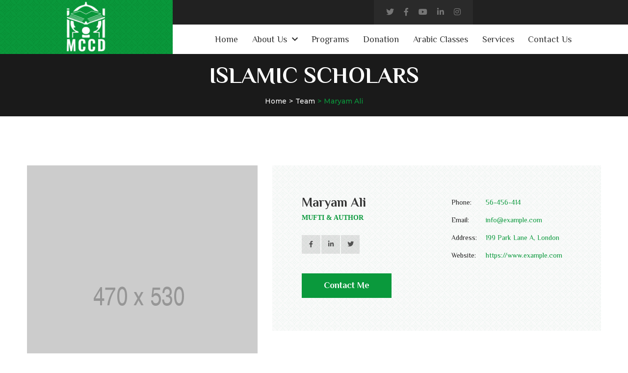

--- FILE ---
content_type: text/html; charset=UTF-8
request_url: https://mccdusa.org/team/maryam-ali/
body_size: 17330
content:
<!DOCTYPE html>
<html lang="en">
<head>
	<meta charset="UTF-8">
	<meta name="viewport" content="width=device-width, initial-scale=1, shrink-to-fit=no">
	<link rel="profile" href="https://gmpg.org/xfn/11">
	
	<title>Maryam Ali &#8211; MCCD</title>
<meta name='robots' content='max-image-preview:large' />
	<style>img:is([sizes="auto" i], [sizes^="auto," i]) { contain-intrinsic-size: 3000px 1500px }</style>
	<link rel='dns-prefetch' href='//fonts.googleapis.com' />
<link rel='preconnect' href='https://fonts.gstatic.com' crossorigin />
<link rel="alternate" type="application/rss+xml" title="MCCD &raquo; Feed" href="https://mccdusa.org/feed/" />
<link rel="alternate" type="application/rss+xml" title="MCCD &raquo; Comments Feed" href="https://mccdusa.org/comments/feed/" />
<link rel="alternate" type="text/calendar" title="MCCD &raquo; iCal Feed" href="https://mccdusa.org/events/?ical=1" />
<script type="text/javascript">
/* <![CDATA[ */
window._wpemojiSettings = {"baseUrl":"https:\/\/s.w.org\/images\/core\/emoji\/15.0.3\/72x72\/","ext":".png","svgUrl":"https:\/\/s.w.org\/images\/core\/emoji\/15.0.3\/svg\/","svgExt":".svg","source":{"concatemoji":"https:\/\/mccdusa.org\/wp-includes\/js\/wp-emoji-release.min.js?ver=6.7.4"}};
/*! This file is auto-generated */
!function(i,n){var o,s,e;function c(e){try{var t={supportTests:e,timestamp:(new Date).valueOf()};sessionStorage.setItem(o,JSON.stringify(t))}catch(e){}}function p(e,t,n){e.clearRect(0,0,e.canvas.width,e.canvas.height),e.fillText(t,0,0);var t=new Uint32Array(e.getImageData(0,0,e.canvas.width,e.canvas.height).data),r=(e.clearRect(0,0,e.canvas.width,e.canvas.height),e.fillText(n,0,0),new Uint32Array(e.getImageData(0,0,e.canvas.width,e.canvas.height).data));return t.every(function(e,t){return e===r[t]})}function u(e,t,n){switch(t){case"flag":return n(e,"\ud83c\udff3\ufe0f\u200d\u26a7\ufe0f","\ud83c\udff3\ufe0f\u200b\u26a7\ufe0f")?!1:!n(e,"\ud83c\uddfa\ud83c\uddf3","\ud83c\uddfa\u200b\ud83c\uddf3")&&!n(e,"\ud83c\udff4\udb40\udc67\udb40\udc62\udb40\udc65\udb40\udc6e\udb40\udc67\udb40\udc7f","\ud83c\udff4\u200b\udb40\udc67\u200b\udb40\udc62\u200b\udb40\udc65\u200b\udb40\udc6e\u200b\udb40\udc67\u200b\udb40\udc7f");case"emoji":return!n(e,"\ud83d\udc26\u200d\u2b1b","\ud83d\udc26\u200b\u2b1b")}return!1}function f(e,t,n){var r="undefined"!=typeof WorkerGlobalScope&&self instanceof WorkerGlobalScope?new OffscreenCanvas(300,150):i.createElement("canvas"),a=r.getContext("2d",{willReadFrequently:!0}),o=(a.textBaseline="top",a.font="600 32px Arial",{});return e.forEach(function(e){o[e]=t(a,e,n)}),o}function t(e){var t=i.createElement("script");t.src=e,t.defer=!0,i.head.appendChild(t)}"undefined"!=typeof Promise&&(o="wpEmojiSettingsSupports",s=["flag","emoji"],n.supports={everything:!0,everythingExceptFlag:!0},e=new Promise(function(e){i.addEventListener("DOMContentLoaded",e,{once:!0})}),new Promise(function(t){var n=function(){try{var e=JSON.parse(sessionStorage.getItem(o));if("object"==typeof e&&"number"==typeof e.timestamp&&(new Date).valueOf()<e.timestamp+604800&&"object"==typeof e.supportTests)return e.supportTests}catch(e){}return null}();if(!n){if("undefined"!=typeof Worker&&"undefined"!=typeof OffscreenCanvas&&"undefined"!=typeof URL&&URL.createObjectURL&&"undefined"!=typeof Blob)try{var e="postMessage("+f.toString()+"("+[JSON.stringify(s),u.toString(),p.toString()].join(",")+"));",r=new Blob([e],{type:"text/javascript"}),a=new Worker(URL.createObjectURL(r),{name:"wpTestEmojiSupports"});return void(a.onmessage=function(e){c(n=e.data),a.terminate(),t(n)})}catch(e){}c(n=f(s,u,p))}t(n)}).then(function(e){for(var t in e)n.supports[t]=e[t],n.supports.everything=n.supports.everything&&n.supports[t],"flag"!==t&&(n.supports.everythingExceptFlag=n.supports.everythingExceptFlag&&n.supports[t]);n.supports.everythingExceptFlag=n.supports.everythingExceptFlag&&!n.supports.flag,n.DOMReady=!1,n.readyCallback=function(){n.DOMReady=!0}}).then(function(){return e}).then(function(){var e;n.supports.everything||(n.readyCallback(),(e=n.source||{}).concatemoji?t(e.concatemoji):e.wpemoji&&e.twemoji&&(t(e.twemoji),t(e.wpemoji)))}))}((window,document),window._wpemojiSettings);
/* ]]> */
</script>
<style id='wp-emoji-styles-inline-css' type='text/css'>

	img.wp-smiley, img.emoji {
		display: inline !important;
		border: none !important;
		box-shadow: none !important;
		height: 1em !important;
		width: 1em !important;
		margin: 0 0.07em !important;
		vertical-align: -0.1em !important;
		background: none !important;
		padding: 0 !important;
	}
</style>
<link rel='stylesheet' id='wp-block-library-css' href='https://mccdusa.org/wp-includes/css/dist/block-library/style.min.css?ver=6.7.4' type='text/css' media='all' />
<style id='create-block-campaignblock-style-inline-css' type='text/css'>
/*!***************************************************************************************************************************************************************************************************************************************!*\
  !*** css ./node_modules/css-loader/dist/cjs.js??ruleSet[1].rules[4].use[1]!./node_modules/postcss-loader/dist/cjs.js??ruleSet[1].rules[4].use[2]!./node_modules/sass-loader/dist/cjs.js??ruleSet[1].rules[4].use[3]!./src/style.scss ***!
  \***************************************************************************************************************************************************************************************************************************************/
/**
 * The following styles get applied both on the front of your site
 * and in the editor.
 *
 * Replace them with your own styles or remove the file completely.
 */
.wp-block-create-block-campaignblock {
  background-color: white;
  padding: 20px;
  text-align: center;
}

.wp-block-create-block-campaignblock .charitable-logo {
  margin-left: auto;
  margin-right: auto;
  display: table;
}

/*# sourceMappingURL=style-index.css.map*/
</style>
<style id='charitable-campaigns-block-style-inline-css' type='text/css'>
/*!***************************************************************************************************************************************************************************************************************************************!*\
  !*** css ./node_modules/css-loader/dist/cjs.js??ruleSet[1].rules[4].use[1]!./node_modules/postcss-loader/dist/cjs.js??ruleSet[1].rules[4].use[2]!./node_modules/sass-loader/dist/cjs.js??ruleSet[1].rules[4].use[3]!./src/style.scss ***!
  \***************************************************************************************************************************************************************************************************************************************/
/**
 * The following styles get applied both on the front of your site
 * and in the editor.
 *
 * Replace them with your own styles or remove the file completely.
 */
 .wp-block-charitable-campaigns-block {
  background-color: white;
  padding: 20px;
  text-align: center;
}
.wp-block-charitable-campaigns-block h5 {
  margin: 0 auto;
  margin-top: 0 !important;
  margin-bottom: 0px !important;
}
.wp-block-charitable-campaigns-block p {
  font-size: 11px;
  line-height: 16px;
  text-align: center;
  font-weight: 400;
  font-family: "Inter var", -apple-system, BlinkMacSystemFont, "Helvetica Neue", Helvetica, sans-serif !important;
}
.wp-block-charitable-campaigns-block .charitable-logo {
  margin-left: auto;
  margin-right: auto;
  display: table;
}
/*# sourceMappingURL=style-index.css.map*/
</style>
<style id='charitable-donations-block-style-inline-css' type='text/css'>
/*!***************************************************************************************************************************************************************************************************************************************!*\
  !*** css ./node_modules/css-loader/dist/cjs.js??ruleSet[1].rules[4].use[1]!./node_modules/postcss-loader/dist/cjs.js??ruleSet[1].rules[4].use[2]!./node_modules/sass-loader/dist/cjs.js??ruleSet[1].rules[4].use[3]!./src/style.scss ***!
  \***************************************************************************************************************************************************************************************************************************************/
/**
 * The following styles get applied both on the front of your site
 * and in the editor.
 *
 * Replace them with your own styles or remove the file completely.
 */
 .wp-block-charitable-donations-block {
  background-color: white;
  padding: 20px;
  text-align: center;
}
.wp-block-charitable-donations-block h5 {
  margin: 0 auto;
  margin-top: 0 !important;
  margin-bottom: 0px !important;
}
.wp-block-charitable-donations-block p {
  font-size: 11px;
  line-height: 16px;
  text-align: center;
  font-weight: 400;
  font-family: "Inter var", -apple-system, BlinkMacSystemFont, "Helvetica Neue", Helvetica, sans-serif !important;
}
.wp-block-charitable-donations-block .charitable-logo {
  margin-left: auto;
  margin-right: auto;
  display: table;
}
/*# sourceMappingURL=style-index.css.map*/
</style>
<style id='charitable-donors-block-style-inline-css' type='text/css'>
/*!***************************************************************************************************************************************************************************************************************************************!*\
  !*** css ./node_modules/css-loader/dist/cjs.js??ruleSet[1].rules[4].use[1]!./node_modules/postcss-loader/dist/cjs.js??ruleSet[1].rules[4].use[2]!./node_modules/sass-loader/dist/cjs.js??ruleSet[1].rules[4].use[3]!./src/style.scss ***!
  \***************************************************************************************************************************************************************************************************************************************/
/**
 * The following styles get applied both on the front of your site
 * and in the editor.
 *
 * Replace them with your own styles or remove the file completely.
 */
.wp-block-charitable-donors-block {
  background-color: white;
  padding: 20px;
  text-align: center;
}

.wp-block-charitable-donors-block h5 {
  margin: 0 auto;
  margin-top: 0 !important;
  margin-bottom: 0px !important;
}

.wp-block-charitable-donors-block p {
  font-size: 11px;
  line-height: 16px;
  text-align: center;
  font-weight: 400;
  font-family: "Inter var", -apple-system, BlinkMacSystemFont, "Helvetica Neue", Helvetica, sans-serif !important;
}

.wp-block-charitable-donors-block .charitable-logo {
  margin-left: auto;
  margin-right: auto;
  display: table;
}

/*# sourceMappingURL=style-index.css.map*/
</style>
<style id='charitable-donation-button-style-inline-css' type='text/css'>
/*!***************************************************************************************************************************************************************************************************************************************!*\
  !*** css ./node_modules/css-loader/dist/cjs.js??ruleSet[1].rules[4].use[1]!./node_modules/postcss-loader/dist/cjs.js??ruleSet[1].rules[4].use[2]!./node_modules/sass-loader/dist/cjs.js??ruleSet[1].rules[4].use[3]!./src/style.scss ***!
  \***************************************************************************************************************************************************************************************************************************************/
/**
 * The following styles get applied both on the front of your site
 * and in the editor.
 *
 * Replace them with your own styles or remove the file completely.
 */
 .wp-block-charitable-donation-button {
  background-color: white;
  padding: 20px;
  text-align: center;
}
.wp-block-charitable-donation-button h5 {
  margin: 0 auto;
  margin-top: 0 !important;
  margin-bottom: 0px !important;
}
.wp-block-charitable-donation-button p {
  font-size: 11px;
  line-height: 16px;
  text-align: center;
  font-weight: 400;
  font-family: "Inter var", -apple-system, BlinkMacSystemFont, "Helvetica Neue", Helvetica, sans-serif !important;
}
.wp-block-charitable-donation-button .charitable-logo {
  margin-left: auto;
  margin-right: auto;
  display: table;
}

/*# sourceMappingURL=style-index.css.map*/
</style>
<style id='charitable-campaign-progress-bar-style-inline-css' type='text/css'>
/*!***************************************************************************************************************************************************************************************************************************************!*\
  !*** css ./node_modules/css-loader/dist/cjs.js??ruleSet[1].rules[4].use[1]!./node_modules/postcss-loader/dist/cjs.js??ruleSet[1].rules[4].use[2]!./node_modules/sass-loader/dist/cjs.js??ruleSet[1].rules[4].use[3]!./src/style.scss ***!
  \***************************************************************************************************************************************************************************************************************************************/
/**
 * The following styles get applied both on the front of your site
 * and in the editor.
 *
 * Replace them with your own styles or remove the file completely.
 */
.wp-block-charitable-campaign-progress-bar {
  background-color: white;
  padding: 20px;
  text-align: center;
}

.wp-block-charitable-campaign-progress-bar h5 {
  margin: 0 auto;
  margin-top: 0 !important;
  margin-bottom: 0px !important;
}

.wp-block-charitable-campaign-progress-bar p {
  font-size: 11px;
  line-height: 16px;
  text-align: center;
  font-weight: 400;
  font-family: "Inter var", -apple-system, BlinkMacSystemFont, "Helvetica Neue", Helvetica, sans-serif !important;
}

.wp-block-charitable-campaign-progress-bar .charitable-logo {
  margin-left: auto;
  margin-right: auto;
  display: table;
}

/*# sourceMappingURL=style-index.css.map*/
</style>
<style id='charitable-campaign-stats-style-inline-css' type='text/css'>
/*!***************************************************************************************************************************************************************************************************************************************!*\
  !*** css ./node_modules/css-loader/dist/cjs.js??ruleSet[1].rules[4].use[1]!./node_modules/postcss-loader/dist/cjs.js??ruleSet[1].rules[4].use[2]!./node_modules/sass-loader/dist/cjs.js??ruleSet[1].rules[4].use[3]!./src/style.scss ***!
  \***************************************************************************************************************************************************************************************************************************************/
/**
 * The following styles get applied both on the front of your site
 * and in the editor.
 *
 * Replace them with your own styles or remove the file completely.
 */
.wp-block-charitable-campaign-stats {
  background-color: white;
  padding: 20px;
  text-align: center;
}

.wp-block-charitable-campaign-stats h5 {
  margin: 0 auto;
  margin-top: 0 !important;
  margin-bottom: 0px !important;
}

.wp-block-charitable-campaign-stats p {
  font-size: 11px;
  line-height: 16px;
  text-align: center;
  font-weight: 400;
  font-family: "Inter var", -apple-system, BlinkMacSystemFont, "Helvetica Neue", Helvetica, sans-serif !important;
}

.wp-block-charitable-campaign-stats .charitable-logo {
  margin-left: auto;
  margin-right: auto;
  display: table;
}

/*# sourceMappingURL=style-index.css.map*/
</style>
<style id='charitable-my-donations-style-inline-css' type='text/css'>
/*!***************************************************************************************************************************************************************************************************************************************!*\
  !*** css ./node_modules/css-loader/dist/cjs.js??ruleSet[1].rules[4].use[1]!./node_modules/postcss-loader/dist/cjs.js??ruleSet[1].rules[4].use[2]!./node_modules/sass-loader/dist/cjs.js??ruleSet[1].rules[4].use[3]!./src/style.scss ***!
  \***************************************************************************************************************************************************************************************************************************************/
/**
 * The following styles get applied both on the front of your site
 * and in the editor.
 *
 * Replace them with your own styles or remove the file completely.
 */
.wp-block-charitable-my-donations {
  background-color: white;
  padding: 20px;
  text-align: center;
}

.wp-block-charitable-my-donations h5 {
  margin: 0 auto;
  margin-top: 0 !important;
  margin-bottom: 0px !important;
}

.wp-block-charitable-my-donations p {
  font-size: 11px;
  line-height: 16px;
  text-align: center;
  font-weight: 400;
  font-family: "Inter var", -apple-system, BlinkMacSystemFont, "Helvetica Neue", Helvetica, sans-serif !important;
}

.wp-block-charitable-my-donations .charitable-logo {
  margin-left: auto;
  margin-right: auto;
  display: table;
}

/*# sourceMappingURL=style-index.css.map*/
</style>
<style id='ce4wp-subscribe-style-inline-css' type='text/css'>
.wp-block-ce4wp-subscribe{max-width:840px;margin:0 auto}.wp-block-ce4wp-subscribe .title{margin-bottom:0}.wp-block-ce4wp-subscribe .subTitle{margin-top:0;font-size:0.8em}.wp-block-ce4wp-subscribe .disclaimer{margin-top:5px;font-size:0.8em}.wp-block-ce4wp-subscribe .disclaimer .disclaimer-label{margin-left:10px}.wp-block-ce4wp-subscribe .inputBlock{width:100%;margin-bottom:10px}.wp-block-ce4wp-subscribe .inputBlock input{width:100%}.wp-block-ce4wp-subscribe .inputBlock label{display:inline-block}.wp-block-ce4wp-subscribe .submit-button{margin-top:25px;display:block}.wp-block-ce4wp-subscribe .required-text{display:inline-block;margin:0;padding:0;margin-left:0.3em}.wp-block-ce4wp-subscribe .onSubmission{height:0;max-width:840px;margin:0 auto}.wp-block-ce4wp-subscribe .firstNameSummary .lastNameSummary{text-transform:capitalize}.wp-block-ce4wp-subscribe .ce4wp-inline-notification{display:flex;flex-direction:row;align-items:center;padding:13px 10px;width:100%;height:40px;border-style:solid;border-color:orange;border-width:1px;border-left-width:4px;border-radius:3px;background:rgba(255,133,15,0.1);flex:none;order:0;flex-grow:1;margin:0px 0px}.wp-block-ce4wp-subscribe .ce4wp-inline-warning-text{font-style:normal;font-weight:normal;font-size:16px;line-height:20px;display:flex;align-items:center;color:#571600;margin-left:9px}.wp-block-ce4wp-subscribe .ce4wp-inline-warning-icon{color:orange}.wp-block-ce4wp-subscribe .ce4wp-inline-warning-arrow{color:#571600;margin-left:auto}.wp-block-ce4wp-subscribe .ce4wp-banner-clickable{cursor:pointer}.ce4wp-link{cursor:pointer}

.no-flex{display:block}.sub-header{margin-bottom:1em}


</style>
<link rel='stylesheet' id='mediaelement-css' href='https://mccdusa.org/wp-includes/js/mediaelement/mediaelementplayer-legacy.min.css?ver=4.2.17' type='text/css' media='all' />
<link rel='stylesheet' id='wp-mediaelement-css' href='https://mccdusa.org/wp-includes/js/mediaelement/wp-mediaelement.min.css?ver=6.7.4' type='text/css' media='all' />
<style id='jetpack-sharing-buttons-style-inline-css' type='text/css'>
.jetpack-sharing-buttons__services-list{display:flex;flex-direction:row;flex-wrap:wrap;gap:0;list-style-type:none;margin:5px;padding:0}.jetpack-sharing-buttons__services-list.has-small-icon-size{font-size:12px}.jetpack-sharing-buttons__services-list.has-normal-icon-size{font-size:16px}.jetpack-sharing-buttons__services-list.has-large-icon-size{font-size:24px}.jetpack-sharing-buttons__services-list.has-huge-icon-size{font-size:36px}@media print{.jetpack-sharing-buttons__services-list{display:none!important}}.editor-styles-wrapper .wp-block-jetpack-sharing-buttons{gap:0;padding-inline-start:0}ul.jetpack-sharing-buttons__services-list.has-background{padding:1.25em 2.375em}
</style>
<style id='classic-theme-styles-inline-css' type='text/css'>
/*! This file is auto-generated */
.wp-block-button__link{color:#fff;background-color:#32373c;border-radius:9999px;box-shadow:none;text-decoration:none;padding:calc(.667em + 2px) calc(1.333em + 2px);font-size:1.125em}.wp-block-file__button{background:#32373c;color:#fff;text-decoration:none}
</style>
<style id='global-styles-inline-css' type='text/css'>
:root{--wp--preset--aspect-ratio--square: 1;--wp--preset--aspect-ratio--4-3: 4/3;--wp--preset--aspect-ratio--3-4: 3/4;--wp--preset--aspect-ratio--3-2: 3/2;--wp--preset--aspect-ratio--2-3: 2/3;--wp--preset--aspect-ratio--16-9: 16/9;--wp--preset--aspect-ratio--9-16: 9/16;--wp--preset--color--black: #000000;--wp--preset--color--cyan-bluish-gray: #abb8c3;--wp--preset--color--white: #ffffff;--wp--preset--color--pale-pink: #f78da7;--wp--preset--color--vivid-red: #cf2e2e;--wp--preset--color--luminous-vivid-orange: #ff6900;--wp--preset--color--luminous-vivid-amber: #fcb900;--wp--preset--color--light-green-cyan: #7bdcb5;--wp--preset--color--vivid-green-cyan: #00d084;--wp--preset--color--pale-cyan-blue: #8ed1fc;--wp--preset--color--vivid-cyan-blue: #0693e3;--wp--preset--color--vivid-purple: #9b51e0;--wp--preset--gradient--vivid-cyan-blue-to-vivid-purple: linear-gradient(135deg,rgba(6,147,227,1) 0%,rgb(155,81,224) 100%);--wp--preset--gradient--light-green-cyan-to-vivid-green-cyan: linear-gradient(135deg,rgb(122,220,180) 0%,rgb(0,208,130) 100%);--wp--preset--gradient--luminous-vivid-amber-to-luminous-vivid-orange: linear-gradient(135deg,rgba(252,185,0,1) 0%,rgba(255,105,0,1) 100%);--wp--preset--gradient--luminous-vivid-orange-to-vivid-red: linear-gradient(135deg,rgba(255,105,0,1) 0%,rgb(207,46,46) 100%);--wp--preset--gradient--very-light-gray-to-cyan-bluish-gray: linear-gradient(135deg,rgb(238,238,238) 0%,rgb(169,184,195) 100%);--wp--preset--gradient--cool-to-warm-spectrum: linear-gradient(135deg,rgb(74,234,220) 0%,rgb(151,120,209) 20%,rgb(207,42,186) 40%,rgb(238,44,130) 60%,rgb(251,105,98) 80%,rgb(254,248,76) 100%);--wp--preset--gradient--blush-light-purple: linear-gradient(135deg,rgb(255,206,236) 0%,rgb(152,150,240) 100%);--wp--preset--gradient--blush-bordeaux: linear-gradient(135deg,rgb(254,205,165) 0%,rgb(254,45,45) 50%,rgb(107,0,62) 100%);--wp--preset--gradient--luminous-dusk: linear-gradient(135deg,rgb(255,203,112) 0%,rgb(199,81,192) 50%,rgb(65,88,208) 100%);--wp--preset--gradient--pale-ocean: linear-gradient(135deg,rgb(255,245,203) 0%,rgb(182,227,212) 50%,rgb(51,167,181) 100%);--wp--preset--gradient--electric-grass: linear-gradient(135deg,rgb(202,248,128) 0%,rgb(113,206,126) 100%);--wp--preset--gradient--midnight: linear-gradient(135deg,rgb(2,3,129) 0%,rgb(40,116,252) 100%);--wp--preset--font-size--small: 13px;--wp--preset--font-size--medium: 20px;--wp--preset--font-size--large: 36px;--wp--preset--font-size--x-large: 42px;--wp--preset--font-family--inter: "Inter", sans-serif;--wp--preset--font-family--cardo: Cardo;--wp--preset--spacing--20: 0.44rem;--wp--preset--spacing--30: 0.67rem;--wp--preset--spacing--40: 1rem;--wp--preset--spacing--50: 1.5rem;--wp--preset--spacing--60: 2.25rem;--wp--preset--spacing--70: 3.38rem;--wp--preset--spacing--80: 5.06rem;--wp--preset--shadow--natural: 6px 6px 9px rgba(0, 0, 0, 0.2);--wp--preset--shadow--deep: 12px 12px 50px rgba(0, 0, 0, 0.4);--wp--preset--shadow--sharp: 6px 6px 0px rgba(0, 0, 0, 0.2);--wp--preset--shadow--outlined: 6px 6px 0px -3px rgba(255, 255, 255, 1), 6px 6px rgba(0, 0, 0, 1);--wp--preset--shadow--crisp: 6px 6px 0px rgba(0, 0, 0, 1);}:where(.is-layout-flex){gap: 0.5em;}:where(.is-layout-grid){gap: 0.5em;}body .is-layout-flex{display: flex;}.is-layout-flex{flex-wrap: wrap;align-items: center;}.is-layout-flex > :is(*, div){margin: 0;}body .is-layout-grid{display: grid;}.is-layout-grid > :is(*, div){margin: 0;}:where(.wp-block-columns.is-layout-flex){gap: 2em;}:where(.wp-block-columns.is-layout-grid){gap: 2em;}:where(.wp-block-post-template.is-layout-flex){gap: 1.25em;}:where(.wp-block-post-template.is-layout-grid){gap: 1.25em;}.has-black-color{color: var(--wp--preset--color--black) !important;}.has-cyan-bluish-gray-color{color: var(--wp--preset--color--cyan-bluish-gray) !important;}.has-white-color{color: var(--wp--preset--color--white) !important;}.has-pale-pink-color{color: var(--wp--preset--color--pale-pink) !important;}.has-vivid-red-color{color: var(--wp--preset--color--vivid-red) !important;}.has-luminous-vivid-orange-color{color: var(--wp--preset--color--luminous-vivid-orange) !important;}.has-luminous-vivid-amber-color{color: var(--wp--preset--color--luminous-vivid-amber) !important;}.has-light-green-cyan-color{color: var(--wp--preset--color--light-green-cyan) !important;}.has-vivid-green-cyan-color{color: var(--wp--preset--color--vivid-green-cyan) !important;}.has-pale-cyan-blue-color{color: var(--wp--preset--color--pale-cyan-blue) !important;}.has-vivid-cyan-blue-color{color: var(--wp--preset--color--vivid-cyan-blue) !important;}.has-vivid-purple-color{color: var(--wp--preset--color--vivid-purple) !important;}.has-black-background-color{background-color: var(--wp--preset--color--black) !important;}.has-cyan-bluish-gray-background-color{background-color: var(--wp--preset--color--cyan-bluish-gray) !important;}.has-white-background-color{background-color: var(--wp--preset--color--white) !important;}.has-pale-pink-background-color{background-color: var(--wp--preset--color--pale-pink) !important;}.has-vivid-red-background-color{background-color: var(--wp--preset--color--vivid-red) !important;}.has-luminous-vivid-orange-background-color{background-color: var(--wp--preset--color--luminous-vivid-orange) !important;}.has-luminous-vivid-amber-background-color{background-color: var(--wp--preset--color--luminous-vivid-amber) !important;}.has-light-green-cyan-background-color{background-color: var(--wp--preset--color--light-green-cyan) !important;}.has-vivid-green-cyan-background-color{background-color: var(--wp--preset--color--vivid-green-cyan) !important;}.has-pale-cyan-blue-background-color{background-color: var(--wp--preset--color--pale-cyan-blue) !important;}.has-vivid-cyan-blue-background-color{background-color: var(--wp--preset--color--vivid-cyan-blue) !important;}.has-vivid-purple-background-color{background-color: var(--wp--preset--color--vivid-purple) !important;}.has-black-border-color{border-color: var(--wp--preset--color--black) !important;}.has-cyan-bluish-gray-border-color{border-color: var(--wp--preset--color--cyan-bluish-gray) !important;}.has-white-border-color{border-color: var(--wp--preset--color--white) !important;}.has-pale-pink-border-color{border-color: var(--wp--preset--color--pale-pink) !important;}.has-vivid-red-border-color{border-color: var(--wp--preset--color--vivid-red) !important;}.has-luminous-vivid-orange-border-color{border-color: var(--wp--preset--color--luminous-vivid-orange) !important;}.has-luminous-vivid-amber-border-color{border-color: var(--wp--preset--color--luminous-vivid-amber) !important;}.has-light-green-cyan-border-color{border-color: var(--wp--preset--color--light-green-cyan) !important;}.has-vivid-green-cyan-border-color{border-color: var(--wp--preset--color--vivid-green-cyan) !important;}.has-pale-cyan-blue-border-color{border-color: var(--wp--preset--color--pale-cyan-blue) !important;}.has-vivid-cyan-blue-border-color{border-color: var(--wp--preset--color--vivid-cyan-blue) !important;}.has-vivid-purple-border-color{border-color: var(--wp--preset--color--vivid-purple) !important;}.has-vivid-cyan-blue-to-vivid-purple-gradient-background{background: var(--wp--preset--gradient--vivid-cyan-blue-to-vivid-purple) !important;}.has-light-green-cyan-to-vivid-green-cyan-gradient-background{background: var(--wp--preset--gradient--light-green-cyan-to-vivid-green-cyan) !important;}.has-luminous-vivid-amber-to-luminous-vivid-orange-gradient-background{background: var(--wp--preset--gradient--luminous-vivid-amber-to-luminous-vivid-orange) !important;}.has-luminous-vivid-orange-to-vivid-red-gradient-background{background: var(--wp--preset--gradient--luminous-vivid-orange-to-vivid-red) !important;}.has-very-light-gray-to-cyan-bluish-gray-gradient-background{background: var(--wp--preset--gradient--very-light-gray-to-cyan-bluish-gray) !important;}.has-cool-to-warm-spectrum-gradient-background{background: var(--wp--preset--gradient--cool-to-warm-spectrum) !important;}.has-blush-light-purple-gradient-background{background: var(--wp--preset--gradient--blush-light-purple) !important;}.has-blush-bordeaux-gradient-background{background: var(--wp--preset--gradient--blush-bordeaux) !important;}.has-luminous-dusk-gradient-background{background: var(--wp--preset--gradient--luminous-dusk) !important;}.has-pale-ocean-gradient-background{background: var(--wp--preset--gradient--pale-ocean) !important;}.has-electric-grass-gradient-background{background: var(--wp--preset--gradient--electric-grass) !important;}.has-midnight-gradient-background{background: var(--wp--preset--gradient--midnight) !important;}.has-small-font-size{font-size: var(--wp--preset--font-size--small) !important;}.has-medium-font-size{font-size: var(--wp--preset--font-size--medium) !important;}.has-large-font-size{font-size: var(--wp--preset--font-size--large) !important;}.has-x-large-font-size{font-size: var(--wp--preset--font-size--x-large) !important;}
:where(.wp-block-post-template.is-layout-flex){gap: 1.25em;}:where(.wp-block-post-template.is-layout-grid){gap: 1.25em;}
:where(.wp-block-columns.is-layout-flex){gap: 2em;}:where(.wp-block-columns.is-layout-grid){gap: 2em;}
:root :where(.wp-block-pullquote){font-size: 1.5em;line-height: 1.6;}
</style>
<link rel='stylesheet' id='contact-form-7-css' href='https://mccdusa.org/wp-content/plugins/contact-form-7/includes/css/styles.css?ver=6.0.5' type='text/css' media='all' />
<link rel='stylesheet' id='events-manager-css' href='https://mccdusa.org/wp-content/plugins/events-manager/includes/css/events-manager.min.css?ver=6.6.4.4' type='text/css' media='all' />
<style id='events-manager-inline-css' type='text/css'>
body .em { --font-family : inherit; --font-weight : inherit; --font-size : 1em; --line-height : inherit; }
</style>
<link rel='stylesheet' id='woocommerce-layout-css' href='https://mccdusa.org/wp-content/plugins/woocommerce/assets/css/woocommerce-layout.css?ver=9.7.1' type='text/css' media='all' />
<style id='woocommerce-layout-inline-css' type='text/css'>

	.infinite-scroll .woocommerce-pagination {
		display: none;
	}
</style>
<link rel='stylesheet' id='woocommerce-smallscreen-css' href='https://mccdusa.org/wp-content/plugins/woocommerce/assets/css/woocommerce-smallscreen.css?ver=9.7.1' type='text/css' media='only screen and (max-width: 768px)' />
<link rel='stylesheet' id='woocommerce-general-css' href='https://mccdusa.org/wp-content/plugins/woocommerce/assets/css/woocommerce.css?ver=9.7.1' type='text/css' media='all' />
<style id='woocommerce-inline-inline-css' type='text/css'>
.woocommerce form .form-row .required { visibility: visible; }
</style>
<link rel='stylesheet' id='tribe-events-v2-single-skeleton-css' href='https://mccdusa.org/wp-content/plugins/the-events-calendar/src/resources/css/tribe-events-single-skeleton.min.css?ver=6.10.3' type='text/css' media='all' />
<link rel='stylesheet' id='tribe-events-v2-single-skeleton-full-css' href='https://mccdusa.org/wp-content/plugins/the-events-calendar/src/resources/css/tribe-events-single-full.min.css?ver=6.10.3' type='text/css' media='all' />
<link rel='stylesheet' id='tec-events-elementor-widgets-base-styles-css' href='https://mccdusa.org/wp-content/plugins/the-events-calendar/src/resources/css/integrations/plugins/elementor/widgets/widget-base.min.css?ver=6.10.3' type='text/css' media='all' />
<link rel='stylesheet' id='charitable-styles-css' href='https://mccdusa.org/wp-content/plugins/charitable/assets/css/charitable.min.css?ver=1.8.4.8' type='text/css' media='all' />
<link rel='stylesheet' id='dashicons-css' href='https://mccdusa.org/wp-includes/css/dashicons.min.css?ver=6.7.4' type='text/css' media='all' />
<link rel='stylesheet' id='cmplz-general-css' href='https://mccdusa.org/wp-content/plugins/complianz-gdpr/assets/css/cookieblocker.min.css?ver=1742979666' type='text/css' media='all' />
<link rel='stylesheet' id='brands-styles-css' href='https://mccdusa.org/wp-content/plugins/woocommerce/assets/css/brands.css?ver=9.7.1' type='text/css' media='all' />
<link rel='stylesheet' id='bootstrap-css' href='https://mccdusa.org/wp-content/themes/tabligh/assets/css/bootstrap.min.css?ver=6.7.4' type='text/css' media='all' />
<link rel='stylesheet' id='fontAwesome-css' href='https://mccdusa.org/wp-content/themes/tabligh/assets/css/fontAwesome.min.css?ver=6.7.4' type='text/css' media='all' />
<link rel='stylesheet' id='tabligh-wp-developers-css' href='https://mccdusa.org/wp-content/themes/tabligh/assets/css/wp-developer.css?ver=6.7.4' type='text/css' media='all' />
<link rel='stylesheet' id='fancybox-css' href='https://mccdusa.org/wp-content/themes/tabligh/assets/css/jquery.fancybox.min.css?ver=6.7.4' type='text/css' media='all' />
<link rel='stylesheet' id='tabligh-ttstyles-css' href='https://mccdusa.org/wp-content/themes/tabligh/assets/css/ttstyles.css?ver=6.7.4' type='text/css' media='all' />
<link rel='stylesheet' id='perfect-scrollbar-css' href='https://mccdusa.org/wp-content/themes/tabligh/assets/css/perfect-scrollbar.css?ver=6.7.4' type='text/css' media='all' />
<link rel='stylesheet' id='bootstrap-select-css' href='https://mccdusa.org/wp-content/themes/tabligh/assets/css/bootstrap-select.min.css?ver=6.7.4' type='text/css' media='all' />
<link rel='stylesheet' id='touchspin-css' href='https://mccdusa.org/wp-content/themes/tabligh/assets/css/jquery-touchspin.min.css?ver=6.7.4' type='text/css' media='all' />
<link rel='stylesheet' id='tabligh-woocommerce-css' href='https://mccdusa.org/wp-content/themes/tabligh/assets/css/woocommerce.css?ver=6.7.4' type='text/css' media='all' />
<link rel='stylesheet' id='tabligh-default-css' href='https://mccdusa.org/wp-content/themes/tabligh/style.css?ver=6.7.4' type='text/css' media='all' />
<link rel='stylesheet' id='tabligh-responsive-css' href='https://mccdusa.org/wp-content/themes/tabligh/assets/css/responsive.css?ver=6.7.4' type='text/css' media='all' />
<link rel='stylesheet' id='flaticons-css' href='https://mccdusa.org/wp-content/themes/tabligh/assets/css/flaticon.css?ver=6.7.4' type='text/css' media='all' />
<link rel="preload" as="style" href="https://fonts.googleapis.com/css?family=Philosopher:400,700,400italic,700italic%7CMontserrat:100,200,300,400,500,600,700,800,900,100italic,200italic,300italic,400italic,500italic,600italic,700italic,800italic,900italic&#038;display=swap&#038;ver=1742966402" /><link rel="stylesheet" href="https://fonts.googleapis.com/css?family=Philosopher:400,700,400italic,700italic%7CMontserrat:100,200,300,400,500,600,700,800,900,100italic,200italic,300italic,400italic,500italic,600italic,700italic,800italic,900italic&#038;display=swap&#038;ver=1742966402" media="print" onload="this.media='all'"><noscript><link rel="stylesheet" href="https://fonts.googleapis.com/css?family=Philosopher:400,700,400italic,700italic%7CMontserrat:100,200,300,400,500,600,700,800,900,100italic,200italic,300italic,400italic,500italic,600italic,700italic,800italic,900italic&#038;display=swap&#038;ver=1742966402" /></noscript><script type="text/javascript" src="https://mccdusa.org/wp-includes/js/jquery/jquery.min.js?ver=3.7.1" id="jquery-core-js"></script>
<script type="text/javascript" src="https://mccdusa.org/wp-includes/js/jquery/jquery-migrate.min.js?ver=3.4.1" id="jquery-migrate-js"></script>
<script type="text/javascript" src="https://mccdusa.org/wp-content/plugins/charitable/assets/js/libraries/js-cookie.min.js?ver=2.1.4" id="js-cookie-js" data-wp-strategy="defer"></script>
<script type="text/javascript" id="charitable-sessions-js-extra">
/* <![CDATA[ */
var CHARITABLE_SESSION = {"ajaxurl":"https:\/\/mccdusa.org\/wp-admin\/admin-ajax.php","id":"","cookie_name":"charitable_session","expiration":"86400","expiration_variant":"82800","secure":"","cookie_path":"\/","cookie_domain":"","generated_id":"ea84f923c5ba040391a5ce647a434236","disable_cookie":""};
/* ]]> */
</script>
<script type="text/javascript" src="https://mccdusa.org/wp-content/plugins/charitable/assets/js/charitable-session.min.js?ver=1.8.4.8" id="charitable-sessions-js"></script>
<script type="text/javascript" src="https://mccdusa.org/wp-includes/js/jquery/ui/core.min.js?ver=1.13.3" id="jquery-ui-core-js"></script>
<script type="text/javascript" src="https://mccdusa.org/wp-includes/js/jquery/ui/mouse.min.js?ver=1.13.3" id="jquery-ui-mouse-js"></script>
<script type="text/javascript" src="https://mccdusa.org/wp-includes/js/jquery/ui/sortable.min.js?ver=1.13.3" id="jquery-ui-sortable-js"></script>
<script type="text/javascript" src="https://mccdusa.org/wp-includes/js/jquery/ui/datepicker.min.js?ver=1.13.3" id="jquery-ui-datepicker-js"></script>
<script type="text/javascript" id="jquery-ui-datepicker-js-after">
/* <![CDATA[ */
jQuery(function(jQuery){jQuery.datepicker.setDefaults({"closeText":"Close","currentText":"Today","monthNames":["January","February","March","April","May","June","July","August","September","October","November","December"],"monthNamesShort":["Jan","Feb","Mar","Apr","May","Jun","Jul","Aug","Sep","Oct","Nov","Dec"],"nextText":"Next","prevText":"Previous","dayNames":["Sunday","Monday","Tuesday","Wednesday","Thursday","Friday","Saturday"],"dayNamesShort":["Sun","Mon","Tue","Wed","Thu","Fri","Sat"],"dayNamesMin":["S","M","T","W","T","F","S"],"dateFormat":"MM d, yy","firstDay":0,"isRTL":false});});
/* ]]> */
</script>
<script type="text/javascript" src="https://mccdusa.org/wp-includes/js/jquery/ui/resizable.min.js?ver=1.13.3" id="jquery-ui-resizable-js"></script>
<script type="text/javascript" src="https://mccdusa.org/wp-includes/js/jquery/ui/draggable.min.js?ver=1.13.3" id="jquery-ui-draggable-js"></script>
<script type="text/javascript" src="https://mccdusa.org/wp-includes/js/jquery/ui/controlgroup.min.js?ver=1.13.3" id="jquery-ui-controlgroup-js"></script>
<script type="text/javascript" src="https://mccdusa.org/wp-includes/js/jquery/ui/checkboxradio.min.js?ver=1.13.3" id="jquery-ui-checkboxradio-js"></script>
<script type="text/javascript" src="https://mccdusa.org/wp-includes/js/jquery/ui/button.min.js?ver=1.13.3" id="jquery-ui-button-js"></script>
<script type="text/javascript" src="https://mccdusa.org/wp-includes/js/jquery/ui/dialog.min.js?ver=1.13.3" id="jquery-ui-dialog-js"></script>
<script type="text/javascript" id="events-manager-js-extra">
/* <![CDATA[ */
var EM = {"ajaxurl":"https:\/\/mccdusa.org\/wp-admin\/admin-ajax.php","locationajaxurl":"https:\/\/mccdusa.org\/wp-admin\/admin-ajax.php?action=locations_search","firstDay":"0","locale":"en","dateFormat":"yy-mm-dd","ui_css":"https:\/\/mccdusa.org\/wp-content\/plugins\/events-manager\/includes\/css\/jquery-ui\/build.min.css","show24hours":"","is_ssl":"1","autocomplete_limit":"10","calendar":{"breakpoints":{"small":560,"medium":908,"large":false}},"phone":"","datepicker":{"format":"d\/m\/Y"},"search":{"breakpoints":{"small":650,"medium":850,"full":false}},"url":"https:\/\/mccdusa.org\/wp-content\/plugins\/events-manager","assets":{"input.em-uploader":{"js":{"em-uploader":{"url":"https:\/\/mccdusa.org\/wp-content\/plugins\/events-manager\/includes\/js\/em-uploader.js","required":true,"event":"em_uploader_ready"}}}},"bookingInProgress":"Please wait while the booking is being submitted.","tickets_save":"Save Ticket","bookingajaxurl":"https:\/\/mccdusa.org\/wp-admin\/admin-ajax.php","bookings_export_save":"Export Bookings","bookings_settings_save":"Save Settings","booking_delete":"Are you sure you want to delete?","booking_offset":"30","bookings":{"submit_button":{"text":{"default":"Send your booking","free":"Send your booking","payment":"Send your booking","processing":"Processing ..."}},"update_listener":""},"bb_full":"Sold Out","bb_book":"Book Now","bb_booking":"Booking...","bb_booked":"Booking Submitted","bb_error":"Booking Error. Try again?","bb_cancel":"Cancel","bb_canceling":"Canceling...","bb_cancelled":"Cancelled","bb_cancel_error":"Cancellation Error. Try again?","txt_search":"Search","txt_searching":"Searching...","txt_loading":"Loading..."};
/* ]]> */
</script>
<script type="text/javascript" src="https://mccdusa.org/wp-content/plugins/events-manager/includes/js/events-manager.js?ver=6.6.4.4" id="events-manager-js"></script>
<script type="text/javascript" id="simple-likes-public-js-js-extra">
/* <![CDATA[ */
var simpleLikes = {"ajaxurl":"https:\/\/mccdusa.org\/wp-admin\/admin-ajax.php","like":"Like","unlike":"Unlike"};
/* ]]> */
</script>
<script type="text/javascript" src="https://mccdusa.org/wp-content/themes/tabligh/assets/js/simple-like.js?ver=0.5" id="simple-likes-public-js-js"></script>
<script type="text/javascript" src="https://mccdusa.org/wp-content/plugins/woocommerce/assets/js/jquery-blockui/jquery.blockUI.min.js?ver=2.7.0-wc.9.7.1" id="jquery-blockui-js" defer="defer" data-wp-strategy="defer"></script>
<script type="text/javascript" id="wc-add-to-cart-js-extra">
/* <![CDATA[ */
var wc_add_to_cart_params = {"ajax_url":"\/wp-admin\/admin-ajax.php","wc_ajax_url":"\/?wc-ajax=%%endpoint%%","i18n_view_cart":"View cart","cart_url":"https:\/\/mccdusa.org\/cart\/","is_cart":"","cart_redirect_after_add":"no"};
/* ]]> */
</script>
<script type="text/javascript" src="https://mccdusa.org/wp-content/plugins/woocommerce/assets/js/frontend/add-to-cart.min.js?ver=9.7.1" id="wc-add-to-cart-js" defer="defer" data-wp-strategy="defer"></script>
<script type="text/javascript" id="woocommerce-js-extra">
/* <![CDATA[ */
var woocommerce_params = {"ajax_url":"\/wp-admin\/admin-ajax.php","wc_ajax_url":"\/?wc-ajax=%%endpoint%%","i18n_password_show":"Show password","i18n_password_hide":"Hide password"};
/* ]]> */
</script>
<script type="text/javascript" src="https://mccdusa.org/wp-content/plugins/woocommerce/assets/js/frontend/woocommerce.min.js?ver=9.7.1" id="woocommerce-js" defer="defer" data-wp-strategy="defer"></script>
<link rel="https://api.w.org/" href="https://mccdusa.org/wp-json/" /><link rel="EditURI" type="application/rsd+xml" title="RSD" href="https://mccdusa.org/xmlrpc.php?rsd" />
<meta name="generator" content="WordPress 6.7.4" />
<meta name="generator" content="WooCommerce 9.7.1" />
<link rel="canonical" href="https://mccdusa.org/team/maryam-ali/" />
<link rel='shortlink' href='https://mccdusa.org/?p=652' />
<link rel="alternate" title="oEmbed (JSON)" type="application/json+oembed" href="https://mccdusa.org/wp-json/oembed/1.0/embed?url=https%3A%2F%2Fmccdusa.org%2Fteam%2Fmaryam-ali%2F" />
<link rel="alternate" title="oEmbed (XML)" type="text/xml+oembed" href="https://mccdusa.org/wp-json/oembed/1.0/embed?url=https%3A%2F%2Fmccdusa.org%2Fteam%2Fmaryam-ali%2F&#038;format=xml" />
<meta name="generator" content="Redux 4.5.6" /><meta name="tec-api-version" content="v1"><meta name="tec-api-origin" content="https://mccdusa.org"><link rel="alternate" href="https://mccdusa.org/wp-json/tribe/events/v1/" /><style id="stylesheet">body{background:#FFFFFF;}.thm-bg,
.thm-layer:before,
.thm-btn span,
.plyr .player .controls > div:hover,
.plyr .player .controls > div:focus,
.plyr .player .progressbar .bar-played,
.plyr .player .volume .volume-adjust div div,
.prod-caro > button.slick-arrow:hover,
.prod-caro > button.slick-arrow:focus,
.qty-wrap .bootstrap-touchspin > span button:hover,
.qty-wrap .bootstrap-touchspin > span button:focus,
.serv-box:hover,
.slick-slider:not(.feat-caro) ul.slick-dots li button:hover,
.slick-slider:not(.feat-caro) ul.slick-dots li button:focus,
.slick-slider:not(.feat-caro) ul.slick-dots li.slick-active button,
.plyr.v2 .player .volume .volume-btn:hover,
.plyr.v2 .player .volume .volume-btn:focus,
.plyr.v4 .player .volume .volume-btn:hover,
.plyr.v4 .player .volume .volume-btn:focus,
.video-box > a:hover,
.video-box > a:focus,
.about-video > a:hover,
.about-video > a:focus,
.event-caro > button.slick-arrow:hover,
.event-caro > button.slick-arrow:focus,
.pack-box.active,
.post-share:hover > i,
.post-share-social > a:hover,
.post-share-social > a:focus,
.course-box3:hover:before,
.white-layer .fact-box > span:after,
ul.pagination > li.page-item.prev a.page-link:hover, 
ul.pagination > li.page-item.next a.page-link:hover,
ul.pagination > li.page-item.prev a.page-link:focus, 
ul.pagination > li.page-item.next a.page-link:focus,
ul.pagination > li.page-item.active a.page-link, 
ul.pagination > li.page-item a.page-link.active, 
ul.pagination > li.page-item a.page-link:hover, 
ul.pagination > li.page-item a.page-link:focus,
.social-links4 > a:hover,
.social-links4 > a:focus,
.sermons-btns2 > a:hover i, 
.sermons-btns2 > a:focus i,
.sermon-video > a:hover,
.sermon-video > a:focus,
.services-detail-info > span + ul:before,
.prod-btn:hover,
.prod-btn:focus,
.prod-detail-tabs ul.nav-tabs li.nav-item a.nav-link:hover,
.prod-detail-tabs ul.nav-tabs li.nav-item a.nav-link:focus,
.prod-detail-tabs ul.nav-tabs li.nav-item a.nav-link.active,
.adt-info-list > li::before,
.social-links4.v2 > a:hover,
.social-links4.v2 > a:focus,
.styled-list > li:before,
.rspn-scil > a:hover,
.rspn-scil > a:focus,
.rspn-mnu-btn:hover,
.rspn-mnu-btn:focus,
.rspn-mnu-cls:hover,
.rspn-mnu-cls:focus, .thm-bg, .thm-layer:before, .thm-btn span, .plyr .player .controls > div:hover, .plyr .player .controls > div:focus, .plyr .player .progressbar .bar-played, .plyr .player .volume .volume-adjust div div, .prod-caro > button.slick-arrow:hover, .prod-caro > button.slick-arrow:focus, .qty-wrap .bootstrap-touchspin > span button:hover, .qty-wrap .bootstrap-touchspin > span button:focus, .serv-box:hover, .slick-slider:not(.feat-caro) ul.slick-dots li button:hover, .slick-slider:not(.feat-caro) ul.slick-dots li button:focus, .slick-slider:not(.feat-caro) ul.slick-dots li.slick-active button, .plyr.v2 .player .volume .volume-btn:hover, .plyr.v2 .player .volume .volume-btn:focus, .plyr.v4 .player .volume .volume-btn:hover, .plyr.v4 .player .volume .volume-btn:focus, .video-box > a:hover, .video-box > a:focus, .about-video > a:hover, .about-video > a:focus, .event-caro > button.slick-arrow:hover, .event-caro > button.slick-arrow:focus, .pack-box.active, .post-share:hover > i, .post-share-social > a:hover, .post-share-social > a:focus, .course-box3:hover:before, .white-layer .fact-box > span:after, ul.pagination > li.page-item.prev a.page-link:hover, ul.pagination > li.page-item.next a.page-link:hover, ul.pagination > li.page-item.prev a.page-link:focus, ul.pagination > li.page-item.next a.page-link:focus, ul.pagination > li.page-item.active a.page-link, ul.pagination > li.page-item a.page-link:hover, ul.pagination > li.page-item a.page-link:focus, .social-links4 > a:hover, .social-links4 > a:focus, .sermons-btns2 > a:hover i, .sermons-btns2 > a:focus i, .sermon-video > a:hover, .sermon-video > a:focus, .services-detail-info > span + ul:before, .prod-btn:hover, .prod-btn:focus, .prod-detail-tabs ul.nav-tabs li.nav-item a.nav-link:hover, .prod-detail-tabs ul.nav-tabs li.nav-item a.nav-link:focus, .prod-detail-tabs ul.nav-tabs li.nav-item a.nav-link.active, .adt-info-list > li::before, .social-links4.v2 > a:hover, .social-links4.v2 > a:focus, .styled-list > li:before, .rspn-scil > a:hover, .rspn-scil > a:focus, .rspn-mnu-btn:hover, .rspn-mnu-btn:focus, .rspn-mnu-cls:hover, .rspn-mnu-cls:focus, ul.pagination > li.page-item a.active.page-link,
.donation-detail-info-wrap .thm-btn:hover,
.donation-detail-info-wrap .thm-btn:focus,
.pagination-wrap > span.em-pagination > a:hover,
.pagination-wrap > span.em-pagination > a:focus,
.pagination-wrap > span.em-pagination > a.next:hover,
.pagination-wrap > span.em-pagination > a.prev:hover,
.pagination-wrap > span.em-pagination > a.next:focus,
.pagination-wrap > span.em-pagination > a.prev:focus,
.pagination-wrap > span.em-pagination > strong,
.event-booking-form input[type="submit"],
.search-form form button,
.woocommerce-page.woocommerce nav.woocommerce-pagination ul li a:hover, 
.woocommerce-page.woocommerce nav.woocommerce-pagination ul li a:focus, 
.woocommerce-page.woocommerce nav.woocommerce-pagination ul li span,
.woocommerce ul.products li.product .onsale,
.woocommerce ul.products li.product .button, 
.woocommerce ul.products li.product .added_to_cart,
.woocommerce #content .quantity .bootstrap-touchspin > span button:hover, 
.woocommerce .quantity .bootstrap-touchspin > span button:hover,
.woocommerce-page #content .quantity .bootstrap-touchspin > span button:hover, 
.woocommerce-page .quantity .bootstrap-touchspin > span button:hover,
.woocommerce #content .quantity .bootstrap-touchspin > span button:focus, 
.woocommerce .quantity .bootstrap-touchspin > span button:focus,
.woocommerce-page #content .quantity .bootstrap-touchspin > span button:focus, 
.woocommerce-page .quantity .bootstrap-touchspin > span button:focus,
.single-product div.product form.cart .button,
.woocommerce div.product .woocommerce-tabs ul.tabs li.active > a,
.woocommerce div.product .woocommerce-tabs ul.tabs li > a:hover,
.woocommerce div.product .woocommerce-tabs ul.tabs li > a:focus,
.woocommerce #review_form #respond .form-submit input,
.woocommerce a.remove,
body .campaign-progress-bar .bar, 
body .donate-button, 
body .charitable-donation-form .donation-amount.selected, 
body .charitable-donation-amount-form .donation-amount.selected,
.tagcloud > a:hover, 
.wp-block-tag-cloud > a:hover,
.tagcloud > a:focus, 
.wp-block-tag-cloud > a:focus,
.calendar_wrap > table caption, 
table#wp-calendar caption,
.calendar_wrap > table tbody td#today, 
table#wp-calendar tbody td#today,
.widget2 .srch-frm button:hover,
.widget2 .srch-frm button:focus,
footer .srch-frm button:hover,
footer .srch-frm button:focus,
.wp-block-button .wp-block-button__link:hover,
.wp-block-button .wp-block-button__link:focus,
.page-links > a:hover, 
.page-links > a:focus, 
.page-links > span:not(.page-links-title),
.post-password-form input:not([type="password"]):hover,
.post-password-form input:not([type="password"]):focus
 {
			background-color:#0A993C; 
		}.pr-tm-wrp:before {
    background-image: linear-gradient(120deg, #0A993C, #0A993C);
}.ramadan-times {
    background: linear-gradient(106deg, #0A993C, #0A993C 26%, #212121), linear-gradient(106deg, rgba(71, 229, 238, 0), #212121 28%, #212121 74%);
}.thm-clr,
nav > div > ul li:hover, 
nav > div > ul li:hover > a, 
nav > div > ul li a:focus,
nav > div > ul > li.menu-item-has-children:hover:after,
.scl1 > a:hover,
.scl1 > a:focus,
.tp-lnks > li a:hover,
.tp-lnks > li a:focus,
.srch-btn:hover,
.srch-btn:focus,
.header-search form > button:hover,
.header-search form > button:focus,
header.style1 nav > div > a.srch-btn:hover,
header.style1 nav > div > a.srch-btn:focus,
.abt-vdo > a:hover,
.abt-vdo > a:focus,
.prayer-timings > table tr:hover td,
.serv-bx:hover > i.green-clr,
.post-inf > h5 a:hover,
.post-inf > h5 a:focus,
.pst-mta > li a:hover,
.pst-mta > li a:focus,
.post-inf > a:hover,
.post-inf > a:focus,
.event-bx > h5 a:hover,
.event-bx > h5 a:focus,
.event-bx > a:hover,
.event-bx > a:focus,
.event-bx:hover > a:hover,
.event-bx:hover > a:focus,
.rcnt-inf > h6 a:hover,
.rcnt-inf > h6 a:focus,
.cpy-rgt > p a:hover,
.cpy-rgt > p a:focus,
.cnt-inf > li a:hover,
.cnt-inf > li a:focus,
.inf-lst > li a:hover,
.inf-lst > li a:focus,
ol.breadcrumb > li.breadcrumb-item.active,
.breadcrumb > li a:hover,
.breadcrumb > li a:focus,
.cause-inf > h5 a:hover,
.cause-inf > h5 a:focus,
.event-inf > h5 a:hover,
.event-inf > h5 a:focus,
.event-inf > a:hover,
.event-inf > a:focus,
.cnt-inf-lst > li a:hover,
.cnt-inf-lst > li a:focus,
.tch-dwn-btn > a:hover,
.tch-dwn-btn > a:focus,
.tch-thmb > a:hover,
.tch-thmb > a:focus,
.lst-cas > h6 a:hover,
.lst-cas > h6 a:focus,
.widget ul li > a:hover,
.widget ul li > a:focus,
.tag-clouds > a:hover,
.tag-clouds > a:focus,
.service-detail-nav > ul li:hover > a,
.service-detail-nav > ul li.active > a,
.service-detail-nav > ul li > a:focus,
.product-inf > h5 a:hover,
.product-inf > h5 a:focus,
.product-detail-tabs > ul li a.nav-link:hover,
.product-detail-tabs > ul li a.nav-link:focus,
.product-detail-tabs > ul li a.nav-link.active,
.rsnp-mnu ul > li > a:focus,
.rsnp-mnu ul > li:hover > a,
.rsnp-mnu ul > li.active > a,
.rspn-srch > button:hover,
.rsnp-mnu ul li.menu-item-has-children.active:before,
header.style1 .scl1 > a:hover,
header.style1 .scl1 > a:focus,
.rspn-cnt > span a:hover,
.rspn-cnt > span a:focus,
.widget > h5 + div > ul li:before,
.widget > h5 + div > ul li:hover > a,
.widget > h5 + div > ul li > a:focus,
.cont-frm a:hover,
.cont-frm a:focus,
.em-pagination a:hover,
.em-pagination a:focus,
.em-pagination span,
.woocommerce form .form-row label abbr,
.woocommerce form .form-row .required,
.woocommerce form .form-row.woocommerce-invalid label,
.woocommerce-info::before, 
.woocommerce-message::before,
.woocommerce-info a, 
.woocommerce-message a,
.woocommerce table.shop_table td.product-name a:hover,
.woocommerce table.shop_table td.product-name a:focus,
.woocommerce table.shop_table td.product-price,
.woocommerce table.shop_table td.product-subtotal,
.woocommerce .star-rating::before,
.woocommerce .star-rating span,
.woocommerce .star-rating + a,
form.cart + a.compare:hover,
form.cart + a.compare:focus,
.woocommerce div.product .woocommerce-tabs ul.tabs li.active a, 
.woocommerce div.product .woocommerce-tabs ul.tabs li a:hover,
.woocommerce div.product .woocommerce-tabs ul.tabs li a:focus,
.woocommerce-MyAccount-navigation > ul > li a:hover,
.woocommerce-MyAccount-navigation > ul > li a:focus,
.woocommerce-MyAccount-navigation > ul > li.is-active a,
.woocommerce-MyAccount-content p a,
.woocommerce-account .addresses .title .edit,
.widget table a,
table th a:hover,
table th a:focus,
p a,
dl a,
dd a,
.pagination .page-link.active,
.post-info > a,
.ltst-prd-inf > h6 a:hover,
.ltst-prd-inf > h6 a:focus,
.woocommerce ul.product_list_widget li a + del + ins,
.woocommerce ul.product_list_widget li:hover img + span.product-title,
.woocommerce ul.product_list_widget li a:focus img + span.product-title,
#cancel-comment-reply-link,
.woocommerce div.product form.cart .group_table td label a:hover,
.woocommerce div.product form.cart .group_table td label a:focus,
.ins,
.woocommerce div.product p.price, 
.woocommerce div.product span.price,
.woocommerce ul.products li.product .price,
.woocommerce div.product form.cart .group_table td.woocommerce-grouped-product-list-item__price > span,
h2 + table td a,
h2 + table th a,
div.sticky .post-bx .post-inf::before, 
div.category-sticky .post-bx .post-inf::before, 
div.tag-sticky-2 .post-bx .post-inf::before, 
.style1 nav > div ul ul li a:hover,
div.post-bx.lst .post-inf > a:hover,
div.post-bx.lst .post-inf > a:focus,
.widget > ul li span.rss-date, 
.widget > div > ul li span.rss-date,
.widget > ul li:before, 
.widget > div > ul li:before,
.wp-block-calendar table#wp-calendar tfoot a,
.wp-block-calendar table#wp-calendar tbody a,
.blog-detail-desc > h2 + ul li a,
.blog-detail-desc > h2 + ol li a, a:hover, .widget_recent_comments a:hover, .widget .srch-frm button i, body .pst-shr-tgs .tag-clouds a:hover, header.style1.alim nav > div > ul > li ul li a:hover, .alim .sec-title-inner > h3, .thm-clr, nav div > ul li:hover > a, nav div > ul li a:focus, nav div > ul li:hover > a:before, nav div > ul li a:focus:before, .sec-title-inner > h3, .srv-tl > h2 span, .serv-box > i, .serv-info > h4 a:hover, .serv-info > h4 a:focus, .team-info > h4, .evnt-info > h4 a:hover, .evnt-info > h4 a:focus, .pst-mta > li.thm-clr, .prayer-times > li span.thm-clr, .wdgt-box > ul li:hover > a, .wdgt-box > ul li a:focus, .srch-btn:hover, .srch-btn:focus, .owl-carousel .owl-nav button.owl-next:hover, .owl-carousel .owl-nav button.owl-prev:hover, .owl-carousel .owl-nav button.owl-next:focus, .owl-carousel .owl-nav button.owl-prev:focus, .hstry-desc > span, .hstry-desc > strong span, .team-info2 > h4, .sec-title-inner2 > h3, .srv-box2 > i, .srv-info2 > a, .fea-info2 > a, .breadcrumbs > li a:hover, .breadcrumbs > li a:focus, .contact-info-box > a:hover, .contact-info-box > a:focus, .cont-title > span, .blog-info > a, .blog-info > h4 a:hover, .blog-info > h4 a:focus, .pst-mta2 > li a:hover, .pst-mta2 > li a:focus, .event-info > h4 a:hover, .event-info > h4 a:focus, .event-mta > li i, .srv-ttl > i, .msn-desc > h3, .fltr-lnks > li a:hover, .fltr-lnks > li a:focus, .fltr-lnks > li.active > a, .prtfl-info > a:hover, .prtfl-info > a:focus, .tag-clouds > a:hover, .tag-clouds > a:focus, .cmt-inf > a, .rcnt-inf > h6 a:hover, .rcnt-inf > h6 a:focus, .contact-btn i, .header-search > form button:hover, .header-search > form button:focus, .rsnp-mnu ul > li > a:focus, .rsnp-mnu ul > li:hover > a, .rsnp-mnu ul > li.active > a, .rspn-srch > button:hover, .rsnp-mnu ul li.menu-item-has-children.active:before, .rspn-cnt > span a:hover, .rspn-cnt > span a:focus, .rspn-srch > button:hover, .rspn-srch > button:focus, .evnt-info > h4 a:hover, .evnt-info > h4 a:focus, .expns-info > h4 a:hover, .expns-info > h4 a:focus, .fea-car > .row > div:nth-child(2) .fea-info2 > a:hover, .fea-car > .row > div:nth-child(2) .fea-info2 > a:focus, .alim .srv-tl > h2 strong, .alim .hstry-desc > .excerpt-about p strong, .donate-block .black-layer3 .sec-title-inner2 > span,.single .event-detail-desc > ul li:before, .widget i.fa.fa-bookmark-o, .ele_hijri_date p, .widget ul:not(.cont-info-list2) li a:before, .thm-clr, nav ul li:hover > a, nav ul li.active > a, nav ul li > a:focus, .rsnp-mnu ul > li:hover > a, .rsnp-mnu ul > li.active-parent > a, .rsnp-mnu ul > li.active > a, .rsnp-mnu ul > li > a:focus, .topbar-info-list > li a:hover, .topbar-info-list > li a:focus, .social-links > a:hover, .social-links > a:focus, header.style3 .social-links > a:hover, header.style3 .social-links > a:focus, .bg-color1 .social-links > a:hover, .bg-color1 .social-links > a:focus, .plyr .player .volume > div:hover, .plyr .player .volume > div:focus, .prod-info > h3 a:hover, .prod-info > h3 a:focus, .prod-info > a, .serv-box > a, .course-inner > h4 a:hover, .course-inner > h4 a:focus, .team-info > h3 a:hover, .team-info > h3 a:focus, .event-info > h3 a:hover, .event-info > h3 a:focus, .post-info > h3 a:hover, .post-info > h3 a:focus, .post-meta > li a:hover, .post-meta > li a:focus, .widget ul li > a:before, .widget ul li:hover > a, .widget ul li > a:focus, .bottom-bar p a, .serv-info > h3, .event-wrap2 > a, .event-info2 > h3 a:hover, .event-info2 > h3 a:focus, .sec-title-inner > p.thm-clr, .urgent-donat-info > h3 a:hover, .urgent-donat-info > h3 a:focus, .urgent-donat-meta > li.thm-clr, .post-info2 > h3 a:hover, .post-info2 > h3 a:focus, .learn-top-inner > a, .learn-post-info > h4 a:hover, .learn-post-info > h4 a:focus, .learn-post-info > a, .course-info2 > h3 a:hover, .course-info2 > h3 a:focus, .white-layer .fact-inner > h5, .team-info2 > h3 a:hover, .team-info2 > h3 a:focus, .post-info3 > h3 a:hover, .post-info3 > h3 a:focus, .post-meta3 > li.thm-clr, .social-links3 a i, .social-links3 > a:hover, .social-links3 > a:focus, .black-layer .social-links3 > a:hover, .black-layer .social-links3 > a:focus, .bottom-links > li a:hover, .bottom-links > li a:focus, .bottom-inner > p a:hover, .bottom-inner > p a:focus, ol.breadcrumb > li.breadcrumb-item a:hover, ol.breadcrumb > li.breadcrumb-item a:focus, .team-detail-info-list > li, .experties-list > li a:before, .experties-list > li a:hover, .experties-list > li a:focus, .sermon-info-list > li:before, .services-info-list > li:before, .sermons-btns2 > a, .sermons-btns2 > a i, .gallery-info > h3 a:hover, .gallery-info > h3 a:focus, .cart-table td h5 a:hover, .cart-table td h5 a:focus, [type="checkbox"]:not(:checked) + label:after, [type="checkbox"]:checked + label:after, .cont-info-box > p a:hover, .cont-info-box > p a:focus, .comment-detail > a, .author-social-inner > a:hover, .author-social-inner > a:focus, .tags-links > a:hover, .tags-links > a:focus, .author-info > h4 a:hover, .author-info > h4 a:focus, .comment-detail > h4 a:hover, .comment-detail > h4 a:focus, .mini-post-info > h4 a:hover, .mini-post-info > h4 a:focus, .widget2 ul li:hover, .widget2 ul li:hover > a, .widget2 ul li a:focus, .widget2 ul.cate-list li:hover, .widget2 ul.cate-list li:hover > a, .widget2 ul.cate-list li a:focus, .mini-cause-info > h4 a:hover, .mini-cause-info > h4 a:focus, .widget2 ul li:hover a::before, .widget2 ul li a:focus:before, .rspn-srch > button:hover, .rspn-srch > button:focus, .rspn-cnt > span a:hover, .rspn-cnt > span a:focus,
.woocommerce-page.woocommerce div.product p.price,
.single-product.woocommerce .posted_in > a:hover, 
.single-product.woocommerce .sku_wrapper > a:hover,
.single-product.woocommerce .posted_in > a:focus, 
.single-product.woocommerce .sku_wrapper > a:focus,
.scl1 > a:hover,
.scl1 > a:focus,
.woocommerce .cart_totals table.shop_table td span.amount,
body .campaign-raised .amount, 
body .campaign-figures .amount, 
body .donors-count, 
body .time-left, 
body .charitable-form-field a:not(.button), 
body .charitable-form-fields .charitable-fieldset a:not(.button), 
body .charitable-notice, 
body .charitable-notice .errors a,
.wp-calendar-nav > span a:hover,
.wp-calendar-nav > span a:focus,
.widget2 ul:not(.insta-list) li.recentcomments > span.comment-author-link > a:hover,
.widget2 ul:not(.insta-list) li.recentcomments > span.comment-author-link > a:focus,
.post-detail-info ul li a,
.post-detail-info ol li a,
.post-detail-info p a,
.comment-respond > form > p a:hover,
.comment-respond > form > p a:focus,
#cancel-comment-reply-link:hover,
#cancel-comment-reply-link:focus, .post-meta4 .sl-wrapper a.liked
		{
			color:#0A993C; 
		}.theme-brd-clr,
.dnt-lst > a:hover,
.dnt-lst > a:focus,
.abt-vdo.style2:before,
.serv-bx2:hover .serv-inf2,
.pagination > li:hover,
.pagination > li.active,
.pillar-box > span:before,
.pillar-box > span span,
.video-box > a:hover,
.video-box > a:focus,
.about-video > a:hover,
.about-video > a:focus,
.post-share:hover > i,
.pillar-box2 > span:before,
.pillar-box2 > span:after,
ul.pagination > li.page-item.active a.page-link, 
ul.pagination > li.page-item a.page-link.active, 
ul.pagination > li.page-item a.page-link:hover, 
ul.pagination > li.page-item a.page-link:focus,
.sermons-btns2 > a i,
.product-detail-tabs > ul li a.nav-link:hover,
.product-detail-tabs > ul li a.nav-link:focus,
.product-detail-tabs > ul li a.nav-link.active,
.wp-block-button .wp-block-button__link:hover,
.wp-block-button .wp-block-button__link:focus, .plr-box.alim > i::after, .thm-brd-clr, .plr-box > i::after, .testi-itm, .hstry-img:before, .thm-layer .team-box2 > img, .plr-box:hover > i, .srv-box2:hover, .style5 .namaz-drp button#dropdownMenuButton, .thm-brd-clr, .pillar-box > span:before, .pillar-box > span span, .video-box > a:hover, .video-box > a:focus, .about-video > a:hover, .about-video > a:focus, .post-share:hover > i, .pillar-box2 > span:before, .pillar-box2 > span:after, ul.pagination > li.page-item.active a.page-link, ul.pagination > li.page-item a.page-link:hover, ul.pagination > li.page-item a.page-link:focus, .sermons-btns2 > a i, .prod-detail-tabs ul.nav-tabs li.nav-item a.nav-link:hover, .prod-detail-tabs ul.nav-tabs li.nav-item a.nav-link:focus, .prod-detail-tabs ul.nav-tabs li.nav-item a.nav-link.active,
.pagination-wrap > span.em-pagination > a:hover,
.pagination-wrap > span.em-pagination > a:focus,
.pagination-wrap > span.em-pagination > a.next:hover,
.pagination-wrap > span.em-pagination > a.prev:hover,
.pagination-wrap > span.em-pagination > a.next:focus,
.pagination-wrap > span.em-pagination > a.prev:focus,
.pagination-wrap > span.em-pagination > strong,
body .charitable-donation-form .donation-amount.selected, 
body .charitable-donation-amount-form .donation-amount.selected, 
body .charitable-notice, 
body .charitable-drag-drop-images li:hover a.remove-image, 
body .supports-drag-drop .charitable-drag-drop-dropzone.drag-over,
.is-style-outline .wp-block-button__link:hover,
.is-style-outline .wp-block-button__link:focus
		{
			border-color: #0A993C;
		}.testi-desc
		{
			border-top-color: #0A993C;
		}.green-bg,
.green-bg-layer:before,
.theme-btn.theme-bg:before,
.theme-btn.theme-bg:after,
.serv-bx:hover .srv-inf.theme-bg,
.owl-carousel .owl-nav > button:hover,
.owl-carousel .owl-nav > button:focus, .widget.blue-bg2.style2,.lg-mnu-inr, .fea-prd-prc:before, .package-box.active:before, .rcnt-pst:before, 
.cont-frm .form-submit input:hover,
.cont-frm .form-submit input:focus,
.em-booking-login-form > input[type="submit"]:hover,		
.em-booking-buttons input[type="submit"]:hover,
.em-booking-login-form > input[type="submit"]:focus,
.em-booking-buttons input[type="submit"]:focus,
.cont-frm input.wpcf7-submit:hover,
.cont-frm input.wpcf7-submit:focus,
.woocommerce ul.products li.product a:hover, 
.woocommerce div.product form.cart .button:hover, 
.woocommerce .cart .button:hover, 
.woocommerce .cart input.button:hover, 
#add_payment_method .wc-proceed-to-checkout a.checkout-button:hover, 
.woocommerce-cart .wc-proceed-to-checkout a.checkout-button:hover, 
.woocommerce-checkout .wc-proceed-to-checkout a.checkout-button:hover, 
.woocommerce #respond input#submit.alt:hover, 
.woocommerce a.button.alt:hover, 
.woocommerce button.button.alt:hover, 
.woocommerce input.button.alt:hover, 
.woocommerce .woocommerce-error .button:hover, 
.woocommerce .woocommerce-info .button:hover, 
.woocommerce .woocommerce-message .button:hover, 
.woocommerce-page .woocommerce-error .button:hover, 
.woocommerce-page .woocommerce-info .button:hover, 
.woocommerce-page .woocommerce-message .button:hover, 
.woocommerce #respond input#submit:hover, 
.woocommerce a.button:hover, 
.woocommerce button.button:hover, 
.woocommerce input.button:hover,

.woocommerce ul.products li.product a:focus, 
.woocommerce div.product form.cart .button:focus, 
.woocommerce .cart .button:focus, 
.woocommerce .cart input.button:focus, 
#add_payment_method .wc-proceed-to-checkout a.checkout-button:focus, 
.woocommerce-cart .wc-proceed-to-checkout a.checkout-button:focus, 
.woocommerce-checkout .wc-proceed-to-checkout a.checkout-button:focus, 
.woocommerce #respond input#submit.alt:focus, 
.woocommerce a.button.alt:focus, 
.woocommerce button.button.alt:focus, 
.woocommerce input.button.alt:focus, 
.woocommerce .woocommerce-error .button:focus, 
.woocommerce .woocommerce-info .button:focus, 
.woocommerce .woocommerce-message .button:focus, 
.woocommerce-page .woocommerce-error .button:focus, 
.woocommerce-page .woocommerce-info .button:focus, 
.woocommerce-page .woocommerce-message .button:focus, 
.woocommerce #respond input#submit:focus, 
.woocommerce a.button:focus, 
.woocommerce button.button:focus, 
.woocommerce input.button:focus,
.woocommerce a.remove:hover, 
.woocommerce a.remove:focus,
.blue-bg,
.tagcloud > a:hover,
.tagcloud > a:focus,
.lg-mnu-sec,
.post-password-form input[type="submit"]:hover,
.post-password-form input[type="submit"]:focus,
.theme-bg .newsletter-form > button,
.theme-bg .newsletter-form form p:nth-last-of-type(1) input,
.lgn-rgstr-frm input[type="submit"]:hover,
.lgn-rgstr-frm input[type="submit"]:focus,
.wp-block-tag-cloud > a:hover,
.wp-block-tag-cloud > a:focus,
form.wp-block-search button:hover,
form.wp-block-search button:focus,
.wp-block-tag-cloud > a:hover,
.wp-block-tag-cloud > a:focus, header.style2 .topbar, .rspn-mnu-btn, .green-bg, .green-bg-layer:before, .theme-btn.theme-bg:before, .theme-btn.theme-bg:after, .serv-bx:hover .srv-inf.theme-bg, .owl-carousel .owl-nav > button:hover, .owl-carousel .owl-nav > button:focus, input.mailpoet_submit, footer .wpcf7 input[type="submit"]:hover, .dnt-lst a.brd-rd30.active, .single-product .btn-primary:hover, .btn-primary:hover, .secndry-btn, .secndry-bg, .secndry-btn, .team-box:after, .contact-info-box:hover > i, .pagination > li.active > a, .pagination > li a:hover, .pagination > li a:focus, .msn-desc > ul li:before, .prtfl-box:before, .fltr-lnks > li a:before, .thm-btn:before, .secndry-btn:before, .news_ticker_sec span, .namaz-drp button#dropdownMenuButton
		{
			background-color: #212121;
		}.green-clr, .alim .srv-tl > h2, 
.serv-bx:hover > i.theme-clr,
.serv-bx > h5 a:hover,
.serv-bx > h5 a:focus,
.error-page-inner > p a:hover,
.error-page-inner > p a:focus,
.woocommerce-MyAccount-content p a:hover,
.woocommerce-MyAccount-content p a:focus,
.woocommerce-account .addresses .title .edit:hover,
.woocommerce-account .addresses .title .edit:focus, .menu-sec nav > div > ul > li > a:focus, .error-page-inner > h1, .error-page-inner > span, .green-clr, .serv-bx:hover > i.theme-clr, .serv-bx > h5 a:hover, .serv-bx > h5 a:focus, .error-page-inner > p a:hover, .error-page-inner > p a:focus, .style2 nav > div ul li:hover , .rspn-cnt .inf-lst > li i, .woocommerce button.button.alt:hover, 
.woocommerce-page button.button.alt:hover,
.woocommerce a.button.alt:hover, 
.woocommerce-page a.button.alt:hover,
.woocommerce a.button:hover, 
.woocommerce-page a.button:hover,
.woocommerce button.button:hover,
.post-inf > h5, .event-bx > h5, .alim .hstry-desc > .excerpt-about p, .sidebar_wrapper .widget > h5, body .widget > h5, .rcnt-inf > span,
.woocommerce-page button.button:hover, .woocommerce div.product p.price, .woocommerce div.product span.price, .pr-tm-bx > span i, .secndry-clr, .plr-box > i, .pilr-info > h4, .sec-title-inner > span, .sec-title-inner > h3 span, .srv-tl > h2, .serv-info > h4, .team-scl > a, .evnt-info > h4, .pry-tim-hed > span, .testi-info > h4, .sec-title-inner2 > span, .srv-info2 > h4, .srv-info2 > a:hover, .srv-info2 > a:focus, .contact-info-box > i, .blog-info > a:hover, .blog-info > a:focus, .pagination > li a, .srv-ttl > h4, .msn-desc > ul li, .cmt-inf > a:hover, .cmt-inf > a:focus,.abot-sec a.secndry-btn:hover, .alim .sec-title-inner > h3 span, .dnt-sec-wrp .dnt-frm li i, .pr-tm-bx > h6
		{
			color: #212121;
		}.green-brd-clr, .plr-box.alim > i, .namaz-drp button#dropdownMenuButton
		{
			border-color: #212121;
		}#triangle-right
		{
			border-left: 25px solid #212121;
		}</style><style id="charitable-highlight-colour-styles">.campaign-raised .amount,.campaign-figures .amount,.donors-count,.time-left,.charitable-form-field a:not(.button),.charitable-form-fields .charitable-fieldset a:not(.button),.charitable-notice,.charitable-notice .errors a { color:#f89d35; }.campaign-progress-bar .bar,.donate-button,.charitable-donation-form .donation-amount.selected,.charitable-donation-amount-form .donation-amount.selected { background-color:#f89d35; }.charitable-donation-form .donation-amount.selected,.charitable-donation-amount-form .donation-amount.selected,.charitable-notice,.charitable-drag-drop-images li:hover a.remove-image,.supports-drag-drop .charitable-drag-drop-dropzone.drag-over { border-color:#f89d35; }</style>	<noscript><style>.woocommerce-product-gallery{ opacity: 1 !important; }</style></noscript>
	<meta name="generator" content="Elementor 3.28.1; features: additional_custom_breakpoints, e_local_google_fonts; settings: css_print_method-external, google_font-enabled, font_display-auto">
<style type="text/css">.recentcomments a{display:inline !important;padding:0 !important;margin:0 !important;}</style>			<style>
				.e-con.e-parent:nth-of-type(n+4):not(.e-lazyloaded):not(.e-no-lazyload),
				.e-con.e-parent:nth-of-type(n+4):not(.e-lazyloaded):not(.e-no-lazyload) * {
					background-image: none !important;
				}
				@media screen and (max-height: 1024px) {
					.e-con.e-parent:nth-of-type(n+3):not(.e-lazyloaded):not(.e-no-lazyload),
					.e-con.e-parent:nth-of-type(n+3):not(.e-lazyloaded):not(.e-no-lazyload) * {
						background-image: none !important;
					}
				}
				@media screen and (max-height: 640px) {
					.e-con.e-parent:nth-of-type(n+2):not(.e-lazyloaded):not(.e-no-lazyload),
					.e-con.e-parent:nth-of-type(n+2):not(.e-lazyloaded):not(.e-no-lazyload) * {
						background-image: none !important;
					}
				}
			</style>
			<style class='wp-fonts-local' type='text/css'>
@font-face{font-family:Inter;font-style:normal;font-weight:300 900;font-display:fallback;src:url('https://mccdusa.org/wp-content/plugins/woocommerce/assets/fonts/Inter-VariableFont_slnt,wght.woff2') format('woff2');font-stretch:normal;}
@font-face{font-family:Cardo;font-style:normal;font-weight:400;font-display:fallback;src:url('https://mccdusa.org/wp-content/plugins/woocommerce/assets/fonts/cardo_normal_400.woff2') format('woff2');}
</style>
<link rel="icon" href="https://mccdusa.org/wp-content/uploads/2021/02/MCCD-100x100.png" sizes="32x32" />
<link rel="icon" href="https://mccdusa.org/wp-content/uploads/2021/02/MCCD-300x300.png" sizes="192x192" />
<link rel="apple-touch-icon" href="https://mccdusa.org/wp-content/uploads/2021/02/MCCD-300x300.png" />
<meta name="msapplication-TileImage" content="https://mccdusa.org/wp-content/uploads/2021/02/MCCD-300x300.png" />
		<style type="text/css" id="wp-custom-css">
			.pt-80 {
    padding-top: 1rem;
}
.pb-70 {
    padding-bottom: 0.375rem;
}
.pt-210 {
    padding-top: 2.125rem;
}
header.style1 .topbar + .logo-menu-wrap .logo a {
    padding: 0rem 0rem;
}
.logo {
    width: 90px !important;
    
}

.pb-100 {
    padding-bottom: 1.25rem;
}		</style>
		<style id="tabligh_options-dynamic-css" title="dynamic-css" class="redux-options-output">body h1{font-family:Philosopher;font-weight:700;font-style:normal;color:#222;font-size:60px;}body h2{font-family:Philosopher;font-weight:700;font-style:normal;color:#222;font-size:36px;}body h3{font-family:Philosopher;font-weight:700;font-style:normal;color:#222;font-size:28px;}body h4{font-family:Philosopher;font-weight:700;font-style:normal;color:#222;font-size:22px;}body h5 {font-family:Philosopher;font-weight:700;font-style:normal;color:#222;font-size:20px;}body h6 {font-family:Philosopher;font-weight:700;font-style:normal;color:#222;font-size:18px;}body .elementor-text-editor :not(p), .inf-lst li, .hdr-srch > form input, .pst-mta li, .post-inf > a, .post-bx .post-inf > p, .widget form input, .widget form textarea, .cpy-rgt > p{font-family:Montserrat;font-weight:400;font-style:normal;color:#666;font-size:16px;}#nav-id li a, .menu-sec nav > div > ul > li, nav > div > ul > li{font-family:Philosopher;font-weight:400;font-style:normal;color:#333;font-size:18px;}</style></head>

<body data-rsssl=1 data-cmplz=1 class="team-template-default single single-team postid-652 theme-tabligh woocommerce-no-js tribe-no-js elementor-default elementor-kit-11" itemscope>

    	
	<!--Wrapper Start-->
	<main>
					
		<header class="stick style1 w-100">
							<div class="topbar bg-color1 d-flex flex-wrap justify-content-center w-100">
					<ul class="topbar-info-list mb-0 list-unstyled d-inline-flex">
											</ul>
												<div class="social-links d-inline-flex">
												<a href="http://twitter.com" title="" itemprop="url" target="_blank"><i class="fab fa-twitter"></i></a>
						<a href="http://facebook.com" title="" itemprop="url" target="_blank"><i class="fab fa-facebook-f"></i></a>
					<a href="http://www.youtube.com/" title="" itemprop="url" target="_blank"><i class="fab fa-youtube"></i></a>
			
				<a href="http://www.linkedin.com/" title="" itemprop="url" target="_blank"><i class="fab fa-linkedin-in"></i></a>
						<a href="https://Instagram.com/" title="" itemprop="url" target="_blank"><i class="fab fa-instagram"></i></a>
									</div>
									</div><!-- Topbar -->
						<div class="logo-menu-wrap d-flex flex-wrap justify-content-between w-100">
				<div class="logo position-relative thm-layer opc7 back-blend-multiply thm-bg" style = "background-image: url(https://mccdusa.org/wp-content/themes/tabligh/assets/images/pattern-bg.jpg)">
					<h1 class="mb-0">
						<a href="https://mccdusa.org/" title="">
							
		<img width="" height="" src="https://mccdusa.org/wp-content/uploads/2021/02/MCCD-white-e1613992430981.png" alt="MCCD" itemprop="image">
							</a>
					</h1>
				</div><!-- Logo -->
				<nav class="d-flex flex-wrap align-items-center justify-content-center">
					<div class="header-left">
						<ul id="menu-primary-menu" class="mb-0 list-unstyled d-inline-flex"><li id="menu-item-111" class="menu-item menu-item-type-post_type menu-item-object-page menu-item-home menu-item-111"><a href="https://mccdusa.org/">Home</a></li>
<li id="menu-item-306" class="menu-item menu-item-type-post_type menu-item-object-page menu-item-has-children menu-item-306"><a href="https://mccdusa.org/about-us/">About Us</a>
<ul class="sub-menu mb-0 list-unstyled">
	<li id="menu-item-1206" class="menu-item menu-item-type-post_type menu-item-object-page menu-item-1206"><a href="https://mccdusa.org/prayer-schedule/">Prayer Schedule</a></li>
	<li id="menu-item-248" class="menu-item menu-item-type-post_type menu-item-object-page menu-item-248"><a href="https://mccdusa.org/islamic-fact/">Quran</a></li>
	<li id="menu-item-1515" class="menu-item menu-item-type-post_type menu-item-object-page menu-item-1515"><a href="https://mccdusa.org/membership-form/">Membership Form</a></li>
</ul>
</li>
<li id="menu-item-301" class="menu-item menu-item-type-post_type menu-item-object-page menu-item-301"><a href="https://mccdusa.org/programs/">Programs</a></li>
<li id="menu-item-253" class="menu-item menu-item-type-post_type menu-item-object-page menu-item-253"><a href="https://mccdusa.org/donation/">Donation</a></li>
<li id="menu-item-1205" class="menu-item menu-item-type-post_type menu-item-object-page menu-item-1205"><a href="https://mccdusa.org/arabic-classes/">Arabic Classes</a></li>
<li id="menu-item-283" class="menu-item menu-item-type-post_type menu-item-object-page menu-item-283"><a href="https://mccdusa.org/our-services/">Services</a></li>
<li id="menu-item-326" class="menu-item menu-item-type-post_type menu-item-object-page menu-item-326"><a href="https://mccdusa.org/contact-us/">Contact Us</a></li>
</ul> 
					</div>
									</nav>
			</div><!-- Logo Menu Wrap -->
        </header><!-- Header -->
		
			
		<div class="sticky-menu">
                <div class="container">
                    <div class="sticky-menu-inner d-flex flex-wrap align-items-center justify-content-between w-100">
                        <div class="logo">
							<a href="https://mccdusa.org/" title="">
		<img width = "" height = "" src="https://mccdusa.org/wp-content/uploads/2021/02/MCCD-e1613992461898.png" alt="MCCD" itemprop="image">
	</a>
						</div><!-- Logo -->
                        <nav class="d-flex flex-wrap align-items-center justify-content-between">
                            <div class="header-left">
                                <ul id="menu-primary-menu-1" class="mb-0 list-unstyled d-inline-flex"><li class="menu-item menu-item-type-post_type menu-item-object-page menu-item-home menu-item-111"><a href="https://mccdusa.org/">Home</a></li>
<li class="menu-item menu-item-type-post_type menu-item-object-page menu-item-has-children menu-item-306"><a href="https://mccdusa.org/about-us/">About Us</a>
<ul class="sub-menu mb-0 list-unstyled">
	<li class="menu-item menu-item-type-post_type menu-item-object-page menu-item-1206"><a href="https://mccdusa.org/prayer-schedule/">Prayer Schedule</a></li>
	<li class="menu-item menu-item-type-post_type menu-item-object-page menu-item-248"><a href="https://mccdusa.org/islamic-fact/">Quran</a></li>
	<li class="menu-item menu-item-type-post_type menu-item-object-page menu-item-1515"><a href="https://mccdusa.org/membership-form/">Membership Form</a></li>
</ul>
</li>
<li class="menu-item menu-item-type-post_type menu-item-object-page menu-item-301"><a href="https://mccdusa.org/programs/">Programs</a></li>
<li class="menu-item menu-item-type-post_type menu-item-object-page menu-item-253"><a href="https://mccdusa.org/donation/">Donation</a></li>
<li class="menu-item menu-item-type-post_type menu-item-object-page menu-item-1205"><a href="https://mccdusa.org/arabic-classes/">Arabic Classes</a></li>
<li class="menu-item menu-item-type-post_type menu-item-object-page menu-item-283"><a href="https://mccdusa.org/our-services/">Services</a></li>
<li class="menu-item menu-item-type-post_type menu-item-object-page menu-item-326"><a href="https://mccdusa.org/contact-us/">Contact Us</a></li>
</ul>                            </div>
                        </nav>
                    </div>
                </div>
            </div><!-- Sticky Menu -->
				
		<div class="rspn-hdr">
			<div class="lg-mn">
				<div class="logo"><a href="https://mccdusa.org/" title="Home">
		<img width = "" height = "" src="https://mccdusa.org/wp-content/uploads/2021/02/MCCD-e1613992461898.png" alt="MCCD" itemprop="image">
	</a></div>
				<div class="rspn-cnt">
					<span><i class="thm-clr far fa-envelope"></i><a href="mailto: info@mccdusa.org">info@mccdusa.org</a></span>
					<span><i class="thm-clr fas fa-phone-alt"></i></span>
				</div>
				<span class="rspn-mnu-btn"><i class="fa fa-list-ul"></i></span>
			</div>
			<div class="rsnp-mnu">
				<span class="rspn-mnu-cls"><i class="fa fa-times"></i></span>
				<ul id="menu-primary-menu-2" class=""><li class="menu-item menu-item-type-post_type menu-item-object-page menu-item-home menu-item-111"><a href="https://mccdusa.org/">Home</a></li>
<li class="menu-item menu-item-type-post_type menu-item-object-page menu-item-has-children menu-item-306"><a href="https://mccdusa.org/about-us/">About Us</a>
<ul class="sub-menu mb-0 list-unstyled">
	<li class="menu-item menu-item-type-post_type menu-item-object-page menu-item-1206"><a href="https://mccdusa.org/prayer-schedule/">Prayer Schedule</a></li>
	<li class="menu-item menu-item-type-post_type menu-item-object-page menu-item-248"><a href="https://mccdusa.org/islamic-fact/">Quran</a></li>
	<li class="menu-item menu-item-type-post_type menu-item-object-page menu-item-1515"><a href="https://mccdusa.org/membership-form/">Membership Form</a></li>
</ul>
</li>
<li class="menu-item menu-item-type-post_type menu-item-object-page menu-item-301"><a href="https://mccdusa.org/programs/">Programs</a></li>
<li class="menu-item menu-item-type-post_type menu-item-object-page menu-item-253"><a href="https://mccdusa.org/donation/">Donation</a></li>
<li class="menu-item menu-item-type-post_type menu-item-object-page menu-item-1205"><a href="https://mccdusa.org/arabic-classes/">Arabic Classes</a></li>
<li class="menu-item menu-item-type-post_type menu-item-object-page menu-item-283"><a href="https://mccdusa.org/our-services/">Services</a></li>
<li class="menu-item menu-item-type-post_type menu-item-object-page menu-item-326"><a href="https://mccdusa.org/contact-us/">Contact Us</a></li>
</ul>			</div><!-- Responsive Menu -->
		</div><!-- Responsive Header -->
			
			
				
		<section>
			<div class="w-100 pt-80 black-layer pb-70 opc85 position-relative">
				<div class="fixed-bg" style="background-image: url()"></div>
				<div class="container">
					<div class="page-title-wrap text-center w-100">
						<div class="page-title-inner d-inline-block">
																<h1 class="mb-0">Islamic Scholars</h1>
							   <ol class="breadcrumb"><li class="breadcrumb-item"><a href="https://mccdusa.org/">Home</a> </li> <li class="breadcrumb-item"><a href="https://mccdusa.org//team/">Team</a>  </li><li class="breadcrumb-item active">Maryam Ali</li></ol>						</div>
					</div><!-- Page Title Wrap -->
				</div>
			</div>
		</section>
			<section>
		<div class="w-100 pt-100 pb-100 position-relative">
			<div class="container">
				<div class="team-detail-wrap w-100">
					<div class="row">
						<div class="col-md-12 col-sm-12 col-lg-5">
							<div class="team-detail-img w-100">
								 
									<img fetchpriority="high" width="470" height="530" src="https://mccdusa.org/wp-content/uploads/2020/11/470x530.png" class="img-fluid w-100 wp-post-image" alt="" decoding="async" srcset="https://mccdusa.org/wp-content/uploads/2020/11/470x530.png 470w, https://mccdusa.org/wp-content/uploads/2020/11/470x530-266x300.png 266w" sizes="(max-width: 470px) 100vw, 470px" />															</div>
						</div>
						<div class="col-md-12 col-sm-12 col-lg-7">
							<div class="team-detail-inner w-100">
								<div class="team-detail-info d-flex flex-wrap justify-content-between w-100 position-relative pat-bg gray-layer2 opc85 back-blend-multiply gray-bg4" style="background-image: url(https://mccdusa.org/wp-content/themes/tabligh/assets/images/pattern-bg.jpg)">
									<div class="team-detail-info-inner">
										<h2 class="mb-0">Maryam Ali</h2>
										<span class="d-block thm-clr">MUFTI &amp; AUTHOR</span>
										<div class="social-links4 text-center d-inline-flex">
											<a href="https://facebook.com" title="" target="_blank"><i class="fab fa-facebook-f"></i></a>
											<a href="https://linkedin.com" title="" target="_blank"><i class="fab fa-linkedin-in"></i></a>
											<a href="https://twitter.com" title="" target="_blank"><i class="fab fa-twitter"></i></a>
										</div>
										<a class="thm-btn thm-bg" href="https://nauthemes.com/wp/tabligh/contact-us/">Contact Me<span></span><span></span><span></span><span></span></a>
									</div>
									<div class="team-detail-info-inner">
										<ul class="team-detail-info-list mb-0 list-unstyled">
																								<li><span>Phone:</span>56-456-414</li>
																									<li><span>Email:</span>info@example.com</li>
																									<li><span>Address:</span>199 Park Lane A, London</li>
																									<li><span>Website:</span>https://www.example.com</li>
																						</ul>
									</div>
								</div>
								<div class="team-detail-experties w-100">
									<div class="row">
										<div class="col-md-5 col-sm-6 col-lg-5">
											<h3 class="mb-0">Courses of Expertise:</h3>
											<p class="mb-0">Specialized in the following courses from the reputed universities.</p>
										</div>
										<div class="col-md-7 col-sm-6 col-lg-7">
											<ul class="experties-list mb-0 list-unstyled">
																										<li><a href="#">Islamic Banking</a></li>
																											<li><a href="#">Philanthropy &amp; Needs</a></li>
																											<li><a href="#">Shariah Laws</a></li>
																											<li><a href="#">Modern Islam</a></li>
																								</ul>
										</div>
									</div>
								</div>
							</div>
						</div>
						<div class="col-md-12 col-sm-12 col-lg-12">
							<div class="team-detail-desc w-100">
								<h2 class="mb-0">About Scholar</h2>
<p class="mb-0">Lorem Ipsum is simply dummy text of the printing and typesetting industry. Lorem Ipsum has been the industry’s standard dummy text ever since the 1500s, when an unknown printer took a galley of type and scrambled it to make a type specimen book. It has survived not only five centuries, but also the leap into electronic typesetting, remaining essentially unchanged. It was popularised in the 1960s with the release of Letraset sheets containing Lorem Ipsum passages, and more recently with desktop publishing software like Aldus PageMaker including versions of Lorem Ipsum.</p>
<p class="mb-0">It is a long established fact that a reader will be distracted by the readable content of a page when looking at its layout. The point of using Lorem Ipsum is that it has a more-or-less normal distribution of letters, as opposed to using ‘Content here, content here’, making it look like readable English.</p>
							</div>
						</div>
					</div>
				</div><!-- Team Detail Wrap -->
			</div>
		</div>
	</section>
	
			
		<footer>
			<div class="w-100 pt-100 dark-layer pb-50 opc85 position-relative">
				
								
				<div class="fixed-bg patern-bg back-blend-multiply dark-bg" style="background-image: url(background-image: url(https://mccdusa.org/wp-content/themes/tabligh/assets/images/pattern-bg.jpg)"></div>
				<div class="container">
					<div class="footer-data w-100">
						<div class="row">
																					<div class="col-md-12 col-sm-12 col-lg-3">
									<div class="widget-box widget style2 widget">
		
		<div class="widget w-100">
			<div class="logo"><h1 class="mb-0"><a href="https://mccdusa.org" title="Home"><img class="img-fluid" src="https://nauthemes.com/wp/tabligh/wp-content/themes/tabligh/assets/images/logo2.png" alt="Logo" srcset="https://nauthemes.com/wp/tabligh/wp-content/themes/tabligh/assets/images/logo2.png"></a></h1></div>
			<p class="mb-0">Lorem ipsum dolor sit amet, coteudtu sicing elit, sed do eiusmod tempor inc dntut labore et adipi.</p>
		</div></div>								</div>
															<div class="col-md-12 col-sm-12 col-lg-9">
									<div class="row justify-content-between">
										<div class="col-md-6 col-sm-6 col-lg-6">
											<div class="row">
												<div class="col-md-6 col-sm-6 col-lg-6">
																									</div>
												<div class="col-md-6 col-sm-6 col-lg-6">
													<div class="widget w-100">
																											</div>
												</div>
											</div>
										</div>
										<div class="col-md-5 col-sm-6 col-lg-5">
											<div class="widget-box widget style2 widget_nav_menu"><h4 class = "widget-title">Let Us Help You</h4></div>										</div>
									</div>
								</div>
												</div>
					</div><!-- Footer Data -->
				</div>
			</div>
		</footer><!-- Footer -->
		<div class="bottom-bar dark-bg2 text-center w-100">
			<p class="mb-0">© 2025 All Rights Reserved. Powered by <a href="http://byte-io.com">Byteio</a></p>		</div><!-- Bottom Bar -->
	
	 
   
</main>

		<script>
		( function ( body ) {
			'use strict';
			body.className = body.className.replace( /\btribe-no-js\b/, 'tribe-js' );
		} )( document.body );
		</script>
		<script> /* <![CDATA[ */var tribe_l10n_datatables = {"aria":{"sort_ascending":": activate to sort column ascending","sort_descending":": activate to sort column descending"},"length_menu":"Show _MENU_ entries","empty_table":"No data available in table","info":"Showing _START_ to _END_ of _TOTAL_ entries","info_empty":"Showing 0 to 0 of 0 entries","info_filtered":"(filtered from _MAX_ total entries)","zero_records":"No matching records found","search":"Search:","all_selected_text":"All items on this page were selected. ","select_all_link":"Select all pages","clear_selection":"Clear Selection.","pagination":{"all":"All","next":"Next","previous":"Previous"},"select":{"rows":{"0":"","_":": Selected %d rows","1":": Selected 1 row"}},"datepicker":{"dayNames":["Sunday","Monday","Tuesday","Wednesday","Thursday","Friday","Saturday"],"dayNamesShort":["Sun","Mon","Tue","Wed","Thu","Fri","Sat"],"dayNamesMin":["S","M","T","W","T","F","S"],"monthNames":["January","February","March","April","May","June","July","August","September","October","November","December"],"monthNamesShort":["January","February","March","April","May","June","July","August","September","October","November","December"],"monthNamesMin":["Jan","Feb","Mar","Apr","May","Jun","Jul","Aug","Sep","Oct","Nov","Dec"],"nextText":"Next","prevText":"Prev","currentText":"Today","closeText":"Done","today":"Today","clear":"Clear"}};/* ]]> */ </script>			<script>
				const lazyloadRunObserver = () => {
					const lazyloadBackgrounds = document.querySelectorAll( `.e-con.e-parent:not(.e-lazyloaded)` );
					const lazyloadBackgroundObserver = new IntersectionObserver( ( entries ) => {
						entries.forEach( ( entry ) => {
							if ( entry.isIntersecting ) {
								let lazyloadBackground = entry.target;
								if( lazyloadBackground ) {
									lazyloadBackground.classList.add( 'e-lazyloaded' );
								}
								lazyloadBackgroundObserver.unobserve( entry.target );
							}
						});
					}, { rootMargin: '200px 0px 200px 0px' } );
					lazyloadBackgrounds.forEach( ( lazyloadBackground ) => {
						lazyloadBackgroundObserver.observe( lazyloadBackground );
					} );
				};
				const events = [
					'DOMContentLoaded',
					'elementor/lazyload/observe',
				];
				events.forEach( ( event ) => {
					document.addEventListener( event, lazyloadRunObserver );
				} );
			</script>
				<script type='text/javascript'>
		(function () {
			var c = document.body.className;
			c = c.replace(/woocommerce-no-js/, 'woocommerce-js');
			document.body.className = c;
		})();
	</script>
	<link rel='stylesheet' id='wc-blocks-style-css' href='https://mccdusa.org/wp-content/plugins/woocommerce/assets/client/blocks/wc-blocks.css?ver=wc-9.7.1' type='text/css' media='all' />
<script type="text/javascript" id="ce4wp_form_submit-js-extra">
/* <![CDATA[ */
var ce4wp_form_submit_data = {"siteUrl":"https:\/\/mccdusa.org","url":"https:\/\/mccdusa.org\/wp-admin\/admin-ajax.php","nonce":"d966d24f38","listNonce":"f2c2c8db89","activatedNonce":"da868d00b0"};
/* ]]> */
</script>
<script type="text/javascript" src="https://mccdusa.org/wp-content/plugins/creative-mail-by-constant-contact/assets/js/block/submit.js?ver=1742979676" id="ce4wp_form_submit-js"></script>
<script type="text/javascript" src="https://mccdusa.org/wp-includes/js/dist/hooks.min.js?ver=4d63a3d491d11ffd8ac6" id="wp-hooks-js"></script>
<script type="text/javascript" src="https://mccdusa.org/wp-includes/js/dist/i18n.min.js?ver=5e580eb46a90c2b997e6" id="wp-i18n-js"></script>
<script type="text/javascript" id="wp-i18n-js-after">
/* <![CDATA[ */
wp.i18n.setLocaleData( { 'text direction\u0004ltr': [ 'ltr' ] } );
/* ]]> */
</script>
<script type="text/javascript" src="https://mccdusa.org/wp-content/plugins/contact-form-7/includes/swv/js/index.js?ver=6.0.5" id="swv-js"></script>
<script type="text/javascript" id="contact-form-7-js-before">
/* <![CDATA[ */
var wpcf7 = {
    "api": {
        "root": "https:\/\/mccdusa.org\/wp-json\/",
        "namespace": "contact-form-7\/v1"
    }
};
/* ]]> */
</script>
<script type="text/javascript" src="https://mccdusa.org/wp-content/plugins/contact-form-7/includes/js/index.js?ver=6.0.5" id="contact-form-7-js"></script>
<script type="text/javascript" src="https://mccdusa.org/wp-content/plugins/charitable/assets/js/charitable-frontend.min.js?ver=1.8.4.8" id="charitable-frontend-v2-js"></script>
<script type="text/javascript" src="https://mccdusa.org/wp-includes/js/comment-reply.min.js?ver=6.7.4" id="comment-reply-js" async="async" data-wp-strategy="async"></script>
<script type="text/javascript" id="bootstrap-js-extra">
/* <![CDATA[ */
var ajax_var = {"url":"https:\/\/mccdusa.org\/wp-admin\/admin-ajax.php","nonce":"b3edcb95c5"};
/* ]]> */
</script>
<script type="text/javascript" src="https://mccdusa.org/wp-content/themes/tabligh/assets/js/bootstrap.min.js?ver=1.0.0" id="bootstrap-js"></script>
<script type="text/javascript" src="https://mccdusa.org/wp-content/themes/tabligh/assets/js/jquery.fancybox.min.js?ver=1.0.0" id="fancybox-js"></script>
<script type="text/javascript" src="https://mccdusa.org/wp-content/themes/tabligh/assets/js/perfect-scrollbar.min.js?ver=1.0.0" id="perfect-scrollbar-js"></script>
<script type="text/javascript" src="https://mccdusa.org/wp-content/themes/tabligh/assets/js/popper.min.js?ver=1.0.0" id="popper-js"></script>
<script type="text/javascript" src="https://mccdusa.org/wp-content/themes/tabligh/assets/js/ResizeSensor.min.js?ver=1.0.0" id="ResizeSensor-js"></script>
<script type="text/javascript" src="https://mccdusa.org/wp-content/themes/tabligh/assets/js/custom-scripts.js?ver=1.0.0" id="tabligh-custom-scripts-js"></script>
<script type="text/javascript" src="https://mccdusa.org/wp-content/plugins/woocommerce/assets/js/sourcebuster/sourcebuster.min.js?ver=9.7.1" id="sourcebuster-js-js"></script>
<script type="text/javascript" id="wc-order-attribution-js-extra">
/* <![CDATA[ */
var wc_order_attribution = {"params":{"lifetime":1.0e-5,"session":30,"base64":false,"ajaxurl":"https:\/\/mccdusa.org\/wp-admin\/admin-ajax.php","prefix":"wc_order_attribution_","allowTracking":true},"fields":{"source_type":"current.typ","referrer":"current_add.rf","utm_campaign":"current.cmp","utm_source":"current.src","utm_medium":"current.mdm","utm_content":"current.cnt","utm_id":"current.id","utm_term":"current.trm","utm_source_platform":"current.plt","utm_creative_format":"current.fmt","utm_marketing_tactic":"current.tct","session_entry":"current_add.ep","session_start_time":"current_add.fd","session_pages":"session.pgs","session_count":"udata.vst","user_agent":"udata.uag"}};
/* ]]> */
</script>
<script type="text/javascript" src="https://mccdusa.org/wp-content/plugins/woocommerce/assets/js/frontend/order-attribution.min.js?ver=9.7.1" id="wc-order-attribution-js"></script>
			<script data-category="functional">
											</script>
			
</body>

</html>

--- FILE ---
content_type: text/css
request_url: https://mccdusa.org/wp-content/themes/tabligh/assets/css/ttstyles.css?ver=6.7.4
body_size: 5059
content:
html body {
    color: #555;
    margin: 0;
    padding: 0;
    font-family: Philospher;
}
nav > div ul ul {
    z-index: 9;
}
nav > div ul li:hover > ul {
    opacity: 1;
    visibility: visible;
    -webkit-transform: scale(1);
    -ms-transform: scale(1);
    -o-transform: scale(1);
    transform: scale(1);
}
.tag-sticky-2 .post-bx .post-inf {
    background-color: #fff;
    position: relative;
}
.tag-sticky-2 .post-bx .post-inf:before {
    background-color: #ff5e15;
    content: "Sticky";
    color: #fff !important;
    position: absolute;
    right: 0;
    font-family: Philospher;
    padding: 4px 20px;
    top: 0;
    font-size: 15px;
}
body .tt.post-bx.lst .post-thmb {
    width: 100%;
    text-align: center;
}
body .tt.post-bx.lst,
body .tt.post-bx.lst > * {
    display: block;
}
body .post-bx.lst .post-thmb > a {
    float: none;
    width: 100%;
    display: inline-block;
    position: relative;
    overflow: hidden;
}
body .post-bx.lst .post-inf {
    padding: 30px;
}
body .pagination > li {
    float: none;
    vertical-align: middle;
}
body .pagination > li.elipses {
    line-height: 35px;
    display: inline-block;
    vertical-align: middle;
    color: #9f9f9f;
    padding: 0 10px;
}
.bootstrap-select:not([class*="col-"]):not([class*="form-control"]):not(.input-group-btn) {
    width: 100% !important;
}
.bootstrap-select > button {
    color: #666 !important;
    font-size: 15px;
}
table {
    margin-bottom: 20px;
}
.wp-block-calendar {
    margin-top: 30px;
}
.calendar_wrap {
    width: 100%;
}
.calendar_wrap > table,
table#wp-calendar {
    width: 100%;
    background-color: #fafafa;
    text-align: center;
}
.calendar_wrap > table thead,
.wp-block-calendar table#wp-calendar th,
table#wp-calendar thead {
    background-color: #333;
    color: #fff;
}
.calendar_wrap > table thead th,
table#wp-calendar thead th {
    padding: 10px;
    text-align: center;
}
.calendar_wrap > table caption,
table#wp-calendar caption {
    caption-side: top;
    text-align: center;
    background-color: #ff5e15;
    color: #fff;
    text-transform: uppercase;
    font-weight: 700;
}
.calendar_wrap > table tbody td,
.calendar_wrap > table tfoot td,
table#wp-calendar tbody td,
table#wp-calendar tfoot td {
    padding: 10px 5px;
    font-size: 14px;
    border: 1px solid #f3f3f3;
}
.wp-calendar-nav > span a:hover,
.wp-calendar-nav > span a:focus {
    color: #202020;
}
.wp-block-calendar table#wp-calendar tbody a,
.wp-block-calendar table#wp-calendar tfoot a {
    text-decoration: none;
}
body .widget > ul ul {
    list-style: none;
}
body .widget > div > ul li,
body .widget > ul li {
    position: relative;
    padding-left: 15px;
}
body .widget > div > ul li:before,
body .widget > ul li:before {
}
body .widget > div > ul,
body .widget > div > ul ul,
body .widget > ul ul {
    padding-left: 0;
    list-style: none;
    margin-bottom: 0;
    width: 100%;
}
.footer-data-inr {
    margin-bottom: -50px;
}
.footer-data-inr .widget-box {
    margin-bottom: 50px;
}
body .widget > h5,
body .widget > h6 {
    margin-bottom: 20px;
}
.widget > div > ul li span.rss-date,
.widget > ul li span.rss-date {
    font-style: italic;
}
.tagcloud > a,
.wp-block-tag-cloud > a {
    font-size: 15px !important;
    color: #fff !important;
    padding: 10px 20px;
    -webkit-border-radius: 5px;
    border-radius: 5px;
    display: inline-block;
    float: left;
    margin: 5px 5px 0 0;
    font-family: Philospher;
}
.wp-block-tag-cloud > a {
    line-height: initial;
    float: none;
}
.textwidget > p br + strong {
    margin-top: 20px;
    display: block;
    margin-bottom: -10px;
}
.aligncenter {
    display: block;
    margin: 20px auto;
    max-width: 100%;
    clear: both;
}
.alignnone {
    display: block;
    margin: 20px auto;
    max-width: 100%;
}
.alignleft {
    float: left;
    margin: 0px 0px 20px 0;
    max-width: 100%;
}
.alignright {
    float: right;
    margin: 20px 0 20px 20px;
    max-width: 100%;
}
.pagination > li,
.wp-block-button .wp-block-button__link,
.wp-block-cover p.wp-block-cover-text,
body ol li,
body .elementor-text-editor p:not(:first-child),
body ul li,
figcaption,
.elementor-text-editor p:not(:first-child) {
    font-family: Philosopher;
}
.wp-block-button {
    margin-top: 20px;
    margin-bottom: 20px;
}
.wp-block-button .wp-block-button__link:focus,
.wp-block-button .wp-block-button__link:hover,
.wp-block-cover p.wp-block-cover-tex {
    color: #fff;
}
.blocks-gallery-grid .blocks-gallery-image,
.blocks-gallery-grid .blocks-gallery-item,
.wp-block-gallery .blocks-gallery-image,
.wp-block-gallery .blocks-gallery-item {
    line-height: 23px;
}
body .wp-block-quote.is-large,
body .wp-block-quote.is-style-large {
    padding: 40px 50px;
}
.blog-detail-desc p.has-large-font-size,
.event-detail-desc > p[style="font-size:46px"],
.has-large-font-size {
    line-height: initial;
}
.event-detail-desc > h2 + h3,
.event-detail-desc > h3 + h4 {
    margin-top: 0;
}
form.wp-block-search {
    position: relative;
    width: 100%;
}
form.wp-block-search input {
    display: inline-block;
    width: 100%;
    margin-top: 10px;
    border: 1px solid #ddd;
    font-size: 14px;
    padding: 10px 24px;
    color: #999;
    font-family: Philospher;
    height: 43px;
    -webkit-border-radius: 5px;
    border-radius: 5px;
}
form.wp-block-search input {
    padding: 10px 15px;
}
form.wp-block-search button {
    position: absolute;
    background-color: transparent;
    font-size: 13px;
    right: 0;
    height: 43px;
    bottom: 0;
    padding: 0 20px;
    color: #fff;
    -webkit-border-radius: 5px;
    border-radius: 5px;
}
body .blog-detail-inf {
    text-align: center;
}
body .blog-detail-inf > img {
    width: auto;
}
body .blog-detail-inf-inr {
    text-align: initial;
}
body table {
    width: 100%;
}
body table td,
body table th {
    font-family: Philospher;
    padding: 5px 10px;
    border: 1px solid #ddd;
}
code {
    padding: 3px 5px;
    -webkit-border-radius: 5px;
    border-radius: 5px;
    line-height: 20px;
    background-color: #fafafa;
    color: #333;
}
br + code {
    display: block;
}
br + code + br + code {
    display: inline-block;
}
pre {
    padding: 5px;
    background-color: #fafafa;
}
.wp-block-group.has-background {
    padding: 20px;
    margin: 30px 0;
}
.page-links {
    margin-top: 30px;
    clear: both;
}
.page-links > span.page-links-title {
    background-color: transparent;
    margin-right: 10px;
}
.page-links > a,
.page-links > span:not(.page-links-title) {
    height: 50px;
    width: 50px;
    text-align: center;
    line-height: 50px;
    font-family: Philospher;
    display: inline-block;
    -webkit-border-radius: 5px;
    border-radius: 5px;
    -webkit-box-shadow: 0 0 10px rgba(0, 0, 0, 0.05);
    -ms-box-shadow: 0 0 10px rgba(0, 0, 0, 0.05);
    -o-box-shadow: 0 0 10px rgba(0, 0, 0, 0.05);
    box-shadow: 0 0 10px rgba(0, 0, 0, 0.05);
    margin-left: 10px;
    font-weight: 700;
}
.page-links > a:focus,
.page-links > a:hover,
.page-links > span:not(.page-links-title) {
    color: #fff !important;
}
.post-password-form input:not([type="submit"]) {
    padding: 10px 20px;
    background-color: #e7e7e7;
    -webkit-border-radius: 5px;
    border-radius: 5px;
    color: #999;
    height: 50px;
    display: inline-block;
    vertical-align: middle;
    font-family: Philospher;
    margin-left: 15px;
}
.post-password-form input:not([type="password"]) {
    height: 50px;
    display: inline-block;
    vertical-align: middle;
    -webkit-border-radius: 5px;
    border-radius: 5px;
    font-family: Philospher;
    padding: 5px 25px;
    color: #fff;
}
.wp-block-cover p.wp-block-cover-text {
    color: #fff;
    line-height: 1.6;
}
.cnt-frm h3 + h4 {
    margin-bottom: 8px;
    color: #222;
}
.gallery-item {
    padding: 0 5px;
}
.breadcrumb > li,
.pg-tp-inr h1,
.post-inf > h4 {
    word-wrap: normal;
    word-break: break-word;
    line-height: 40px;
}
.blog-detail-inf + .blog-detail-desc {
    margin-top: 0px;
}
.row > .page {
    padding: 0 15px;
}
.woocommerce-js:not(.single) .page-content,
.woocommerce-page .page-content {
    display: inline-block;
    width: 100%;
}
.page-content {
    display: inline-block;
    width: 100%;
}
span.edit-link {
    position: fixed;
    bottom: 20px;
    right: 20px;
    z-index: 99;
}
span.edit-link > a {
    color: #fff !important;
    display: inline-block;
    background-color: #333;
    font-family: Philospher;
    padding: 5px 13px;
    -webkit-border-radius: 5px;
    border-radius: 5px;
    margin: 5px;
}
.return-to-shop,
.return-to-shop a.button.wc-backward {
    margin-bottom: 0 !important;
}
.event-detail-desc > h2 + h3 {
    font-size: 36px;
}
.event-detail-desc > p + figure.wp-block-gallery {
    margin-top: 25px;
}
.block-editor-block-list__block[data-type="core/paragraph"] p {
    line-height: 30px;
}
.event-detail-desc > p + div,
.event-detail-desc > p + ol,
.event-detail-desc > p + ul,
.wp-caption a + p.wp-caption-text {
    margin-top: 15px;
}
.wp-caption-text {
    padding-top: 8px;
}
.blog-detail-desc h2 {
    margin-top: 30px;
}
.blog-detail-desc h1 + h2 {
    margin-top: 0;
}
dt + dd {
    margin-top: 5px;
}
body.woocommerce .products ul,
body.woocommerce ul.products {
    margin-bottom: 0 !important;
}
section.related.products {
    margin-bottom: -40px;
}
.cmt-inf > h2 {
    margin-top: 30px;
}
.cmt-inf > h1 + h2 {
    margin-top: 0;
}
.is-dark-theme p a {
    color: inherit;
    text-decoration: none;
}
.is-dark-theme p {
    color: #fff;
}
.screen-reader-text {
    display: none;
}
li.blocks-gallery-item figure {
    justify-content: center !important;
}
.wp-block-image figcaption {
    line-height: 28px;
    margin-top: 10px;
    color: #888;
    font-size: 14px;
}
.blog-detail-desc div + pre {
    margin-top: 15px;
}
.search-results-page .pagination-wrap {
    float: left;
    width: 100%;
    margin: 30px 0;
}
.rspn-hdr .rsnp-mnu ul li {
    color: #fff;
    list-style: none;
}
.pst-shr-tgs .tag-clouds,
body .pst-shr-tgs .tag-clouds > a {
    color: #8d8d8d;
}
.page > p:last-of-type img {
    clear: right;
}
.blog-detail-desc > p + figure.wp-block-image > img {
    margin-top: 20px;
}
.blog-detail-desc > p + figure.wp-block-image.alignnone > img {
    margin-top: 0;
}
.blog-sec.index-control {
    width: 100%;
    margin-left: 0;
}
.wp-block-column blockquote.wp-block-quote {
    margin-top: 0 !important;
}
.wp-block-column blockquote.wp-block-quote cite,
blockquote cite {
    font-size: 13px !important;
}
blockquote.wp-block-quote.has-text-align-right em a {
    color: #616161;
    text-decoration: underline;
}
.event-detail-desc > p + figure.wp-block-pullquote.has-background {
    margin-top: 25px;
}
figure.wp-block-image + h1 {
    margin-top: 0.67rem;
    margin-bottom: 0.67rem;
}
figure.wp-block-image + h1 + h2 {
    margin-top: 0.83rem;
    margin-bottom: 0.83rem;
}
figure.wp-block-image + h1 + h2 + h3 {
    margin-top: 1rem;
    margin-bottom: 1rem;
}
figure.wp-block-image + h1 + h2 + h3 + h4 {
    margin-top: 1.33rem;
    margin-bottom: 1.33rem;
}
figure.wp-block-image + h1 + h2 + h3 + h4 + h5 {
    margin-top: 1.67rem;
    margin-bottom: 1.67rem;
}
figure.wp-block-image + h1 + h2 + h3 + h4 + h5 + h6 {
    margin-top: 2.33rem;
    margin-bottom: 2.33rem;
}
.wp-block-gallery figcaption.blocks-gallery-caption {
    width: 100%;
    text-align: center;
}
.wp-block-gallery + blockquote.wp-block-quote {
    margin-bottom: 30px !important;
}
.event-detail-desc > p + figure.wp-block-video {
    margin-top: 25px;
}
.blog-detail-desc > p:first-child + pre {
    padding: 25px;
}
.tt-posts .post-img2,
.tt-posts .post-info2 {
    max-width: 100%;
}

/* .home.blog header.style1 .logo + nav,
.single  */
header.style1 .logo + nav {
    padding-left: 4.375rem;
}
/* .home.blog nav > div > ul,
.single  */
nav > div > ul {
    flex-wrap: wrap;
}
/* .home.blog nav > div > ul > li,
.single  */
nav > div > ul > li {
    line-height: 2.1rem;
}
/* .home.blog nav > div > ul ul,
.single  */
nav > div > ul ul {
    padding-left: 0;
    list-style: none;
}
/*.tt-posts.tag-sticky-2 {*/
/*    background-color: #f9f9f9;*/
/*    padding: 1.875rem;*/
/*}*/
/*.tt-posts + .tt-posts {*/
/*    padding-top: 50px;*/
/*    border-top: 1px solid #ebebeb;*/
/*}*/
.widget ul,
.widget2 ul {
    padding-left: 0;
    list-style: none;
}
.widget ul ul,
.widget2 ul ul {
    padding-left: 1.1rem;
}
.tagcloud {
    display: inline-block;
    width: 100%;
}
.tagcloud > a,
.wp-block-tag-cloud > a {
    background-color: #222;
    -webkit-border-radius: 0;
    border-radius: 0;
}
.widget2 ul:not(.insta-list) li.recentcomments > span.comment-author-link > a {
    padding-left: 12px !important;
}
.widget2 ul:not(.insta-list) li.recentcomments > span.comment-author-link > a:before {
    top: -7px;
}
.widget2 .srch-frm,
footer .widget .srch-frm {
    position: relative;
    width: 100%;
}
.widget2 .srch-frm input,
footer .widget .srch-frm input,
.widget2 select,
footer .widget select,
.post-detail-info select {
    width: 100%;
    background-color: #f9f9f9;
    color: #333;
    font-size: 14px;
    height: 3.16rem;
    padding: 10px 1rem;
}
.widget2 select,
footer .widget select,
.post-detail-info select {padding: 10px 15px;}
.widget2 .srch-frm button,
.widget .srch-frm button {
    position: absolute;
    top: 0;
    right: 0;
    bottom: 0;
    color: #fff;
    font-size: 1rem;
    background-color: #0a993c;
    width: 2.5rem !important;
    padding: 0;
}
.widget a:hover {
    color: #ff5e15;
}
.widget .srch-frm button i:hover {
	color:#000;
}
/* .widget2 > form button{
	width:auto !important;
} */
footer .widget select,
footer .widget .srch-frm input {
    background-color: #444;
    color: #fff;
}
footer .widget .srch-frm input::-webkit-input-placeholder { /* Chrome/Opera/Safari */
  color: #fff;
}
footer .widget .srch-frm input::-moz-placeholder { /* Firefox 19+ */
  color: #fff;
}
footer .widget .srch-frm input:-ms-input-placeholder { /* IE 10+ */
  color: #fff;
}
footer .widget .srch-frm input:-moz-placeholder { /* Firefox 18- */
  color: #fff;
}
footer .calendar_wrap > table,
footer table#wp-calendar {
    background-color: #444;
}
footer .calendar_wrap > table tbody td,
footer .calendar_wrap > table tfoot td,
footer table#wp-calendar tbody td,
footer table#wp-calendar tfoot td {
    border-color: #333;
    color: #fff;
}
footer .calendar_wrap > table thead th,
footer table#wp-calendar thead th {
    border-color: #555;
}
.wp-calendar-nav > span {
    color: #ddd;
}
.widget ul:not(.cont-info-list2) li + li {
    margin-top: 10px;
}
.wp-block-button:not(.is-style-outline) .wp-block-button__link,
.post-detail-info p.wp-block-cover-text a {
    color: #fff;
}
.wp-block-image figcaption {
    color: #666;
}
.wp-block-pullquote,
.wp-block-quote {
    border: 0 !important;
}
.wp-block-pullquote a,
.wp-block-quote a {
    color: #007fac;
    text-decoration: underline;
}
.has-large-font-size + p {
    line-height: 1;
}
.wp-block-latest-comments .avatar + *,
.wp-block-latest-comments__comment-avatar + * {
    width: calc(100% - 52px);
    float: left;
}
.wp-block-latest-comments .avatar + * *,
.wp-block-latest-comments__comment-avatar + * * {
    margin-left: 0 !important;
}
.wp-block-media-text {
    margin-bottom: 1.25rem;
}
.page-links > a,
.page-links > span:not(.page-links-title),
.post-password-form input:not([type="submit"]),
.post-password-form input:not([type="password"]) {
    -webkit-border-radius: 0;
    border-radius: 0;
}
.post-detail-info ul:not(.post-meta2) ul,
.post-detail-info ol:not(.post-meta2) ol,
.post-detail-info ul:not(.post-meta2) ol,
.post-detail-info ol:not(.post-meta2) ul {
    margin: 0;
}
.post-detail-img > img {
    width: auto !important;
}
.comment + .comment-respond {
    margin: 2.5rem 0 10px;
    display: inline-block;
}
.post-password-form input:not([type="submit"]) {
    background-color: #f9f9f9;
    color: #333;
}
.post-password-form input:not([type="password"]) {
    font-family: Open Sans;
    font-weight: 700;
    background-color: #222;
}
.post-info2 > h3 {
    word-wrap: break-word;
}
.cnt-frm {
    display: inline-block;
    width: 100%;
}
p + .cnt-frm,
.comments-thread + .cnt-frm,
.comments + .cnt-frm {
    margin-top: 3rem;
}
.page-links > a:focus,
.page-links > a:hover,
.page-links > span:not(.page-links-title) {
    color: #fff !important;
    background: #202020;
}
.page-links > a {
    border: 1px solid #121a37;
}
.wp-block-archives li a:hover,
.wp-block-latest-posts li a:hover {
    color: #ff5e15;
}
.wp-block-archives li {
    list-style: none;
} 
.tagcloud > a,
.wp-block-tag-cloud > a {
    background-color: #121a37;
    -webkit-border-radius: 0;
    border-radius: 0;
}

.tagcloud > a:hover,
.wp-block-tag-cloud > a:hover {
    background-color: #ff5e15;
}
.widget2 ul li.recentcomments > span.comment-author-link > a:hover{
	color: #ff5e15;
}
body .sidebar_wrapper .widget2 ul li.recentcomments > span.comment-author-link > a {
    padding-left: 30px !important;
}

.wp-block-image + .detail-share {
    clear: both;
}
.wp-block-gallery.alignfull {margin-bottom: 30px;}
.wp-block-archives > select, .wp-block-categories > select {
  background-color: #f8f8f9;
  width: 100%;
  color: #888;
  padding: 10px;
  font-size: 1rem;
}
.post-detail > p + *:not(h1) {
    margin-bottom: 1rem;
}
.tt-posts .post-img2 {
  background-color: #f8f8f9;
  text-align: center;
}
.tt-posts .post-img2 > img,
.post-detail > img {
  width: auto !important;
}
.sidebar_wrapper .widget2 select, 
.sidebar_wrapper .widget2 .srch-frm input,
.sidebar_wrapper .calendar_wrap > table, 
.sidebar_wrapper table#wp-calendar,
.comment code, 
.comment pre {
  background-color: #fff;
}
.widget ul ul, 
.widget2 ul ul {
  margin-top: 4px;
}
.calendar_wrap > table tbody td#today a,
table#wp-calendar tbody td#today a {color: #fff;}

.single .gallery .gallery-item {overflow: initial;}
.single .gallery + h2 {margin-top: 1.875rem;}
.page-title-inner h2.mb-0 {
  word-break: break-all;
}
.no-comments {
    margin-top: 50px;
}
footer .widget ul li > a:before {
  content: "\f105";
  font-family: "Font Awesome 5 Free";
  font-weight: 900;
  position: absolute;
  left: 0;
  top: 0;
}
.topbar-links {flex-wrap: wrap;}
.topbar-links ul.children {display: none;}
.tt-block h2 {
    font-size: 2.2rem;
}
.tt-block blockquote > p {
    font-size: 1.5rem;
    line-height: 2.3rem;
}
.page-links {
    margin-top: 30px;
    clear: both;
    float: left;
    width: 100%;
    margin-bottom: 60px !important;
}
header .topbar-links > li {
    font-weight: 300;
}
.page_item_has_children ul.children {
    width: 260px;
}

footer .widget li {
    font-size: 0.9rem !Important;
}
footer .textwidget p{
	color:#bcbcbc;
}
footer .wp-calendar-nav > span a:hover, footer .wp-calendar-nav > span a:focus{
	color:#fff;
}
footer .widget nav.wp-calendar-nav{
	padding-left:0;
}

.topbar ul.sub-menu {
    display: none;
}
.widget.widget_recent_comments a {
    color: #b2b2b2;
    text-decoration: underline;
}
.widget.widget_recent_comments span a:hover,  .widget.widget_recent_comments li > a:hover{
    color: #ff5e15;
    text-decoration: underline;
}
.editted .post-box.w-100.text-center {
    background: #f8f8f9;
}
.editted .post-info > h3 {
    font-size: 1.15rem;
    line-height: 1.875rem;
    font-weight: 500;
    padding: 10px 25px 0px 25px;
}
.editted .post-info-bottom > span {
    text-align: center !important;
    margin: 0 auto;
	font-size:0.8rem;
}
.editted .post-info-bottom{
	background:#fcfcfc;
}
.editted .post-info-bottom > span, .editted .post-meta > li {
    font-size: 0.8rem;
    color: #777;
}
.editted .post-meta > li:last-child {
    border-left: 1px solid #d7d7d7;
    padding: 0px 15px;
}
.editted .post-meta > li:not(:first-child) {
    margin-left: 1rem;
}
.editted .cato{
	position:absolute;
}
.editted .cato {
    position: absolute;
    top: 20px;
    background: #ff5e15;
    border-radius: 5px 0 5px 0;
    padding: 2px 10px;
    font-size: 0.8rem;
    color: #fff;
    left: -15px;
    overflow: visible;
}
.editted  .post-img img {
    -webkit-border-radius: 5px;
    border-radius: 5px;
}
.editted .post-info-bottom {
    border-top: 1px solid #f8f8f8;
    border-bottom: 1px solid #f8f8f8;
}

.rspn-hdr .rspn-mdbr{
	display:none;
}

.tt-posts .post-box {margin-bottom: 1.875rem;}
.tt-posts.tag-sticky-2 .post-box::before {
  content: "Sticky Post";
  color: #fff;
  -webkit-border-radius: 0 3px 0 0;
  border-radius: 0 3px 0 0;
  -webkit-transform: rotate(90deg);
  -ms-transform: rotate(90deg);
  -o-transform: rotate(90deg);
  transform: rotate(90deg);
  position: absolute;
  -webkit-transform-origin: top left;
  -ms-transform-origin: top left;
  -o-transform-origin: top left;
  transform-origin: top left;
  top: 0;
  left: 42px;
  padding: 3px 12px;
  font-size: 14px;
}
.tt-posts .post-info > h3 + p {
    margin-top: .75rem;
    overflow-wrap: break-word;
}
.post-detail h2 {
    font-size: 2.2rem !important;
}
blockquote > p {
    font-size: 1.4rem !Important;
    line-height: 2.3rem !important;
}
th a {
    color: #ff5e15;
	font-weight:500;
}
th a:hover {
    color: #000;
	font-weight:500;
}
@media (max-width: 600px) {
.logged-in .rspn-hdr {
    margin-top: 46px;
}
}
@media (max-width: 1080px) {
.tt-posts.tag-sticky-2 .post-box::before {
    content: "Sticky Post";
    color: #fff;
    -webkit-border-radius: 0 3px 0 0;
    border-radius: 0 3px 0 0;
    -webkit-transform: rotate(0deg);
    -ms-transform: rotate(0deg);
    -o-transform: rotate(0deg);
    transform: rotate(0deg);
    position: absolute;
    -webkit-transform-origin: top left;
    -ms-transform-origin: top left;
    -o-transform-origin: top left;
    transform-origin: top left;
    top: -10px;
    left: 15px;
    padding: 3px 12px;
    font-size: 14px;
}
}

@media (min-width: 570px) and (max-width: 710px) {
.post-meta li:last-child {
    display:none !important;
}
}
@media (min-width: 200px) and (max-width: 340px) {
.post-meta li:last-child {
    display:none !important;
}
}
.comments-thread .comment-detail h4.mb-0 {
    font-size: 1.4rem;
    font-weight: 700;
}
.wp-block-calendar span.wp-calendar-nav-prev {
    float: left;
}
.wp-block-calendar span.wp-calendar-nav-next {
    float: right;
}
.wp-block-calendar nav {
    padding-left: 0rem;
	margin-bottom:25px;
}
.widget select, .woocommerce-input-wrapper select.country_select, .wp-block-categories-dropdown select, aside .widget_categories select, aside .textwidget form select, aside .widget_archive select, .wp-block-archives-dropdown select, #em-booking select {

  /* make arrow and background */

  background:
    linear-gradient(45deg, transparent 50%, #0A993C 50%),
    linear-gradient(135deg, #0A993C 50%, transparent 50%),
    linear-gradient(to right, #fff, #fff);
  background-position:
    calc(100% - 26px) calc(1em + 8px),
    calc(100% - 22px) calc(1em + 8px),
    100% 0px;
  background-size:
    5px 5px,
    5px 5px,
    3.5em 3.5em;
  background-repeat: no-repeat;

  /* styling and reset */
  line-height: 1.5em;
  padding: 0.5em 3.5em 0.5em 1em;

  /* reset */

  border-radius: 0;
  margin: 0;      
  -webkit-box-sizing: border-box;
  -moz-box-sizing: border-box;
  box-sizing: border-box;
  -webkit-appearance:none;
  -moz-appearance:none;
}

.wp-block-categories-dropdown select {
    border: 1px solid;
}
.wp-block-categories-dropdown select {
    border: 1px solid #d1d1d1;
    padding: 15px 15px;
}
.wp-block-latest-comments__comment-date {
    display: block;
    font-size: .75em;
    width: 100%;
}
a.wp-block-latest-comments__comment-link {
    width: 100%;
    font-size: 1.2rem;
    padding: 5px 0px 5px 0px;
}
.wp-block-latest-comments__comment-meta a:hover{
	color:red;
}
footer .widget span.wp-calendar-nav-next {
    float: right;
}
a.wp-block-latest-comments__comment-author {
    padding-right: 3px;
}
article footer.wp-block-latest-comments__comment-meta a {
    text-decoration: underline;
}
ul.wp-block-latest-posts__list li{
	margin-bottom:15px;
}
.wp-block-archives-list li{
	margin-bottom:10px;
}
.wp-block-archives-list li a, .wp-block-latest-posts.has-dates li a {
	position:relative;
}
.wp-block-archives-list li > a:before, .wp-block-latest-posts.has-dates li > a:before {
    content: "\f105";
    font-family: "Font Awesome 5 Free";
    font-weight: 900;
    position: absolute;
    left: -20px;
    top: 0;
}
.wp-block-archives-list {
	position:relative;
}

aside #calendar_wrap nav.wp-calendar-nav {
    padding-left: 0;
}
aside select#cat, aside .textwidget form select, aside .widget_archive select {
    padding: 0px 20px;
}
aside #calendar_wrap .wp-calendar-nav-next {
    float: right;
}
.wp-block-archives-dropdown select {
    border: 1px solid #d9d9d9;
    padding: 15px 15px;
}
.widget_calendar td#today {
    color: #fff;
}
.wp-block-cover.has-background-dim.alignleft{
	margin-top:0px;
}

.wp-block-quote cite {
    line-height: 1;
    vertical-align: middle;
}
.wp-block-quote.is-large p, .wp-block-quote.is-style-large p, blockquote > p, .wp-block-pullquote p, .wp-block-quote p{
	color:#616161;
}
.post-detail .wp-block-quote{
	margin-bottom:2rem;
}
.block-quote.twitter-tweet{
	margin:0px;
}
#gallery-1 {
    margin: 5px auto 5px !important;
}
.editted .post-info > h3 {
    overflow: hidden;
}
.archive .page-title-inner h1 span {
    text-decoration: underline;
}
.post-detail-inner {
    margin-bottom: 80px;
}
.post-meta4{
	display:none;
}

--- FILE ---
content_type: text/css
request_url: https://mccdusa.org/wp-content/themes/tabligh/style.css?ver=6.7.4
body_size: 28170
content:
/*
Theme Name: Tabligh
Theme URI: http://tabligh.nauthemes.com
Author: Nauthemes
Author URI: http://www.nauthemes.com
Description: Tabligh | Islamic Institute WordPress Theme
Version: 1.0
License URI: http://themeforest.net/licenses
License: GNU General Public License v2 or later
Tags: two-columns, three-columns, left-sidebar, right-sidebar, custom-background, custom-header, custom-menu, editor-style, featured-images, flexible-header, full-width-template, microformats, post-formats, rtl-language-support, sticky-post, theme-options, translation-ready
Text Domain: tabligh
*/
/*** ======= // TABLE OF CONTENT // ============================
01- Google Fonts
02- General Variables
03- General Styling
    03.1- Paddings
    03.2- Margins
    03.3- Default Colors
    03.4- Container
    03.5- Column Gap
    03.6- Fonts Typography
    03.7- Parallax Background
    03.8- Background Layer
    03.9- Opacity
    03.10- Iframe
    03.11- Image
    03.12- Width
    03.13- Cross Browser Compatibility
    03.14- Border Radius
    03.15- Play Button
    03.16- Animations
    03.17- Social Media
04- Header Styles
    04.1- Dropdown
    04.2- Side Menu
    04.3- Header Search
    04.4- Header Style 1
    04.5- Header Style 2
    04.6- Header Style 3
05- Sticky Header
    05.1- Sticky Header 1
    05.2- Sticky Header 2
    05.3- Sticky Header 3

===================================================== ***/

/*=== General Variables ===*/
:root {
  --color1: #212121;
  --color2: #147736;
  --color3: #ffa800;
  --color4: #21a010;
  --color5: #0a1024;
  --color6: #070b1b;
  --color7: #050918;
  --color8: #ffc600;
  --color9: #c40172;
  --color10: #990fff;
  --color11: #ff7500;
  --color12: #0072b1;
  --color13: #55a61d;
  --color14: #e90133;
  --color15: #02728e;
  --color16: #1ec8bf;
  --color17: #ff4747;
  --color18: #ffe27a;
  --color19: #1f5abc;
  --color20: #d2eaff;
  --transition: all 0.2s cubic-bezier(0.19, 0.68, 0.49, 1.21);
  --transition2: all .3s linear;
  --pill: 2.5rem;
  --round: 50%;
  --curve: 3px;
  --full: 100%;
}
.bg-color1{background-color:var(--color1);}
.bg-color2{background-color:var(--color2);}
.bg-color3{background-color:var(--color3);}
.bg-color4{background-color:var(--color4);}
.bg-color5{background-color:var(--color5);}
.bg-color6{background-color:var(--color6);}
.bg-color7{background-color:var(--color7);}
.bg-color8{background-color:var(--color8);}
.bg-color9{background-color:var(--color9);}
.bg-color10{background-color:var(--color10);}
.bg-color11{background-color:var(--color11);}
.bg-color12{background-color:var(--color12);}
.bg-color13{background-color:var(--color13);}
.bg-color14{background-color:var(--color14);}
.bg-color15{background-color:var(--color15);}
.bg-color16{background-color:var(--color16);}
.bg-color17{background-color:var(--color17);}
.bg-color18{background-color:var(--color18);}
.bg-color19{background-color:var(--color19);}
.bg-color20{background-color:var(--color20);}
.text-color1{color:var(--color1);}
.text-color2{color:var(--color2);}
.text-color3{color:var(--color3);}
.text-color4{color:var(--color4);}
.text-color5{color:var(--color5);}
.text-color6{color:var(--color6);}
.text-color7{color:var(--color7);}
.text-color8{color:var(--color8);}
.text-color9{color:var(--color9);}
.text-color10{color:var(--color10);}
.text-color11{color:var(--color11);}
.text-color12{color:var(--color12);}
.text-color13{color:var(--color13);}
.text-color14{color:var(--color14);}
.text-color15{color:var(--color15);}
.text-color16{color:var(--color16);}
.text-color17{color:var(--color17);}
.text-color18{color:var(--color18);}
.text-color19{color:var(--color19);}
.text-color20{color:var(--color20);}

strong {font-weight: 600;}

/*=== General Styling ===*/
body, 
html {overflow-x: hidden;}
body {
  margin: 0;
  font-family: Montserrat;
  position: relative;
  width: 100%;
  max-width: 100%;
}
h1,
h2,
h3,
h4,
h5,
h6 {
  font-family: Philosopher;
  color: #222;
  font-weight: 700;
}
p {
  font-family: Montserrat;
  color: #666;
  line-height: 1.875rem;
  font-size: 1.0625rem;
}
ul li,
ol li {
  font-family: Montserrat;
  color: #666;
  line-height: 1.875rem;
  font-size: 1.0625rem;
}
a {color: inherit;}
a:hover,
a:focus,
ins {
  text-decoration:none;
  outline:none;
}
input,
textarea,
select,
button {border: 0;}
button,
input[type="submit"],
.fileContainer,
input[type="file"] {cursor: pointer;}
input:focus,
textarea:focus,
select:focus,
button:focus,
a:focus,
.form-wrp fieldset p a:focus,
.page-link:focus,
.btn.focus, 
.btn:focus,
.bootstrap-select .dropdown-toggle:focus {
  border-color: transparent;
  outline: none !important;
  -webkit-box-shadow: none !important;
  -ms-box-shadow: none !important;
  -o-box-shadow: none !important;
  box-shadow: none !important;
}
textarea {resize: none;}
main,
footer,
section section {
  display: -ms-flexbox;
  display: flex;
  -ms-flex-wrap: wrap;
  flex-wrap: wrap;
  max-width: 100%;
  position:relative;
  width:100%;
}
section {
    width: 100%;
}
section + .elementor {width: 100%;}

/*=== Paddings ===*/
.pt-10 {padding-top: 0.625rem;}
.pb-10 {padding-bottom: 0.625rem;}
.pt-20 {padding-top: 1.25rem;}
.pb-20 {padding-bottom: 1.25rem;}
.pt-30 {padding-top: 1.875rem;}
.pb-30 {padding-bottom: 1.875rem;}
.pt-40 {padding-top: 2.5rem;}
.pb-40 {padding-bottom: 2.5rem;}
.pt-50 {padding-top: 3.125rem;}
.pb-50 {padding-bottom: 3.125rem;}
.pt-55 {padding-top: 3.4375rem;}
.pb-55 {padding-bottom: 3.4375rem;}
.pt-60 {padding-top: 3.75rem;}
.pb-60 {padding-bottom: 3.75rem;}
.pt-70 {padding-top: 4.375rem;}
.pb-70 {padding-bottom: 4.375rem;}
.px-70 {padding: 0 4.375rem;}
.pt-80 {padding-top: 5rem;}
.pb-80 {padding-bottom: 5rem;}
.pt-90 {padding-top: 5.625rem;}
.pb-90 {padding-bottom: 5.625rem;}
.pt-100 {padding-top: 6.25rem;}
.pb-100 {padding-bottom: 6.25rem;}
.pt-110 {padding-top: 6.875rem;}
.pb-110 {padding-bottom: 6.875rem;}
.pt-120 {padding-top: 7.5rem;}
.pb-120 {padding-bottom: 7.5rem;}
.pt-130 {padding-top: 8.125rem;}
.pb-130 {padding-bottom: 8.125rem;}
.pt-140 {padding-top: 8.75rem;}
.pb-140 {padding-bottom: 8.75rem;}
.pt-150 {padding-top: 9.375rem;}
.pb-150 {padding-bottom: 9.375rem;}
.pt-155 {padding-top: 9.6875rem;}
.pb-155 {padding-bottom: 9.6875rem;}
.pt-160 {padding-top: 10rem;}
.pb-160 {padding-bottom: 10rem;}
.pt-165 {padding-top: 10.3125rem;}
.pb-165 {padding-bottom: 10.3125rem;}
.pt-170 {padding-top: 10.625rem;}
.pb-170 {padding-bottom: 10.625rem;}
.pt-180 {padding-top: 11.25rem;}
.pb-180 {padding-bottom: 11.25rem;}
.pt-190 {padding-top: 11.875rem;}
.pb-190 {padding-bottom: 11.875rem;}
.pt-195 {padding-top: 12.1875rem;}
.pb-195 {padding-bottom: 12.1875rem;}
.pt-210 {padding-top: 13.125rem;}
.pb-210 {padding-bottom: 13.125rem;}
.pt-220 {padding-top: 13.75rem;}
.pb-220 {padding-bottom: 13.75rem;}
.pt-235 {padding-top: 14.6875rem;}
.pb-235 {padding-bottom: 14.6875rem;}
.pt-240 {padding-top: 15rem;}
.pb-240 {padding-bottom: 15rem;}
.pt-250 {padding-top: 15.625rem;}
.pb-250 {padding-bottom: 15.625rem;}
.pt-260 {padding-top: 16.25rem;}
.pb-260 {padding-bottom: 16.25rem;}
.pt-280 {padding-top: 17.5rem;}
.pb-280 {padding-bottom: 17.5rem;}
.pt-345 {padding-top: 21.5625rem;}
.pb-345 {padding-bottom: 21.5625rem;}

/*=== Margins ===*/
.mt-05 {margin-top: 5px;}
.mb-05 {margin-bottom: 5px;}
.mt-10 {margin-top: 0.625rem;}
.mb-10 {margin-bottom: 0.625rem;}
.mt-15 {margin-top: 0.9375rem;}
.mb-15 {margin-bottom: 0.9375rem;}
.mt-20 {margin-top: 1.25rem;}
.mb-20 {margin-bottom: 1.25rem;}
.mt-25 {margin-top: 1.5625rem;}
.mb-25 {margin-bottom: 1.5625rem;}
.mt-30 {margin-top: 1.875rem;}
.mb-30 {margin-bottom: 1.875rem;}
.mt-35 {margin-top: 2.1875rem;}
.mb-35 {margin-bottom: 2.1875rem;}
.mt-40 {margin-top: 2.5rem;}
.mb-40 {margin-bottom: 2.5rem;}
.mt-45 {margin-top: 2.8125rem;}
.mb-45 {margin-bottom: 2.8125rem;}
.mt-50 {margin-top: 3.125rem;}
.mb-50 {margin-bottom: 3.125rem;}
.mt-55 {margin-top: 3.4375rem;}
.mb-55 {margin-bottom: 3.4375rem;}
.mt-60 {margin-top: 3.75rem;}
.mb-60 {margin-bottom: 3.75rem;}
.mt-65 {margin-top: 4.0625rem;}
.mb-65 {margin-bottom: 4.0625rem;}
.mt-70 {margin-top: 4.375rem;}
.mb-70 {margin-bottom: 4.375rem;}
.mt-80 {margin-top: 5rem;}
.mb-80 {margin-bottom: 5rem;}
.mt-90 {margin-top: 5.625rem;}
.mb-90 {margin-bottom: 5.625rem;}
.mt-100 {margin-top: 6.25rem;}
.mb-100 {margin-bottom: 6.25rem;}
.mt-110 {margin-top: 6.875rem;}
.mb-110 {margin-bottom: 6.875rem;}
.mt-120 {margin-top: 7.5rem;}
.mb-120 {margin-bottom: 7.5rem;}

/*=== Overlap ===*/
.overlap45,
.overlap155,
.overlap245,
.overlap-45,
.overlap-60,
.overlap-90,
.overlap-105,
.overlap-115,
.overlap-150 {
  position: relative;
  z-index: 1;
}
.overlap-45 {margin-bottom: -2.8125rem;}
.overlap-60 {margin-bottom: -3.75rem;}
.overlap-90 {margin-bottom: -5.625rem;}
.overlap-105 {margin-bottom: -6.5625rem;}
.overlap-115 {margin-bottom: -7.1875rem;}
.overlap-150 {margin-bottom: -9.375rem;}
.overlap45 {margin-top: -2.8125rem;}
.overlap155 {margin-top: -9.6875rem;}
.overlap245 {margin-top: -5.3125rem;}

/*=== Default Colors ===*/
.dark-bg {background-color: #272727;}
.dark-bg2 {background-color: #181818;}
.dark-bg3 {background-color: #111111;}
.gray-bg {background-color: #f8f8f8;}
.gray-bg2 {background-color: #f2f2f2;}
.gray-bg3 {background-color: #eff4f1;}
.gray-bg4 {background-color: #fbfbfb;}
.bg-black {background-color: #000;}
.bg-white {background-color: #fff;}

/*=== Container ===*/
.container {
  padding: 0;
  max-width: 73.125rem;
}

/*=== Wide Sec ===*/
.wide-sec,
.wide-sec2 {
  position: relative;
  z-index: 1;
}
.wide-sec {
  width: calc(100% + 18.75rem);
  margin-left: -9.375rem;
}
.wide-sec2 {
  width: calc(100% + 10rem);
  margin-left: -5rem;
}

/*=== Column Gap ===*/
.mrg {margin: 0;}
.mrg div[class^="col"] {padding: 0;}
.mrg .row:not(.mrg) div[class^="col"] {padding: 0 .9375rem;}
.mrg2 {margin: 0 -1px;}
.mrg2 div[class^="col"] {padding: 0 1px;}
.mrg5 {margin: 0 -0.15625rem;}
.mrg5 div[class^="col"] {padding: 0 0.15625rem;}
.mrg6 {margin: 0 -0.1875rem;}
.mrg6 div[class^="col"] {padding: 0 0.1875rem;}
.mrg10 {margin: 0 -0.3125rem;}
.mrg10 div[class^="col"] {padding: 0 0.3125rem;}
.mrg15 {margin: 0 -0.46875rem;}
.mrg15 div[class^="col"] {padding: 0 0.46875rem;}
.mrg20 {margin: 0 -0.625rem;}
.mrg20 div[class^="col"] {padding: 0 0.625rem;}
.mrg40 {margin: 0 -1.25rem;}
.mrg40 div[class^="col"] {padding: 0 1.25rem;}
.mrg45 {margin: 0 -1.40625rem;}
.mrg45 div[class^="col"] {padding: 0 1.40625rem;}
.mrg50 {margin: 0 -1.5625rem;}
.mrg50 div[class^="col"] {padding: 0 1.5625rem;}
.mrg60 {margin: 0 -1.875rem;}
.mrg60 div[class^="col"] {padding: 0 1.875rem;}
.mrg70 {margin: 0 -2.1875rem;}
.mrg70 div[class^="col"] {padding: 0 2.1875rem;}


.slick-slide div[class^="col"] {
  flex: 0 0 100%;
  max-width: 100%;
}

/*=== Fonts Typography ===*/
.font-weight-hairline {font-weight: 100;}
.font-weight-thin {font-weight: 200;}
.font-weight-medium {font-weight: 500;}
.font-weight-semibold {font-weight: 600;}
.font-weight-extrabold {font-weight: 800;}
.font-weight-black {font-weight: 900;}
.font-style-italic {font-style: italic;}
.font-style-normal {font-style: normal;}

/*=== Parallax Background ===*/
.fixed-bg,
.parallax-bg {
  background-position: center;
  height:100%;
  width:100%;
  margin:0;
  position:absolute;
  left:0;
  top:0;
  z-index:-2;
}
.fixed-bg {
  background-attachment: scroll;
  background-size:cover;
}
.parallax-bg {
  background-attachment: fixed;
  background-size:contain;
}
.back-post-cntrbtm-norpet {
  background-position: center bottom;
  background-repeat: no-repeat;
  background-size: contain;
}
.back-post-cntrbtm {background-position: center bottom;}
.back-post-lftcntr {background-position: left center;}
.fixed-bg.patern-bg,
.parallax-bg.patern-bg {background-size: initial;}
.fixed-bg.bg-norepeate {
  background-size: initial;
  background-repeat: no-repeat;
}
.back-blend-soft-light {background-blend-mode: soft-light;}
.back-blend-difference {background-blend-mode: difference;}
.back-blend-screen {background-blend-mode: screen;}
.back-blend-multiply {background-blend-mode: multiply;}
.back-blend-subtract {background-blend-mode: subtract;}


/*=== Background Layer ===*/
.black-layer:before,
.white-layer:before,
.gray-layer:before,
.gray-layer2:before,
.gray-layer3:before,
.dark-layer:before,
.dark-layer2:before,
.dark-layer3:before,
.blue-layer:before,
.thm-layer:before,
.grn-layer2:before {
  content: "";
  height: 100%;
  left: 0;
  position: absolute;
  top: 0;
  width: 100%;
  z-index: -1;
}
.black-layer:before {background-color: #000000;}
.white-layer:before {background-color:#ffffff;}
.gray-layer:before {background-color: #f8f8f8}
.gray-layer2:before {background-color: #fbfbfb}
.gray-layer3:before {background-color: #eff4f1}
.dark-layer:before {background-color: #272727;}
.dark-layer2:before {background-color: var(--color1);}
.dark-layer3:before {background-color: var(--color7);}
.blue-layer:before {background-color: var(--color1);}
.grn-layer2:before {background-color: var(--color2);}

.paralx-70:before,
.paralx-70 .fixed-bg {height: 70%;}

.paralx-52:before,
.paralx-52 .fixed-bg {height: 52%;}

/*=== Opacity ===*/
.opc1:before {opacity: .1;}
.opc15:before {opacity: .15;}
.opc2:before {opacity: .2;}
.opc25:before {opacity: .25;}
.opc3:before {opacity: .3;}
.opc35:before {opacity: .35;}
.opc4:before {opacity: .4;}
.opc45:before {opacity: .45;}
.opc5:before {opacity: .5;}
.opc55:before {opacity: .55;}
.opc6:before {opacity: .6;}
.opc65:before {opacity: .65;}
.opc7:before {opacity: .7;}
.opc75:before {opacity: .75;}
.opc8:before {opacity: .8;}
.opc85:before {opacity: .9;}
.opc9:before {opacity: .9;}
.opc95:before {opacity: .95;}
.opc97:before {opacity: .97;}
.opc99:before {opacity: .99;}

/*=== Iframe ===*/
iframe {
  border: 0;
  width: 100%;
}

/*=== Image ===*/
img {
  height: auto;
  max-width: 100%;
  vertical-align: middle;
}

/*=== Width ===*/
.wdth5 {width: 5%;}
.wdth10 {width: 10%;}
.wdth15 {width: 15%;}
.wdth20 {width: 20%;}
.wdth25 {width: 25%;}
.wdth30 {width: 30%;}
.wdth35 {width: 35%;}
.wdth40 {width: 40%;}
.wdth45 {width: 45%;}
.wdth50 {width: 50%;}
.wdth55 {width: 55%;}
.wdth60 {width: 60%;}
.wdth65 {width: 65%;}
.wdth70 {width: 70%;}
.wdth75 {width: 75%;}
.wdth80 {width: 80%;}
.wdth85 {width: 85%;}
.wdth90 {width: 90%;}
.wdth95 {width: 95%;}
.wdth100 {width: 100%;}
.wow {visibility: hidden;}

/*=== Cross Browser Compatibility ===*/
i,
a,
img,
input,
button,
textarea,
:before,
:after,
label,
span,
nav ul li,
.serv-box,
.serv-box > *,
.volume-btn,
.post-share-social,
.course-info3 > span,
.course-scholar > *,
.rsnp-mnu,
.sticky-menu
{
  -webkit-transition: var(--transition2);
  -ms-transition: var(--transition2);
  -o-transition: var(--transition2);
  transition: var(--transition2);
}

nav ul ul,
.social-links2,
.gallery-info
{
  -webkit-transition: all 600ms cubic-bezier(0.175, 0.885, 0.320, 1); /* older webkit */
  -webkit-transition: all 600ms cubic-bezier(0.175, 0.885, 0.320, 1.275); 
  -moz-transition: all 600ms cubic-bezier(0.175, 0.885, 0.320, 1.275); 
  -o-transition: all 600ms cubic-bezier(0.175, 0.885, 0.320, 1.275); 
  transition: all 600ms cubic-bezier(0.175, 0.885, 0.320, 1.275); /* easeOutBack */
  -webkit-transition-timing-function: cubic-bezier(0.175, 0.885, 0.320, 1); /* older webkit */
  -webkit-transition-timing-function: cubic-bezier(0.175, 0.885, 0.320, 1.275); 
  -moz-transition-timing-function: cubic-bezier(0.175, 0.885, 0.320, 1.275); 
  -o-transition-timing-function: cubic-bezier(0.175, 0.885, 0.320, 1.275); 
  transition-timing-function: cubic-bezier(0.175, 0.885, 0.320, 1.275); /* easeOutBack */
}

a i,
button i {
  -webkit-transition: none;
  -ms-transition: none;
  -o-transition: none;
  transition: none;
}

/*=== Border Radius ===*/
.brd-rd20
{
  -webkit-border-radius: 1.25rem;
  border-radius: 1.25rem;
}

.brd-rd10
{
  -webkit-border-radius: 0.625rem;
  border-radius: 0.625rem;
}

.brd-rd5
{
  -webkit-border-radius: 0.3125rem;
  border-radius: 0.3125rem;
}

.brd-rd3
{
  -webkit-border-radius: 0.1875rem;
  border-radius: 0.1875rem;
}

.bootstrap-select:not([class*="col-"]):not([class*="form-control"]):not(.input-group-btn) {width: 100%;}
.dropdown-menu {
  border: 0;
  -webkit-box-shadow: 0 0 10px rgba(0,0,0,.15);
  -ms-box-shadow: 0 0 10px rgba(0,0,0,.15);
  -o-box-shadow: 0 0 10px rgba(0,0,0,.15);
  box-shadow: 0 0 10px rgba(0,0,0,.15);
  padding: 0;
}
.bootstrap-select .dropdown-menu li {line-height: initial;}
.bootstrap-select .dropdown-menu li:nth-child(2n) {background-color: #f5f5f5;}
.bootstrap-select .dropdown-menu li a {padding: 6px 1.5rem;}
.bootstrap-select .dropdown-menu li a.dropdown-item.active, 
.bootstrap-select .dropdown-menu li a.dropdown-item:active,
.bootstrap-select .dropdown-menu li a:hover,
.bootstrap-select .dropdown-menu li a:focus {color: #fff !important;}

/*=== Particles ===*/
.particles-js,
.particles-js2 {
  position: absolute;
  top: 0;
  bottom: 0;
  left: 0;
  right: 0;
}

/*=== Animations ===*/
@-webkit-keyframes spin {
  from {
    transform:rotate(0deg);
  }
  to {
    transform:rotate(360deg);
  }
}
@-o-keyframes spin {
  from {
    transform:rotate(0deg);
  }
  to {
    transform:rotate(360deg);
  }
}
@keyframes spin {
  from {
    transform:rotate(0deg);
  }
  to {
    transform:rotate(360deg);
  }
}

@keyframes slide-anim {
  0% {
    -webkit-transform: rotateX(0deg) translateY(0px);
    -ms-transform: rotateX(0deg) translateY(0px);
    -o-transform: rotateX(0deg) translateY(0px);
    transform: rotateX(0deg) translateY(0px); }
  50% {
    -webkit-transform: rotateX(0deg) translateY(15px);
    -ms-transform: rotateX(0deg) translateY(15px);
    -o-transform: rotateX(0deg) translateY(15px);
    transform: rotateX(0deg) translateY(15px); }
  100% {
    -webkit-transform: rotateX(0deg) translateY(0px);
    -ms-transform: rotateX(0deg) translateY(0px);
    -o-transform: rotateX(0deg) translateY(0px);
    transform: rotateX(0deg) translateY(0px); } 
}
@-webkit-keyframes slide-anim {
  0% {
    -webkit-transform: rotateX(0deg) translateY(0px);
    -ms-transform: rotateX(0deg) translateY(0px);
    -o-transform: rotateX(0deg) translateY(0px);
    transform: rotateX(0deg) translateY(0px); }
  50% {
    -webkit-transform: rotateX(0deg) translateY(-10px);
    -ms-transform: rotateX(0deg) translateY(-10px);
    -o-transform: rotateX(0deg) translateY(-10px);
    transform: rotateX(0deg) translateY(-10px); }
  100% {
    -webkit-transform: rotateX(0deg) translateY(0px);
    -ms-transform: rotateX(0deg) translateY(0px);
    -o-transform: rotateX(0deg) translateY(0px);
    transform: rotateX(0deg) translateY(0px);
  }
}

.slide-anim {
  -webkit-animation: 5s slide-anim infinite;
  -ms-animation: 5s slide-anim infinite;
  -o-animation: 5s slide-anim infinite;
  animation: 5s slide-anim infinite;
}

/*=== Pulse Animation ===*/
.spinner:before,
.spinner:after {
  content: "";
  position: absolute;
  top: 50%;
  left: 50%;
  margin-top: -4.0625rem;
  margin-left: -4.0625rem;
  background-color: inherit;
  -webkit-animation: pluse 2s linear infinite;
  -ms-animation: pluse 2s linear infinite;
  -o-animation: pluse 2s linear infinite;
  animation: pluse 2s linear infinite;
  width: 8.125rem;
  height: 8.125rem;
  -webkit-border-radius: inherit;
  border-radius: inherit;
  opacity: 0;
  z-index: -2;
}
.spinner:after {
  -webkit-animation: pluse 2s linear 2.3s infinite;
  -ms-animation: pluse 2s linear 2.3s infinite;
  -o-animation: pluse 2s linear 2.3s infinite;
  animation: pluse 2s linear 2.3s infinite;
  -webkit-animation-delay: 0.5s;
  -ms-animation-delay: 0.5s;
  -o-animation-delay: 0.5s;
  animation-delay: 0.5s;
}

@-webkit-keyframes pluse {
  0% {
    -webkit-transform: scale(0);
    -ms-transform: scale(0);
    -o-transform: scale(0);
    transform: scale(0);
    opacity: 1;
  }
  100% {
    -webkit-transform: scale(1.3);
    -ms-transform: scale(1.3);
    -o-transform: scale(1.3);
    transform: scale(1.3);
    opacity: 0;
  }
}

@-ms-keyframes pluse {
  0% {
    -webkit-transform: scale(0);
    -ms-transform: scale(0);
    -o-transform: scale(0);
    transform: scale(0);
    opacity: 1;
  }
  100% {
    -webkit-transform: scale(1.3);
    -ms-transform: scale(1.3);
    -o-transform: scale(1.3);
    transform: scale(1.3);
    opacity: 0;
  }
}

@-o-keyframes pluse {
  0% {
    -webkit-transform: scale(0);
    -ms-transform: scale(0);
    -o-transform: scale(0);
    transform: scale(0);
    opacity: 1;
  }
  100% {
    -webkit-transform: scale(1.3);
    -ms-transform: scale(1.3);
    -o-transform: scale(1.3);
    transform: scale(1.3);
    opacity: 0;
  }
}

@keyframes pluse {
  0% {
    -webkit-transform: scale(0);
    -ms-transform: scale(0);
    -o-transform: scale(0);
    transform: scale(0);
    opacity: 1;
  }
  100% {
    -webkit-transform: scale(1.3);
    -ms-transform: scale(1.3);
    -o-transform: scale(1.3);
    transform: scale(1.3);
    opacity: 0;
  }
}

/*=== Zoom Animation ===*/
.zoom-anim {
  -webkit-animation: zoom 8s linear infinite;
  -ms-animation: zoom 8s linear infinite;
  -o-animation: zoom 8s linear infinite;
  animation: zoom 8s linear infinite;
}
@-webkit-keyframes zoom {
  0% {
    -webkit-transform: scale(1);
    -ms-transform: scale(1);
    -o-transform: scale(1);
    transform: scale(1);
  }
  50% {
    -webkit-transform: scale(1.05);
    -ms-transform: scale(1.05);
    -o-transform: scale(1.05);
    transform: scale(1.05);
  }
  100% {
    -webkit-transform: scale(1);
    -ms-transform: scale(1);
    -o-transform: scale(1);
    transform: scale(1);
  }
}

@-ms-keyframes zoom {
  0% {
    -webkit-transform: scale(1);
    -ms-transform: scale(1);
    -o-transform: scale(1);
    transform: scale(1);
  }
  50% {
    -webkit-transform: scale(1.05);
    -ms-transform: scale(1.05);
    -o-transform: scale(1.05);
    transform: scale(1.05);
  }
  100% {
    -webkit-transform: scale(1);
    -ms-transform: scale(1);
    -o-transform: scale(1);
    transform: scale(1);
  }
}

@-o-keyframes zoom {
  0% {
    -webkit-transform: scale(1);
    -ms-transform: scale(1);
    -o-transform: scale(1);
    transform: scale(1);
  }
  50% {
    -webkit-transform: scale(1.05);
    -ms-transform: scale(1.05);
    -o-transform: scale(1.05);
    transform: scale(1.05);
  }
  100% {
    -webkit-transform: scale(1);
    -ms-transform: scale(1);
    -o-transform: scale(1);
    transform: scale(1);
  }
}

@keyframes zoom {
  0% {
    -webkit-transform: scale(1);
    -ms-transform: scale(1);
    -o-transform: scale(1);
    transform: scale(1);
  }
  50% {
    -webkit-transform: scale(1.05);
    -ms-transform: scale(1.05);
    -o-transform: scale(1.05);
    transform: scale(1.05);
  }
  100% {
    -webkit-transform: scale(1);
    -ms-transform: scale(1);
    -o-transform: scale(1);
    transform: scale(1);
  }
}

/*=== Play Button ===*/
a.play-btn svg {
  cursor: pointer;
  -webkit-transition: all 0.3s ease-out 0s;
  -ms-transition: all 0.3s ease-out 0s;
  -o-transition: all 0.3s ease-out 0s;
  transition: all 0.3s ease-out 0s;
  -webkit-border-radius: 50%;
  border-radius: 50%;
  display: block;
  z-index: 1;
  position: relative;
}
a.play-btn:hover svg {
  -webkit-transform: scale(1.2);
  -ms-transform: scale(1.2);
  -o-transform: scale(1.2);
  transform: scale(1.2);
}
a.play-btn svg .stroke-dotted {
  stroke-width: 2.5px;
  opacity: 1;
  stroke-dasharray: 7, 8;
  -webkit-transform-origin: 50% 50%;
  transform-origin: 50% 50%;
  -webkit-transition: opacity 1s ease, stroke-width 1s ease;
  -ms-transition: opacity 1s ease, stroke-width 1s ease;
  -o-transition: opacity 1s ease, stroke-width 1s ease;
  transition: opacity 1s ease, stroke-width 1s ease;
}
a.play-btn:hover svg .stroke-dotted {
  -webkit-animation: spin 4s infinite linear;
  -ms-animation: spin 4s infinite linear;
  -o-animation: spin 4s infinite linear;
  animation: spin 4s infinite linear;
}

/*=== Slick Arrow ===*/


/*=== Slick Dots ===*/
.slick-slider:not(.feat-caro) ul.slick-dots {
  display: flex;
  margin: 2.3125rem 0 0;
  list-style: none;
  justify-content: center;
  padding-left: 0;
}
.slick-slider:not(.feat-caro) ul.slick-dots > li {
  line-height: .75rem;
  margin: 0 2.5px;
}
.slick-slider:not(.feat-caro) ul.slick-dots > li button {
  color: transparent;
  padding: 0;
  -webkit-border-radius: 50%;
  border-radius: 50%;
  background-color: #e4e4e4;
  height: .75rem;
  width: .75rem;
  font-size: 0;
}

/*=== Social Media ===*/
.facebook,
.facebook-hvr:hover,
.facebook-hvr:focus {
  background-color: #3b5999;
  border-color: #3b5999;
}
.twitter,
.twitter-hvr:hover,
.twitter-hvr:focus {
  background-color: #55acee;
  border-color: #55acee;
}
.google,
.google-hvr:hover,
.google-hvr:focus {
  background-color: #dd4b39;
  border-color: #dd4b39;
}
.pinterest,
.pinterest-hvr:hover,
.pinterest-hvr:focus {
  background-color: #bd081c;
  border-color: #bd081c;
}
.linkedin,
.linkedin-hvr:hover,
.linkedin-hvr:focus {
  background-color: #0077B5;
  border-color: #0077B5;
}
.youtube,
.youtube-hvr:hover,
.youtube-hvr:focus {
  background-color: #cd201f;
  border-color: #cd201f;
}
.instagram,
.instagram-hvr:hover,
.instagram-hvr:focus {
  background-color: #e4405f;
  border-color: #e4405f;
}
.vimeo,
.vimeo-hvr:hover,
.vimeo-hvr:focus {
  background-color: #8cbe0b;
  border-color: #8cbe0b;
}
.skype,
.skype-hvr:hover,
.skype-hvr:focus {
  background-color: #00AFF0;
  border-color: #00AFF0;
}
.rss,
.rss-hvr:hover,
.rss-hvr:focus {
  background-color: #f26522;
  border-color: #f26522;
}
.facebook-clr,
.facebook:hover,
.facebook:focus {color: #3b5999;}
.twitter-clr,
.twitter:hover,
.twitter:focus {color: #55acee;}
.google-clr,
.google:hover,
.google:focus {color: #dd4b39;}
.pinterest-clr,
.pinterest:hover,
.pinterest:focus {color: #bd081c;}
.linkedin-clr,
.linkedin:hover,
.linkedin:focus {color: #0077B5;}
.youtube-clr,
.youtube:hover,
.youtube:focus {color: #cd201f;}
.instagram-clr,
.instagram:hover,
.instagram:focus {color: #e4405f;}
.vimeo-clr,
.vimeo:hover,
.vimeo:focus {color: #8cbe0b;}
.skype-clr,
.skype:hover,
.skype:focus {color: #00AFF0;}
.rss-clr,
.rss:hover,
.rss:focus {color: #f26522;}

/*=== Top Image ===*/
.sec-top-mckp {
  left: 50%;
  top: 0;
  -webkit-transform: translateX(-50%);
  -ms-transform: translateX(-50%);
  -o-transform: translateX(-50%);
  transform: translateX(-50%);
}

/*=== Bottom Image ===*/
.sec-btm-mckp {
  left: 50%;
  bottom: -1px;
  -webkit-transform: translateX(-50%);
  -ms-transform: translateX(-50%);
  -o-transform: translateX(-50%);
  transform: translateX(-50%);
}
.sec-tp-cntr-mckp {
  left: 50%;
  -webkit-transform: translateX(-50%);
  -ms-transform: translateX(-50%);
  -o-transform: translateX(-50%);
  transform: translateX(-50%);
  top: -9.25rem;
}
.sec-btm-140 {bottom: -8.75rem;}

.sec-botm-rgt-mckp {
  top: -148px;
  right: 6.875rem;
}

/*=== Page Loader Style ===*/
#preloader {
  position: fixed;
  top: 0;
  z-index: 99999;
  right: 0;
  bottom: 0;
  left: 0;
  text-align: center;
  background-color: #fff;
}
.preloader-inner {
  height: 9.375rem;
  line-height: 9.375rem;
  width: 9.375rem;
  position: absolute;
  top: 50%;
  left: 50%;
  -webkit-transform: translate(-50% , -50%);
  -ms-transform: translate(-50% , -50%);
  -o-transform: translate(-50% , -50%);
  transform: translate(-50% , -50%);
}
.preloader-inner:before {
  content: "";
  position: absolute;
  left: 0;
  right: 0;
  top: 0;
  bottom: 0;
  -webkit-border-radius: 50%;
  border-radius: 50%;
  border: 2px solid;
  -webkit-animation: rotate 5s infinite linear;
  -ms-animation: rotate 5s infinite linear;
  -o-animation: rotate 5s infinite linear;
  animation: rotate 5s infinite linear;
}
.preloader-icon {
  display: inline-block;
  font-size: 3.75rem;
  -webkit-animation: zoom2 3s infinite linear;
  -ms-animation: zoom2 3s infinite linear;
  -o-animation: zoom2 3s infinite linear;
  animation: zoom2 3s infinite linear;
}

@-webkit-keyframes zoom2 {
  0% {
    -webkit-transform: scale(1);
    -ms-transform: scale(1);
    -o-transform: scale(1);
    transform: scale(1);
  }
  50% {
    -webkit-transform: scale(1.2);
    -ms-transform: scale(1.2);
    -o-transform: scale(1.2);
    transform: scale(1.2);
  }
  100% {
    -webkit-transform: scale(1);
    -ms-transform: scale(1);
    -o-transform: scale(1);
    transform: scale(1);
  }
}

@keyframes zoom2 {
  0% {
    -webkit-transform: scale(1);
    -ms-transform: scale(1);
    -o-transform: scale(1);
    transform: scale(1);
  }
  50% {
    -webkit-transform: scale(1.2);
    -ms-transform: scale(1.2);
    -o-transform: scale(1.2);
    transform: scale(1.2);
  }
  100% {
    -webkit-transform: scale(1);
    -ms-transform: scale(1);
    -o-transform: scale(1);
    transform: scale(1);
  }
}
@-webkit-keyframes rotate {
  0% {
    -webkit-transform: rotateY(0);
    -ms-transform: rotateY(0);
    -o-transform: rotateY(0);
    transform: rotateY(0);
  }
  25% {
    -webkit-transform: rotateY(90deg);
    -ms-transform: rotateY(90deg);
    -o-transform: rotateY(90deg);
    transform: rotateY(90deg);
  }
  50% {
    -webkit-transform: rotateY(180deg);
    -ms-transform: rotateY(180deg);
    -o-transform: rotateY(180deg);
    transform: rotateY(180deg);
  }
  75% {
    -webkit-transform: rotateY(270deg);
    -ms-transform: rotateY(270deg);
    -o-transform: rotateY(270deg);
    transform: rotateY(270deg);
  }
  100% {
    -webkit-transform: rotateY(360deg);
    -ms-transform: rotateY(360deg);
    -o-transform: rotateY(360deg);
    transform: rotateY(360deg);
  }
}

@keyframes rotate{
  0% {
    -webkit-transform: rotateY(0);
    -ms-transform: rotateY(0);
    -o-transform: rotateY(0);
    transform: rotateY(0);
  }
  25% {
    -webkit-transform: rotateY(90deg);
    -ms-transform: rotateY(90deg);
    -o-transform: rotateY(90deg);
    transform: rotateY(90deg);
  }
  50% {
    -webkit-transform: rotateY(180deg);
    -ms-transform: rotateY(180deg);
    -o-transform: rotateY(180deg);
    transform: rotateY(180deg);
  }
  75% {
    -webkit-transform: rotateY(270deg);
    -ms-transform: rotateY(270deg);
    -o-transform: rotateY(270deg);
    transform: rotateY(270deg);
  }
  100% {
    -webkit-transform: rotateY(360deg);
    -ms-transform: rotateY(360deg);
    -o-transform: rotateY(360deg);
    transform: rotateY(360deg);
  }
}

/*===== Theme Style =====*/

/*===== Header Styles =====*/
header {
  position: relative;
  width: 100%;
  z-index: 9999;
}
.logo {z-index: 1;}
.logo:before {z-index: -1;}
.logo a {display: block;}
.social-links > a {font-size: 1rem;}
.social-links > a:not(:first-child) {margin-left: 1.25rem;}
.topbar {
  padding: 0 1.25rem;
  position: relative;
}
.topbar-info-list > li {
    font-size: 14px;
    position: relative;
    padding-top: 9.125px;
    padding-bottom: 9.125px;
    font-family: 'Philosopher';
}
header.style3 .topbar-info-list > li {
	color:#fff;
}
.topbar-left .topbar-info-list > li {font-family: Philosopher;}
.bg-color1 .topbar-info-list > li {color: #fff;}
.topbar-info-list > li:not(:first-child) {
  padding-left: 1.5625rem;
  margin-left: 1.5625rem;
}
.topbar-info-list > li:not(:first-child):before {
  content: "";
  width: 1px;
  height: 1rem;
  top: 1.0625rem;
  position: absolute;
  left: 0;
  background-color: #000;
  opacity: .2;
}
.bg-color1 .topbar-info-list > li:not(:first-child)::before {background-color: #fff;}
.topbar-info-list > li i {
  font-size: 1.25rem;
  margin-right: 8px;
  display: inline-block;
  vertical-align: middle;
}
.topbar-info-list > li i.far,
.topbar-info-list > li i.fas {font-size: inherit;}
.topbar-info-list > li span {margin-left: 8px;}
.topbar .social-links {padding: 13px 1.5625rem;}
.bg-color1 .social-links {background-color: rgba(255,255,255,.04);}
.bg-color1 .social-links > a {color: #767676;}
nav ul li {
  position: relative;
  font-family: Philosopher;
  color: #333;
}
nav > div > ul > li {
  margin-right: 2.5rem;
  font-size: 1.125rem;
  line-height: 3.75rem;
}
nav ul li a {display: block;}
nav ul li.menu-item-has-children > a::before,
nav ul li.page_item_has_children > a::before {
  content: "\f078";
  font-family: "Font Awesome 5 Free";
  font-weight: 900;
  position: absolute;
  right: 0;
  top: 0;
  font-size: 14px;
}
nav ul li.menu-item-has-children > a,
nav ul li.page_item_has_children > a {padding-right: 1.375rem;}
header .thm-btn,
.header-right .thm-btn {
  font-size: 1.125rem;
  padding: 11.5px 1.75rem;
}

/*=== Dropdown ===*/
nav ul ul {
  background-color: #fff;
  position: absolute;
  left: 0;
  top: 100%;
  z-index: 1;
  width: 15.625rem;
  -webkit-box-shadow: 0 0 1.25rem rgba(0,0,0,.03);
  -ms-box-shadow: 0 0 1.25rem rgba(0,0,0,.03);
  -o-box-shadow: 0 0 1.25rem rgba(0,0,0,.03);
  box-shadow: 0 0 1.25rem rgba(0,0,0,.03);
  opacity: 0;
  visibility: hidden;
  -webkit-transform: scaleY(0);
  -ms-transform: scaleY(0);
  -o-transform: scaleY(0);
  transform: scaleY(0);
  -webkit-transform-origin: top;
  -ms-transform-origin: top;
  -o-transform-origin: top;
  transform-origin: top;
}
nav ul ul ul {
  -webkit-transform: scaleX(0);
  -ms-transform: scaleX(0);
  -o-transform: scaleX(0);
  transform: scaleX(0);
  -webkit-transform-origin: left;
  -ms-transform-origin: left;
  -o-transform-origin: left;
  transform-origin: left;
}
nav ul ul li {width: 100%;}
nav ul ul li a {padding: 12px 1.5625rem;}
nav ul ul li + li {border-top: 1px solid #ececec;}
nav ul ul li:hover > a, 
nav ul ul li.active > a {background-color: #f8f8f8;}
nav ul ul ul {
  left: 100%;
  top: 0;
}
nav ul ul li.menu-item-has-children > a:before,
nav ul ul li.page_item_has_children > a:before {
  content: "\f054";
  top: 13px;
  right: 1.25rem;
}
nav ul ul li.menu-item-has-children > a,
nav ul ul li.page_item_has_children > a {padding-right: 2.1875rem;}
nav ul li.menu-item-has-children:hover > ul {
  -webkit-transform: scaleY(1);
  -ms-transform: scaleY(1);
  -o-transform: scaleY(1);
  transform: scaleY(1);
  opacity: 1;
  visibility: visible;
}
nav ul ul li.menu-item-has-children:hover > ul {
  -webkit-transform: scaleX(1);
  -ms-transform: scaleX(1);
  -o-transform: scaleX(1);
  transform: scaleX(1);
}

/*=== Header Style 1 ===*/
header.style1 .topbar {padding-left: 26.5625rem;}
header.style1 .topbar ul + .social-links {margin-left: 2.5rem;}
.logo-menu-wrap {padding-right: 2.375rem;}
header.style1 .logo a {padding: 1.5rem 1.875rem;}
header.style1 .logo {
  flex: 0 0 26.5625rem;
  max-width: 26.5625rem;
  text-align: center;
}
header.style1 .topbar + .logo-menu-wrap .logo {margin-top: -3.12604375rem;}
header.style1 .topbar + .logo-menu-wrap .logo a {
    padding: 2.0rem 1.875rem;
}
header.style1 nav {
  flex: 0 0 71.25rem;
  max-width: 71.25rem;
}
header.style1 .logo + nav {
  flex: 0 0 calc(100% - 26.5625rem);
  max-width: calc(100% - 26.5625rem);
  padding-left: 2.375rem;
}

/*=== Header Style 2 ===*/
header.style2 .topbar {padding: 0 0 0 5rem;}
.topbar-right .topbar-info-list + .social-links {margin-left: 3.125rem;}
.logo-menu-wrap.v2 {padding: 0 5rem;}
.logo-menu-wrap.v2 .logo img {max-width: 11.5625rem;}
.logo-menu-wrap.v2 nav > div > ul + .header-right {margin-left: 1.5625rem;}
.logo-menu-wrap.v2 nav > div > ul > li {line-height: 6.5625rem;}
.thm-layer nav > div > ul > li, 
.thm-bg nav > div > ul > li {color: #fff;}
.thm-layer nav > div > ul > li:hover > a, 
.thm-bg nav > div > ul > li:hover > a, 
.thm-layer nav > div > ul > li > a:focus, 
.thm-bg nav > div > ul > li > a:focus, 
.thm-layer nav > div > ul > li.active > a, 
.thm-bg nav > div > ul > li.active > a, .style2 nav div > ul li:hover > a:before {color: #222;}

/*=== Header Style 3 ===*/
.slider_3 .topbar-left {
  -webkit-transform: rotate(-90deg);
  -ms-transform: rotate(-90deg);
  -o-transform: rotate(-90deg);
  transform: rotate(-90deg);
  -webkit-transform-origin: top right;
  -ms-transform-origin: top right;
  -o-transform-origin: top right;
  transform-origin: top right;
  top: 9.375rem;
  left: -26.875rem;
  z-index:9;
}
.slider_3 .topbar-left .topbar-info-list {
  background-color: #202020;
  padding: 11px 1.875rem 11px 1.25rem;
}
.slider_3 .topbar-left .topbar-info-list > li {
  padding: 9.125px 1.875rem;
  margin: 0;
}
header.style3 .topbar .topbar-right {
    border-bottom: 1px solid rgba(255,255,255,.09);
    margin-right: 0;
}
header.style3 .social-links > a {color: #767676;}
header.style3 .topbar .social-links {
    padding: 13px 0px 13px 1.5625rem;
}
.slider_3 .topbar-info-list > li {color: #fff;}
.slider_3 .topbar-left .topbar-info-list > li:before {display: none;}
.slider_3 .topbar-info-list > li:not(:first-child)::before {background-color: #fff;}
.logo-menu-wrap.v3 .logo {
  margin-top: -3.18854375rem;
  flex: 0 0 20.625rem;
  max-width: 20.625rem;
}
.logo-menu-wrap.v3 .logo a {padding: 1.625rem 1rem;}
.logo-menu-wrap.v3 .logo a img {max-width: 13.5625rem;}
.logo-menu-wrap.v3 .logo + .container {margin-left: 2.5rem;}
header.style3 nav > div > ul > li {color: #fff;}

/*=== Sticky Header ===*/
.sticky-menu {
  position: fixed;
  top: -5rem;
  left: 0;
  right: 0;
  background-color: #fff;
  z-index: 9999;
  -webkit-box-shadow: 0 0 1.25rem rgba(0,0,0,.15);
  -ms-box-shadow: 0 0 1.25rem rgba(0,0,0,.15);
  -o-box-shadow: 0 0 1.25rem rgba(0,0,0,.15);
  box-shadow: 0 0 1.25rem rgba(0,0,0,.15);
  opacity: 0;
  visibility: hidden;
}
body.sticky .sticky-menu {
  top: 0;
  opacity: 1;
  visibility: visible;
}
.sticky-menu nav > div > ul > li {
  line-height: 5rem;
  margin-right: 2rem;
}
.sticky-menu nav > div > ul > li:last-child {margin-right: 0;}

/*===== Responsive Header =====*/
.rspn-hdr {
  display: none;
  width: 100%;
  position: relative;
  z-index: 999;
}
.rspn-mdbr {
  background-color: #252a2c;
  width: 100%;
  display: flex;
  justify-content: space-around;
  flex-wrap: wrap;
}
.rspn-scil {display: inline-flex;}
.rspn-scil > a {
  background-color: rgba(255,255,255,.05);
  height: 2.5rem;
  width: 2.5rem;
  line-height: 2.5rem;
  font-size: .9375rem;
  text-align: center;
  color: #fff;
}
.rspn-scil > a:not(:first-child) {margin-left: 1px;}
.rspn-srch {
  height: 2.5rem;
  position: relative;
  flex: 0 0 calc(100% - 10.1875rem);
  max-width: calc(100% - 10.1875rem);
}
.rspn-srch > input {
  background-color: transparent;
  color: #7e7e7e;
  font-size: 13px;
  height: 100%;
  padding: 0 3.125rem 0 5%;
  width: 100%;
}
.rspn-srch > input:focus {font-style: normal;}
.rspn-srch > button {
  background-color: transparent;
  border: 0;
  color: #999;
  font-size: 13px;
  height: 100%;
  position: absolute;
  right: 10px;
}
.lg-mn {
  padding: 1.125rem 5rem 1.125rem .9375rem;
  position: relative;
  width: 100%;
  display: flex;
  flex-wrap: wrap;
  align-items: center;
  justify-content: space-between;
}
.rspn-hdr .logo {max-width: 12rem;}
.rspn-cnt {display: inline-block;}
.rspn-cnt > span {
    color: #777;
    display: inline-block;
    margin: 5px .5rem;
    font-family: 'Philosopher';
}
.rspn-cnt > span i {margin-right: .5rem;}
.rspn-mnu-btn {
  background-color: var(--color1);
  color: #fff;
  cursor: pointer;
  font-size: 0.875rem;
  height: 2.5rem;
  line-height: 2.5rem;
  position: absolute;
  right: 1.25rem;
  text-align: center;
  top: 50%;
  width: 2.5rem;
  margin-top: -1.25rem;
}

/*=== Responsive Menu ===*/
.rsnp-mnu {
  background-color: #0c0c0c;
  bottom: 0;
  opacity: 0;
  padding: 5.3125rem 2.5rem 3.125rem;
  position: fixed;
  right: -21.875rem;
  top: 0;
  visibility: hidden;
  z-index: 99999;
  max-width: 21.875rem;
  width: 100%;
}
.rsnp-mnu.slidein {
  opacity: 1;
  right: 0;
  visibility: visible;
}
.rspn-mnu-cls {
  background-color: #303030;
  color: #fff;
  cursor: pointer;
  font-size: 0.875rem;
  height: 2.5rem;
  line-height: 2.5rem;
  position: absolute;
  right: 1.8rem;
  text-align: center;
  top: 3.0rem;
  width: 2.5rem;
}
.rsnp-mnu > ul {
  display: inline-block;
  list-style: outside none none;
  margin-bottom: 0;
  padding-left: 0;
  overflow-y: auto !important;
  width: 100% !important;
}
.rsnp-mnu > ul li {font-family: Philosopher;}
.rsnp-mnu > ul > li {
  color: #fff;
  font-size: 1.125rem;
  font-weight: 600;
  position: relative;
  text-transform: uppercase;
  width: 100%;
}
.rsnp-mnu > ul > li a {
  color: inherit;
  display: block;
}
.rsnp-mnu > ul > li:not(:first-child) {margin-top: 1.25rem;}
.rsnp-mnu > ul ul {
  display: none;
  margin-bottom: 0;
  padding-left: 1.25rem;
  opacity: 1;
  position: static;
  visibility: visible;
}
.rsnp-mnu ul li.menu-item-has-children.active > a {margin-bottom: 15px;}
.rsnp-mnu > ul li.menu-item-has-children > a::before {
  content: "\f107";
  font-family: "Font Awesome 5 Free";
  position: absolute;
  right: 0;
  top: 0;
  color: inherit;
  font-weight: 900;
}
.rsnp-mnu > ul ul > li {
  color: #a4a4a4;
  font-size: 1rem;
  position: relative;
  text-transform: initial;
  width: 100%;
  font-weight: 400;
}
.rsnp-mnu > ul ul > li:not(:first-child) {margin-top: .75rem;}

/*===== Theme Button =====*/
.thm-btn {
  display: inline-block;
  color: #fff;
  font-family: Philosopher;
  font-size: 1.25rem;
  font-weight: 700;
  padding: .9375rem 3.75rem;
  position: relative;
  overflow: hidden;
  margin-bottom: -5px;
  text-align: center;
  z-index: 1;
}
.thm-btn span {
  position: absolute;
  width: 25%;
  height: 100%;
  background-color: var(--c);
  -webkit-transform: translateY(150%);
  -ms-transform: translateY(150%);
  -o-transform: translateY(150%);
  transform: translateY(150%);
  -webkit-border-radius: 50%;
  border-radius: 50%;
  left: calc((var(--n) - 1) * 25%);
  -webkit-transition: 0.4s;
  -ms-transition: 0.4s;
  -o-transition: 0.4s;
  transition: 0.4s;
  -webkit-transition-delay: calc((var(--n) - 1) * 0.1s);
  -ms-transition-delay: calc((var(--n) - 1) * 0.1s);
  -o-transition-delay: calc((var(--n) - 1) * 0.1s);
  transition-delay: calc((var(--n) - 1) * 0.1s);
  z-index: -1;
}
.pack-box.active .pack-body .thm-btn {background-color: var(--color1);}
.pack-box.active .pack-body .thm-btn span,
.thm-layer .thm-btn span,
.thm-bg .thm-btn span,
.camp-info .thm-btn span {background-color: #000;}
.thm-btn:hover span,
.thm-btn:focus span {
  -webkit-transform: translateY(0) scale(2);
  -ms-transform: translateY(0) scale(2);
  -o-transform: translateY(0) scale(2);
  transform: translateY(0) scale(2);
}
.donation-detail-info-wrap .thm-btn:hover span,
.donation-detail-info-wrap .thm-btn:focus span {
  -webkit-transform: translateY(0) scale(2.5);
  -ms-transform: translateY(0) scale(2.5);
  -o-transform: translateY(0) scale(2.5);
  transform: translateY(0) scale(2.5);
}
.thm-btn span:nth-of-type(1) {--n: 1;}
.thm-btn span:nth-of-type(2) {--n: 2;}
.thm-btn span:nth-of-type(3) {--n: 3;}
.thm-btn span:nth-of-type(4) {--n: 4;}
.thm-btn.thm-bg span {background-color: #222;}
.thm-btn.bg-color2 span {background-color: #000;}
.thm-btn:hover, 
.thm-btn:focus {color: #fff;}
.thm-btn.mini-btn {
  font-size: 1.125rem;
  padding: 1.035rem 2.5rem;
}

/*===== Featured Area Style 1 =====*/
.feat-caro {
  max-height: 44.6875rem;
  position: relative;
  overflow: hidden;
}
.feat-item {
  min-height: 44.6875rem;
  max-height: 44.6875rem;
}
.feat-img {
  top: 0;
  background-size: cover;
  background-position: center;
  width: 100%;
  -webkit-transition: all 2s cubic-bezier(0.7, 0, 0.3, 1);
  -ms-transition: all 2s cubic-bezier(0.7, 0, 0.3, 1);
  -o-transition: all 2s cubic-bezier(0.7, 0, 0.3, 1);
  transition: all 2s cubic-bezier(0.7, 0, 0.3, 1);
  -webkit-transform: scale(1.3);
  -ms-transform: scale(1.3);
  -o-transform: scale(1.3);
  transform: scale(1.3);
  height: 100%;
}
.feat-img:before {
  content: "";
  background-color: #000;
  position: absolute;
  left: 0;
  right: 0;
  bottom: 0;
  top: 0;
  opacity: .75;
  z-index: -1;
}
.slick-active .feat-img {
  -webkit-transform: scale(1);
  -ms-transform: scale(1);
  -o-transform: scale(1);
  transform: scale(1);
}
.feat-cap-wrap {
  top: 50%;
  left: 50%;
  -webkit-transform: translate(-50%, -50%);
  -ms-transform: translate(-50%, -50%);
  -o-transform: translate(-50%, -50%);
  transform: translate(-50%, -50%);
  max-width: 73.125rem;
  min-width: 73.125rem;
  z-index: 1;
}
.feat-wrap.v1 .feat-cap-wrap {margin-top: -5rem;}
.feat-cap {
  max-width: 40rem;
  position: relative;
}
.feat-cap > i {
  font-size: 3.125rem;
  line-height: 1;
}
.feat-cap > i + h2 {margin-top: .9375rem;}
.feat-cap > h2 {
  font-size: 3.75rem;
  line-height: 1.1;
  color: #fff;
}
.feat-cap > h2 + p {
    width: 90%;
    text-align: center;
    margin: 20px auto;
    text-transform: capitalize;
}
.feat-cap > p {
    font-size: 1.125rem;
    color: #e7e7e7;
    font-weight: 400;
    font-family: 'Montserrat';
}
.feat-cap > p + a {
    margin-top: 1.5rem;
}
.feat-wrap ul.slick-dots {
  position: absolute;
  right: 5.625rem;
  z-index: 1;
  top: 50%;
  padding-left: 0;
  list-style: none;
  margin-bottom: 0;
  -webkit-transform: translateY(-50%);
  -ms-transform: translateY(-50%);
  -o-transform: translateY(-50%);
  transform: translateY(-50%);
  width: 1.25rem;
  z-index: 1;
}
.feat-wrap ul.slick-dots li {
  line-height: initial;
  font-size: 0;
  margin: 9px 5px;
}
.feat-wrap ul.slick-dots li button {
  color: transparent;
  padding: 0;
  background-color: #fff;
  height: 10px;
  width: 10px;
  -webkit-border-radius: 50%;
  border-radius: 50%;
  opacity: .5;
}
.feat-wrap ul.slick-dots li button:hover, 
.feat-wrap ul.slick-dots li button:focus, 
.feat-wrap ul.slick-dots li.slick-active button {opacity: 1;}

/*===== Pattern Background =====*/
.pat-bg {
  position: relative;
  z-index: 1;
}
.pat-bg:before {z-index: -1;}
.thm-bg,
.thm-layer,
.bg-color2,
.grn-layer2 {color: #fff;}

/*===== Audio Play & Contact Style =====*/
.plyr-wrp {
  min-width: calc(100% + 1.875rem);
  background-color: #fff;
  -webkit-box-shadow: 0 10px 1.875rem rgba(45,45,45,.1);
  -ms-box-shadow: 0 10px 1.875rem rgba(45,45,45,.1);
  -o-box-shadow: 0 10px 1.875rem rgba(45,45,45,.1);
  box-shadow: 0 10px 1.875rem rgba(45,45,45,.1);
  position: relative;
  z-index: 1;
}
.plyr-wrp > h3 {
  font-size: 1.75rem;
  padding: 1.7625rem 1.25rem;
}

/*===== Player Style 1 =====*/
.plyr {
  padding: 1.75rem 2.5rem 2.0625rem;
  position: relative;
}
.plyr .player {
  display: flex;
  flex-wrap: wrap;
  width: 100%;
  align-items: center;
  justify-content: space-between;
}
.plyr .player .cover {
    flex: 0 0 3.5rem;
    max-width: 3.5rem;
    height: 3.25rem;
    background-size: cover;
    background-position: center;
}
.plyr .playlist {display: none;}
.plyr .player .info {
  order: 1;
  flex: 0 0 100%;
  max-width: 100%;
  display: inline-flex;
  align-items: center;
  margin-bottom: 10px;
  margin-top: 1.375rem;
  color: #333;
}
.plyr .player .info > div + div {margin-left: 6px;}
.plyr .player .info > div.title {font-size: 1rem;}
.plyr .player .info > div.artist {font-size: 14px;}
.plyr .player .info > div {
  font-family: Philosopher;
  font-weight: 700;
}
.plyr .player .controls {
  display: inline-flex;
  flex: 0 0 calc(100% - 3.5rem);
  max-width: calc(100% - 3.5rem);
  padding-left: 1.125rem;
}
.plyr .player .controls > div {
  -webkit-border-radius: 4px;
  border-radius: 4px;
  background-color: #efefef;
  color: #383838;
  width: 2rem;
  height: 2rem;
  text-align: center;
  line-height: 2rem;
  font-size: 13px;
  cursor: pointer;
}
.plyr .player .controls > div:hover, 
.plyr .player .controls > div:focus {color: #fff;}
.plyr .player .controls > div:not(:first-child) {margin-left: 5px;}
.plyr .player .progressbar {
  order: 1;
  height: 5px;
  background-color: #efeffe;
  flex: 0 0 100%;
  max-width: 100%;
  overflow: hidden;
  position: relative;
  cursor: pointer;
  margin-bottom: 4px;
}
.plyr .player .progressbar .bar-loaded {
  background-color: #000;
  opacity: .1;
}
.plyr .player .progressbar .bar-played {background-color: rebeccapurple;}
.plyr .player .progressbar > div {
  position: absolute;
  top: 0;
  left: 0;
  cursor: pointer;
  height: 100%;
}
.plyr .player .timeHolder, 
.plyr .player .volume {
  order: 1;
  display: inline-flex;
  color: #333;
  font-size: 12px;
  font-weight: 700;
  flex-wrap: wrap;
  align-items: center;
}
.plyr .player .volume .volume-btn {cursor: pointer;}
.plyr .player.mute .volume .volume-btn i:before {content: "\f6a9";}
.plyr .player .volume {
  font-size: .9375rem;
  line-height: 1;
  flex: 0 0 5.1875rem;
  max-width: 5.1875rem;
}
.plyr .player .volume .volume-adjust {
  flex: 0 0 3.75rem;
  max-width: 3.75rem;
  height: 5px;
  position: relative;
  overflow: hidden;
  margin-left: 5px;
  cursor: pointer;
}
.plyr .player .volume .volume-adjust div {
  height: 100%;
  width: 100%;
  background-color: #efefef;
  cursor: pointer;
}

/*=== Contact Info Style 1 ===*/
.cont-info {padding-left: 5.625rem;}
.cont-info-list > li {
  font-family: Philosopher;
  font-size: 1.5rem;
  font-weight: 500;
  position: relative;
  display: inline-flex;
  align-items: center;
  margin: 2.1875rem 0;
}
.cont-info-list > li:not(:first-child) {padding-left: 2.8125rem;}
.thm-layer .cont-info-list > li {color: #fff;}
.cont-info-list > li span {
  height: 3.4375rem;
  width: 3.4375rem;
  line-height: 3.4375rem;
  position: relative;
  text-align: center;
  z-index: 1;
  font-size: 1.5rem;
  flex: 0 0 3.4375rem;
  max-width: 3.4375rem;
  margin: 0 1.5625rem 0 10px;
}
.cont-info-list > li span::before, 
.cont-info-list > li span::after {
  content: "";
  height: 3.4375rem;
  width: 3.4375rem;
  border: 2px solid #212121;
  position: absolute;
  left: 0;
  top: 0;
  background-color: inherit;
  z-index: -1;
}
.thm-layer .cont-info-list > li a:hover, 
.thm-layer .cont-info-list > li a:focus {color: #000;}
.cont-info-list > li:hover span:before,
.cont-info-list > li span:after {
  -webkit-transform: rotate(45deg);
  -ms-transform: rotate(45deg);
  -o-transform: rotate(45deg);
  transform: rotate(45deg);
}
.cont-info-list > li:hover span:after {
  -webkit-transform: rotate(0);
  -ms-transform: rotate(0);
  -o-transform: rotate(0);
  transform: rotate(0);
}

/*===== Sec title =====*/
.sec-title {margin-bottom: 2.8125rem;}
.sec-title-inner {position: relative;}
.sec-title-inner > i {
  font-size: 2.3125rem;
  line-height: 1;
}
.sec-title-inner > i + h1,
.sec-title-inner > i + h2 {margin-top: 10px;}
.sec-title-inner > h1 {font-size: 3.75rem;}
.sec-title-inner > h2 {font-size: 3.125rem;}
.sec-title-inner > h1 + p,
.sec-title-inner > h2 + p {margin-top: 2px;}
.sec-title-inner > p {color: #484848;}
.thm-layer .sec-title-inner > h1,
.thm-bg .sec-title-inner > h1,
.black-layer .sec-title-inner > h1,
.thm-layer .sec-title-inner > h2,
.thm-bg .sec-title-inner > h2,
.black-layer .sec-title-inner > h2,
.thm-layer .sec-title-inner > p,
.thm-bg .sec-title-inner > p,
.black-layer .sec-title-inner > p {color: #fff;}

/*=== Ver 2 ===*/
.sec-title.v2 .sec-title-inner > i {font-size: 3.125rem;}
.sec-title.v2 .sec-title-inner > p {
    display: inline-block;
    max-width: 70%;
    color: #d2d2d2 !important;
}
.thm-layer .sec-title.v2 .sec-title-inner > p,
.thm-bg .sec-title.v2 .sec-title-inner > p,
.black-layer .sec-title.v2 .sec-title-inner > p {color: #e9e9e9;}

/*===== Sec Title With Left Icon =====*/
.sec-title.left-icon .sec-title-inner {
  position: relative;
  padding-left: 4.375rem;
}
.sec-title.left-icon .sec-title-inner > i {
  position: absolute;
  left: 0;
  font-size: 3.125rem;
  top: 10px;
}
.sec-title.left-icon .sec-title-inner > h2 {
  margin-top: 0;
  font-size: 2.25rem;
  color: #333;
}
.sec-title.left-icon .sec-title-inner > h2 + p {margin-top: 0;}
.sec-title.left-icon .sec-title-inner > p {font-size: 1rem;}

/*===== Products Style =====*/
.slick-slide .prod-box div[class^="col"] {
  flex: 0 0 50%;
  max-width: 50%;
}
.prod-caro .slick-list {margin: -2.8125rem;}
.prod-caro .slick-slide {padding: 2.8125rem;}
.prod-caro > button.slick-arrow {
  position: absolute;
  bottom: 2.8125rem;
  right: 0;
  z-index: 1;
  height: 4.6875rem;
  width: 4.6875rem;
  font-size: 1.375rem;
  color: #222;
  background-color: #f9f9f9;
}
.prod-caro > button.slick-next {
  right: 4.6875rem;
  background-color: #f2f2f2;
}
.prod-caro > button.slick-arrow:hover, 
.prod-caro > button.slick-arrow:focus {color: #fff;}
.prod-caro .prod-box {margin-bottom: 0;}
.prod-box {
  background-color: #fff;
  -webkit-box-shadow: 0 3px 2.8125rem rgba(0,0,0,.09);
  -ms-box-shadow: 0 3px 2.8125rem rgba(0,0,0,.09);
  -o-box-shadow: 0 3px 2.8125rem rgba(0,0,0,.09);
  box-shadow: 0 3px 2.8125rem rgba(0,0,0,.09);
  margin-bottom: 3.125rem;
}
.prod-box:hover .prod-img > a img {
  -webkit-transform: scale(1.05);
  -ms-transform: scale(1.05);
  -o-transform: scale(1.05);
  transform: scale(1.05);
}
.prod-info {
  padding: 4.6875rem 7.1875rem 4.6875rem 4.6875rem;
  position: relative;
}
.prod-info .price,
.prod-detail-img .price {
  right: 0;
  top: 0;
  font-family: Philosopher;
  font-size: 1.875rem;
  font-weight: 700;
  padding: 2.3125rem .9375rem;
  max-width: 7.8125rem;
  width: 100%;
  text-align: center;
  line-height: 1.2;
}
.prod-info span.prod-publish {
  font-size: .9375rem;
  color: #333;
}
.prod-info span.prod-publish span {text-transform: uppercase;}
.prod-info > span + h3 {margin-top: 10px;}
.prod-info > h3 {
  font-size: 1.75rem;
  line-height: 2.375rem;
}
.prod-info > h3 + .rate-wrap {margin-top: .9375rem;}
.rate-wrap {font-size: .9375rem;}
.rate-wrap > i {
  color: #333;
  font-style: normal;
}
.rate-wrap > i + i {margin-left: 2.1875rem;}
.rate > i:not(:first-child) {margin-left: 1px;}
.rate + i {margin-left: .3375rem;}
.rate-wrap + p {margin-top: 1.125rem;}
.prod-info > p {
  font-size: .9375rem;
  line-height: 1.75rem;
  color: #333;
}
.prod-info > p + .qty-wrap {margin-top: 2.375rem;}
.qty-wrap .bootstrap-touchspin,
.single-product.woocommerce div.product form.cart div.quantity {
  max-width: 8.75rem;
  position: relative;
  width: 100%;
}
.qty-wrap .bootstrap-touchspin > span,
.woocommerce #content .quantity .bootstrap-touchspin > span, 
.woocommerce .quantity .bootstrap-touchspin > span,
.woocommerce-page #content .quantity .bootstrap-touchspin > span, 
.woocommerce-page .quantity .bootstrap-touchspin > span {
  margin: 0;
  position: absolute;
  z-index: 4;
  width: 2.3125rem;
  top: 0;
  bottom: 0;
}
.qty-wrap .bootstrap-touchspin > span.input-group-prepend,
.woocommerce #content .quantity .bootstrap-touchspin > span.input-group-prepend, 
.woocommerce .quantity .bootstrap-touchspin > span.input-group-prepend,
.woocommerce-page #content .quantity .bootstrap-touchspin > span.input-group-prepend, 
.woocommerce-page .quantity .bootstrap-touchspin > span.input-group-prepend {left: 0;}
.qty-wrap .bootstrap-touchspin > span.input-group-append,
.woocommerce #content .quantity .bootstrap-touchspin > span.input-group-append, 
.woocommerce .quantity .bootstrap-touchspin > span.input-group-append,
.woocommerce-page #content .quantity .bootstrap-touchspin > span.input-group-append, 
.woocommerce-page .quantity .bootstrap-touchspin > span.input-group-append {right: 0;}
.qty-wrap .bootstrap-touchspin input,
.woocommerce #content .quantity input.qty, 
.woocommerce .quantity input.qty, 
.woocommerce-page #content .quantity input.qty, 
.woocommerce-page .quantity input.qty {
  border: 0;
  text-align: center;
  background-color: #f9f9f9 !important;
  width: 100%;
  height: 2.8125rem;
  font-size: 1.5rem;
  color: #222 !important;
  padding: 0 2.5rem !important;
  font-family: Montserrat !important;
  -webkit-appearance: textfield !important; 
  appearance: textfield !important;
}
.qty-wrap .bootstrap-touchspin > span button,
.woocommerce #content .quantity .bootstrap-touchspin > span button, 
.woocommerce .quantity .bootstrap-touchspin > span button,
.woocommerce-page #content .quantity .bootstrap-touchspin > span button, 
.woocommerce-page .quantity .bootstrap-touchspin > span button {
  background-color: transparent;
  border: 0;
  background-color: #f2f2f2;
  padding: 0;
  width: 100%;
  color: #222;
  font-weight: 700;
  font-size: 1.5rem;
  -webkit-border-radius: 0;
  border-radius: 0;
}
.qty-wrap .bootstrap-touchspin > span button:hover, 
.qty-wrap .bootstrap-touchspin > span button:focus,
.woocommerce #content .quantity .bootstrap-touchspin > span button:hover, 
.woocommerce .quantity .bootstrap-touchspin > span button:hover,
.woocommerce-page #content .quantity .bootstrap-touchspin > span button:hover, 
.woocommerce-page .quantity .bootstrap-touchspin > span button:hover,
.woocommerce #content .quantity .bootstrap-touchspin > span button:focus, 
.woocommerce .quantity .bootstrap-touchspin > span button:focus,
.woocommerce-page #content .quantity .bootstrap-touchspin > span button:focus, 
.woocommerce-page .quantity .bootstrap-touchspin > span button:focus {color: #fff;}
.qty-wrap + a {margin-top: 2.1875rem;}
.prod-info > a {
  text-decoration: underline !important;
  font-family: Philosopher;
  font-size: 1.5rem;
  font-weight: 700;
  display: inline-block;
}
.prod-info > a:hover, 
.prod-info > a:focus {color: #333;}

/*===== About Style 1 =====*/
.about-inner {max-width: 61%;}
.about-inner > img + h2 {margin-top: 1.5rem;}
.about-inner > h2 {font-size: 3.125rem;}
.about-inner > h2 + p {margin-top: 1.25rem;}
.about-inner > p {
  color: #333;
  line-height: 1.75rem;
}
.about-inner > p + a {margin-top: 3.375rem;}

/*===== Services Style 1 =====*/
.mrg10 .serv-box {
    margin-bottom: 10px;
    background: #28a745;
    opacity: 1;
}
.serv-box {padding: 3.125rem 2.8125rem;}
.serv-box > i {
  font-size: 3.75rem;
  line-height: 1;
}
.serv-box > i + h3 {margin-top: 1.75rem;}
.serv-box > h3 {font-size: 1.625rem;}
.serv-box > h3 + p {margin-top: 8px;}
.serv-box > p {
  font-size: .9375rem;
  line-height: 1.625rem;
  color: #333;
}
.serv-box > p + a {
    margin-top: 1.6875rem;
    text-decoration: underline;
}
.serv-box > a {
  display: inline-block;
  font-size: 1.125rem;
  font-family: Philosopher;
  font-weight: 700;
  text-decoration: underline;
}
.serv-box > a:hover, 
.serv-box > a:focus, 
.serv-box:hover > a:hover, 
.serv-box:hover > a:focus {color: #333;}
.serv-box:hover:before {
  background-color: inherit;
  opacity: .7;
}
.serv-box:hover > i, 
.serv-box:hover > h3, 
.serv-box:hover > p, 
.serv-box:hover > a {color: #fff;}

/*===== Time & Course Style =====*/
.time-wrap, 
.course-wrap {
  padding: 5rem 9.375rem;
  min-height: 38.125rem;
}
.time-inner {
  flex: 0 0 36.5625rem;
  max-width: 36.5625rem;
}
.time-inner .sec-title {margin-bottom: 1.1rem;}
.course-inner .sec-title {margin-bottom: 1.875rem;}
.time-inner .sec-title-inner, 
.course-inner .sec-title-inner {max-width: 90%;}
ul.time-list {
  flex: 0 0 50%;
  max-width: 50%;
}
ul.time-list > li {
  position: relative;
  z-index: 1;
  padding: 1.25rem 1.75rem 1.25rem 2.8125rem;
}
ul.time-list > li:nth-child(2n+1) {
  background-position: center;
  background-color: #048b33;
  background-blend-mode: multiply;
}
ul.time-list > li:nth-child(2n+1)::before {
  content: "";
  position: absolute;
  background-color: inherit;
  z-index: -1;
  top: 0;
  left: 0;
  right: 0;
  bottom: 0;
  opacity: .65;
}
.thm-layer ul.time-list > li {color: #fff;}
.time-box > span {
  font-family: Philosopher;
  font-weight: 700;
  font-size: 1.25rem;
}
.time-box > span i {
  font-weight: normal;
  font-size: 1.5625rem;
  display: inline-block;
  vertical-align: middle;
  margin-right: 13px;
}
.course-list-wrap > h3 {font-size: 1.875rem;}
.course-list-wrap > h3 + .course-list {margin-top: -.9375rem;}
.course-box {
  align-items: center;
  margin-top: 2.1875rem;
}
.course-box > i {
  font-size: 3.625rem;
  line-height: 1;
}
.course-box > i + .course-inner {
  padding-left: 1.125rem;
  flex: 0 0 calc(100% - 3.625rem);
  max-width: calc(100% - 3.625rem);
}
.course-inner > h4 {font-size: 1.375rem;}
.course-inner > h4 + p {margin-top: 5px;}
.course-inner > p {
  font-size: .9375rem;
  line-height: 1.625rem;
}
.thm-layer .course-inner > h4, 
.black-layer .course-inner > h4 {color: #fff;}
.thm-layer .course-inner > p, 
.black-layer .course-inner > p {color: #e2e1e1;}

/*===== Team Style 1 =====*/
.team-box {margin-bottom: 2.8125rem;}
.team-img img {width: 100%;}
.team-img:before {
  content: "";
  position: absolute;
  left: 0;
  right: 0;
  top: 0;
  bottom: 80%;
  background-color: #000;
  opacity: 0;
  z-index: 1;
}
.team-box:hover .team-img::before {
  bottom: 0;
  opacity: .5;
}
.team-img .social-links2 {
  top: 80%;
  left: 0;
  right: 0;
  justify-content: center;
  padding: 0 1.25rem;
  z-index: 1;
  -webkit-transform: translateY(-50%);
  -ms-transform: translateY(-50%);
  -o-transform: translateY(-50%);
  transform: translateY(-50%);
  opacity: 0;
  visibility: hidden;
}
.social-links2 > a {
  color: #fff;
  border-width: 2px;
  border-style: solid;
  font-size: 1.015625rem;
  height: 2.8125rem;
  line-height: 2.65rem;
  width: 2.8125rem;
  margin: 0 2px;
  display: inline-block;
}
.social-links2 > a:hover, 
.social-links2 > a:focus {background-color: #fff;}
.team-box:hover .team-img .social-links2 {
  opacity: 1;
  visibility: visible;
  top: 50%;
}
.team-box:hover .team-img img {
  -webkit-transform: scale(1.05);
  -ms-transform: scale(1.05);
  -o-transform: scale(1.05);
  transform: scale(1.05);
}
.team-info {
  position: relative;
  z-index: 1;
  left: 1.5625rem;
  right: 1.5625rem;
  background-color: #fff;
  width: calc(100% - 3.125rem);
  padding: 1.6875rem 1.25rem 1.25rem;
  margin-top: -1.5625rem;
}
.team-info > h3 {
  font-size: 1.625rem;
  color: #333;
}
.team-info > h3 + span {margin-top: 4px;}
.team-info > span {
    text-transform: uppercase;
    font-size: 13px;
    font-weight: 500;
    font-family: 'Montserrat';
    padding: 3px 0 0 0;
}
/*===== Event Style 1 =====*/
.event-box {margin-bottom: 1.875rem;}
.event-img > a {display: block;}
.event-img > a:before {
  content: "";
  position: absolute;
  left: 0;
  right: 0;
  top: 0;
  bottom: 0;
  background-color: #000;
  opacity: 0;
  z-index: 1;
}
.event-box:hover .event-img > a::before {opacity: .5;}
.event-box:hover .event-img > a img {
  -webkit-transform: scale(1.05);
  -ms-transform: scale(1.05);
  -o-transform: scale(1.05);
  transform: scale(1.05);
}
.event-info {padding: 2.5rem 3rem 2.8125rem;}
span.event-loc {
  font-size: 14px;
  font-weight: 500;
}
span.event-loc i {
  font-size: 1.125rem;
  margin-right: 8px;
}
.event-info > span + h3 {margin-top: 12px;}
.event-info > h3 {
  font-size: 1.5rem;
  line-height: 2rem;
}
.event-info > h3 + span {margin-top: 1rem;}
.event-info > span + span {margin-top: 1.0625rem;}
span.event-time {font-size: .9375rem;}
span.event-price {
  font-size: 1.875rem;
  font-family: Philosopher;
  font-weight: 700;
  color: #333;
}
span.event-price sup {font-size: 60%;}
span.event-price i {
    font-style: normal;
    font-family: Montserrat;
    color: #6f6f6f;
    font-weight: 500;
    font-size: 15px;
    margin-left: 8px;
}

/*===== Pillars Style 1 =====*/
.pillars-wrap {margin-top: -10px;}
.pillars-list {margin: 0 -.9375rem;}
.pillars-list > li {
  flex: 0 0 20%;
  max-width: 20%;
  padding: 0 .9375rem;
}
.pillar-box {margin-bottom: 1.875rem;}
.pillar-box > span {
  font-size: 4.0625rem;
  height: 9.375rem;
  width: 9.375rem;
  line-height: 9.375rem;
  margin: 1.875rem;
}
.pillar-box > span:before {
  content: "";
  position: absolute;
  border: 4px solid;
  top: 0;
  left: 0;
  bottom: 0;
  right: 0;
  -webkit-transform: rotate(45deg);
  -ms-transform: rotate(45deg);
  -o-transform: rotate(45deg);
  transform: rotate(45deg);
  z-index: -1;
}
.pillar-box > span span {
  border: 4px solid;
  top: 0;
  left: 0;
  bottom: 0;
  right: 0;
  z-index: -1;
}
.pillar-box:hover > span:before {
  -webkit-transform: rotate(0);
  -ms-transform: rotate(0);
  -o-transform: rotate(0);
  transform: rotate(0);
}
.pillar-box:hover > span span {
  -webkit-transform: rotate(45deg);
  -ms-transform: rotate(45deg);
  -o-transform: rotate(45deg);
  transform: rotate(45deg);
}
.pillar-box > span + h3 {margin-top: 1.25rem;}
.pillar-box > h3 {font-size: 1.875rem;}
.thm-layer .pillar-box > h3, 
.thm-bg .pillar-box > h3, 
.black-layer .pillar-box > h3 {color: #fff;}
.pillar-box > h3 + i {
    margin-top: 5px;
    font-family: 'MONTSERRAT';
    font-weight: 600;
}
.pillar-box > i {
  font-style: normal;
  text-transform: uppercase;
  font-size: .9375rem;
}

/*===== Campaigns Style 1 =====*/
.camp-wrap {margin-top: -10px;}
.camp-img {
  min-width: calc(100% + .9375rem);
  margin-left: -.9375rem;
}
.camp-img > a {
  color: #fff;
  font-size: 3.125rem;
  width: 6.5625rem;
  text-align: center;
  line-height: 6.5625rem;
  height: 6.5625rem;
  bottom: 1.875rem;
  right: 1.875rem;
  z-index: 1;
}
.camp-img > a:hover, 
.camp-img > a:focus {background-color: var(--color1);}
.camp-info {
  max-width: calc(100% - .9375rem);
  border: 1.25rem solid #fff;
  padding: 3.4375rem 3.75rem 4.6875rem 3.75rem;
}
.camp-info > h3 {
  color: #fff;
  font-size: 1.75rem;
  line-height: 2.375rem;
}
span.proj-loc {
    font-size: 14px;
    text-transform: uppercase;
    font-weight: 600;
    font-family: 'Montserrat';
    color: #fff;
}
.camp-info > h3 + span {margin-top: 13px;}
span.proj-loc i {font-style: normal;}
.camp-info > span + p {margin-top: .9375rem;}
.camp-info > p {
  color: #f0f0f0;
  font-size: .9375rem;
  line-height: 1.625rem;
}
.camp-info > p + div {margin-top: 1.875rem;}
.goal > span.price {
  font-size: 2.25rem;
  font-weight: 700;
  font-family: Philosopher;
  line-height: 1;
}
.goal > i {
  font-style: normal;
  font-size: 1.0625rem;
  font-weight: 700;
  font-family: Philosopher;
  margin-top: 3px;
}
.goal + a {
    margin-top: 1.9375rem;
}
.camp-info .thm-btn {padding: .9375rem 2.5rem;}
.camp-info.thm-layer .thm-btn.bg-black span,
.camp-info.thm-bg .thm-btn.bg-black span {background-color: var(--color1);}

/*===== Blog Style 1 =====*/
.blog-wrap > div.row > div:first-child .post-box,
.blog-wrap > div.row > div:nth-child(4) .post-box {padding-right: 1.25rem;}
.blog-wrap > div.row > div:nth-child(2) .post-box,
.blog-wrap > div.row > div:nth-child(5) .post-box {padding: 0 10px;}
.blog-wrap > div.row > div:nth-child(3) .post-box,
.blog-wrap > div.row > div:nth-child(6) .post-box {padding-left: 1.25rem;}
.post-box {margin-bottom: 3.75rem;}
.post-img > a {display: block;}
.post-img > a:before {
  content: "";
  position: absolute;
  left: 0;
  right: 0;
  top: 0;
  bottom: 0;
  background-color: #000;
  z-index: 1;
  opacity: 0;
}
.post-box:hover .post-img > a::before {opacity: .5;}
.post-box:hover .post-img > a img {
  -webkit-transform: scale(1.05);
  -ms-transform: scale(1.05);
  -o-transform: scale(1.05);
  transform: scale(1.05);
}
.post-info {
    padding: 1.9rem 0 0 1.3rem;
}
.post-info > a {
  font-size: 14px;
  height: 3.125rem;
  width: 3.125rem;
  line-height: 2.5rem;
  border: 5px solid #fff;
  position: absolute;
  text-align: center;
  right: 1.875rem;
  top: -1.875rem;
  z-index: 1;
}
.post-info > a i{
	color:#fff;
}
.post-info > span, .post-meta > li {
    font-size: .9375rem;
    font-weight: 500;
    font-family: 'Montserrat';
}
.post-info > span + h3 {margin-top: 7px;}
.post-info > h3 {
  font-size: 1.5rem;
  line-height: 2.0rem;
  color: #333;
}
.post-info > h3 + ul {margin-top: 1.25rem;}
.post-meta > li {
  font-size: 14px;
  color: #777;
  line-height: 1.5;
}
.post-meta > li i {
  color: #0A993C;
  margin-right: 8px;
}
.post-info > a:hover, 
.post-info > a:focus {
  background-color: #333;
  color: #fff;
}
.post-meta > li:not(:first-child) {padding-left: 2.8125rem;}
.blog-wrap + .view-more {margin-top: -10px;}

/*===== Footer Style 1 =====*/
.widget {margin-bottom: 3.75rem;}
.widget .logo + p {margin-top: 2.8125rem;}
.widget p {
  font-size: .9375rem;
  line-height: 1.625rem;
}
.widget-title {
  font-size: 1.5rem;
  margin-bottom: 2.6875rem;
}
.widget ul li {
  position: relative;
  font-size: 1rem;
}
.widget ul:not(.cont-info-list2) li a:before {
  content: "\f061";
  font-family: "Font Awesome 5 Free";
  font-weight: 900;
  position: absolute;
  left: 0;
  top: 0;
  line-height: inherit;
  font-size: 14px;
}
.widget ul:not(.cont-info-list2) li {
  font-family: Philosopher;
  font-size: 1.125rem;
  padding-left: 1.5625rem;
}
.dark-layer .widget-title,
.black-layer .widget-title {color: #fff;}
.dark-layer .widget p {color: #f0f0f0;}
.dark-layer .widget ul li {color: #ddd;}
.black-layer .widget ul li {color: #eaeaea;}
.widget ul.cont-info-list2 li {line-height: 1.625rem; margin-bottom:10px;}
.widget ul.cont-info-list2 li i {
  font-style: normal;
  margin-right: 10px;
}
.menu-footer-help-us-container ul.menu {
  display: flex;
  flex-wrap: wrap;
}
.menu-footer-help-us-container ul.menu > li {
  flex: 0 0 50%;
  max-width: 50%;
  padding-right: 7px;
}

/*=== Bottom Bar Style 1 ===*/
.bottom-bar {padding: 1.875rem .9375rem;}
.bottom-bar p {
  font-size: 1.125rem;
  font-family: Philosopher;
}
.bottom-bar p a:hover, 
.bottom-bar p a:focus {color: #fff;}
.dark-bg2 p {color: #fff;}

/*===== Times Style 2 =====*/
.time-wrap2 {padding-left: 5rem;}
.time-title {padding: 1rem 0;}
.time-title > h4 {
  font-size: 1.5rem;
  color: #333;
}
.time-title > h4 + p {margin-top: 3px;}
.time-list2 > li {
  background-color: #ededed;
  color: #333;
  font-family: Philosopher;
  font-size: 1.25rem;
  font-weight: 700;
  text-transform: uppercase;
  line-height: 1.2;
  flex: 0 0 16.66667%;
  max-width: 16.66667%;
  padding: 2.375rem 2rem 2.375rem 3.4375rem;
}
.time-list2 > li:nth-child(2n) {background-color: #f2f2f2;}
.time-list2 > li span {
  display: block;
  font-size: 1rem;
  margin-bottom: 4px;
}

/*===== Featured Area Style 2 =====*/
.feat-wrap.v2 .feat-caro {max-height: 42.1875rem;}
.feat-item.v2 {
  min-height: 42.1875rem;
  max-width: 42.1875rem;
}
.feat-item.v2 .feat-cap-wrap {padding-left: 6.25rem;}
.feat-cap.left-icon {
  padding-left: 12.5rem;
  position: relative;
  max-width: 50rem;
}
.feat-cap.left-icon > i {
  font-size: 10.3125rem;
  position: absolute;
  left: 0;
  top: 1.125rem;
}
.feat-cap.left-icon > h2 {margin: 0;}

/*===== Player Style 2 =====*/
.plyr-wrp.v2 {min-width: initial;}
.plyr-wrp.v2 h3 {
  width: calc(100% + .9375rem);
  font-size: 1.375rem;
  text-transform: uppercase;
  padding: 1.9875rem 1.25rem;
}
.plyr-wrp.v2 .plyr-inner {
  width: calc(100% - .9375rem);
  margin-left: .9375rem;
}
.plyr.v2 {padding: 0 0 0 2.5rem;}
.plyr.v2 .player .controls {
  flex: 0 0 11.5625rem;
  max-width: 11.5625rem;
  position: absolute;
  left: 3.5rem;
}
.plyr.v2 .player {
  justify-content: initial;
  padding: 1.0625rem 6.5625rem 1.0625rem 19.375rem;
  position: relative;
}
.plyr.v2 .player > :not(.cover):not(.controls):not(.volume) {
  flex: 0 0 100%;
  max-width: 100%;
}
.plyr.v2 .player .volume .volume-btn {
  color: #fff;
  background-color: var(--color1);
  font-size: 1.4375rem;
  display: block;
  width: 100%;
  height: 100%;
  line-height: 5.625rem;
}
.plyr.v2 .player .volume .volume-adjust {display: none;}
.plyr.v2 .player .volume {
  position: absolute;
  top: 0;
  right: 0;
  bottom: 0;
  width: 4.6875rem;
  text-align: center;
}
.plyr.v2 .player .info {margin: 0 0 5px;}
.plyr.v2 .player .cover {
  position: absolute;
  left: 0;
  width: 3.5rem;
}
.plyr.v2 .player .timeHolder {justify-content: space-between;}
.plyr.v2 .player .timeHolder .time-separator {display: none;}

/*===== About Style 2 =====*/
.about-wrap2 {padding: 0 10.3125rem 0 10.625rem;}
.about-title > h2 {
  font-size: 2.5rem;
  line-height: 3.125rem;
  text-transform: uppercase;
  max-width: 90%;
}
.about-title > h2 + p {margin-top: 12px;}
.about-title > p {
  font-size: 1rem;
  font-family: Philosopher;
  font-weight: 700;
  text-transform: uppercase;
  line-height: 1.5;
}
.about-title > p + a {margin-top: 2.3125rem;}
.about-title .thm-btn {min-width: 14.375rem;}
.about-inner2 > img + p {margin-top: 1.5625rem;}
.about-inner2 > p {
  color: #333;
  line-height: 1.75rem;
}
.about-inner2 > p + p {margin-top: 1.875rem;}

/*===== Video & Quote Style =====*/
.video-quote-wrap {padding: 0 1.875rem 1.875rem 0;}
.video-box > a,
.about-video > a {
  top: 50%;
  left: 50%;
  height: 4.6875rem;
  line-height: 3.9375rem;
  width: 4.6875rem;
  color: #fff;
  text-align: center;
  border: 6px solid #fff;
  font-size: 1.5rem;
  -webkit-transform: translate(-50%, -50%);
  -ms-transform: translate(-50%, -50%);
  -o-transform: translate(-50%, -50%);
  transform: translate(-50%, -50%);
  margin-left: -11.875rem;
}
.video-box > a:hover,
.about-video > a:hover,
.video-box > a:focus,
.about-video > a:focus {color: #fff;}
.quote-box {
  max-width: 25.625rem;
  bottom: 0;
  right: 0;
  padding: 4.0625rem 3.125rem 3.4375rem;
}
.quote-box::after {
  content: "\f120";
  font-family: Flaticon;
  color: #fff;
  font-size: 3.75rem;
  position: absolute;
  line-height: 1;
  top: -2.0625rem;
  left: 3.125rem;
}
.quote-box > p {font-size: 1.125rem;}
.quote-box > p + h4 {margin-top: 1.875rem;}
.quote-box > h4 {font-size: 1.375rem;}
.quote-box > h4 + span {margin-top: 5px;}
.quote-box > span {font-size: .9375rem;}
.thm-layer > p, 
.thm-bg > p, 
.thm-layer > h4, 
.thm-bg > h4 {color: #fff;}

/*===== Services Style 2 =====*/
.serv-box2 {margin-bottom: 1.875rem;}
.serv-box2:before {
  content: "";
  top: .9375rem;
  left: .9375rem;
  right: .9375rem;
  bottom: 0;
  border: 6px solid #ebebeb;
  position: absolute;
  z-index: 3;
}
.serv-box2:hover .serv-img img {
  -webkit-transform: scale(1.05);
  -ms-transform: scale(1.05);
  -o-transform: scale(1.05);
  transform: scale(1.05);
}
.serv-info {
  position: relative;
  z-index: 1;
  padding: 2.5rem 2.8rem 3.1875rem;
}
.serv-info > h3 {
  font-size: 1.375rem;
  text-transform: uppercase;
}
.serv-info > h3 a:hover, 
.serv-info > h3 a:focus {color: #333;}
.serv-info > h3 + p {margin-top: 10px;}
.serv-info > p {
  color: #333;
  line-height: 1.625rem;
  font-size: .9375rem;
}

/*===== Event Style 2 =====*/
.thm-layer > h3, 
.thm-bg > h3 {color: #fff;}
.event-caro + a {margin-top: 2.8125rem;}
.event-wrap2 > a {
  font-size: 1rem;
  font-family: Philosopher;
  display: inline-block;
  line-height: 1;
  border-bottom: 1px solid;
  font-weight: 700;
  text-transform: uppercase;
}
.event-wrap2 > a i {margin-left: 10px;}
.event-wrap2 > a:hover, 
.event-wrap2 > a:focus {color: #333;}
.event-caro > button.slick-arrow {
  background-color: #ebebeb;
  position: absolute;
  right: 0;
  top: -6.875rem;
  height: 3.4375rem;
  width: 3.4375rem;
  padding: 0;
  font-size: 1.35rem;
}
.event-caro > button.slick-next {right: 3.5rem;}
.event-caro > button.slick-arrow:hover, 
.event-caro > button.slick-arrow:focus {color: #fff;}
.slick-slide {
  border: 0 !important;
  outline: none !important;
}
.event-list-box {
  border-top: 1px dotted #c5c5c5;
  padding-top: 1.875rem;
  margin-top: 1.875rem;
}
.slick-active:nth-of-type(1) .event-list-box {
  border-top: 0;
  padding-top: 0;
  margin-top: 0;
}
.event-img2 {
  flex: 0 0 10rem;
  max-width: 10rem;
}
.event-img2 + .event-info2 {
  padding-left: 1.875rem;
  flex: 0 0 calc(100% - 10rem);
  max-width: calc(100% - 10rem);
}
.event-list-box:hover .event-img2 img {
  -webkit-transform: scale(1.05);
  -ms-transform: scale(1.05);
  -o-transform: scale(1.05);
  transform: scale(1.05);
}
.event-info2 > h3 {
  font-size: 1.5rem;
  line-height: 2.125rem;
  color: #333;
  padding-right:20px;
}
.event-info2 > h3 + .event-meta {margin-top: 10px;}
.event-meta > li {
  font-size: 14px;
  position: relative;
  text-transform: uppercase;
}
.event-meta > li:not(:first-child) {
  padding-left: 1.75rem;
  margin-left: 1.75rem;
}
.event-meta > li i {margin-right: 10px;}
.event-meta > li:not(:first-child):before {
  content: "";
  height: 10px;
  width: 1px;
  position: absolute;
  left: 0;
  top: 11px;
  background-color: #000;
  opacity: .5;
}

/*===== Sermons Style 1 =====*/
.sermon-wrap {margin-bottom: -1.875rem;}
.sermon-box {
  border-top: 8px solid var(--color1);
  margin-bottom: 1.875rem;
}
.sermon-info {padding: 2.5rem 3rem 3.4375rem;}
.sermon-info > h3 {font-size: 1.75rem;}
.sermon-info > h3 + p {margin-top: 7px;}
.sermon-info > p {
  font-size: 1rem;
  line-height: 1.75rem;
  max-width: 95%;
}
.sermon-info > p + .sermon-btns {margin-top: 1.5625rem;}
.sermon-btns > a {
  display: inline-block;
  height: 2.25rem;
  width: 2.25rem;
  border: 2px solid;
  text-align: center;
  line-height: 2rem;
  font-size: 14px;
}
.sermon-btns > a:not(:first-child) {margin-left: 6px;}
.sermon-info > span {
  font-size: 14px;
  bottom: -2.5rem;
  font-family: Philosopher;
  text-transform: uppercase;
  padding: 1.125rem 3.4375rem 1.125rem 1.75rem;
  -webkit-clip-path: polygon(0 0, 100% 0, 85% 100%, 0% 100%);
  clip-path: polygon(0 0, 100% 0, 85% 100%, 0% 100%);
  font-weight: 700;
  left: 0;
  z-index: 1;
}
.sermon-info > h3 a:hover, 
.sermon-info > h3 a:focus {color: #333;}
.sermon-info > span:before {
  content: "";
  position: absolute;
  right: 0;
  top: 0;
  bottom: 0;
}
.sermon-box:hover .sermon-img img {
  -webkit-transform: scale(1.05);
  -ms-transform: scale(1.05);
  -o-transform: scale(1.05);
  transform: scale(1.05);
}
.sermon-btns > a:hover, 
.sermon-btns > a:focus {
  color: #333;
  border-color: #333;
}

/*===== Packages Style =====*/
.pack-wrap {padding: 0 3.75rem;}
.pack-inner {
  -webkit-box-shadow: 0 0 4.6875rem rgba(0,0,0,.09);
  -ms-box-shadow: 0 0 4.6875rem rgba(0,0,0,.09);
  -o-box-shadow: 0 0 4.6875rem rgba(0,0,0,.09);
  box-shadow: 0 0 4.6875rem rgba(0,0,0,.09);
}
.pack-box {
  background-color: #fff;
  padding: 4.5625rem 3.125rem 4.0625rem 3.125rem;
}
.pack-head > h3 {
  font-size: 1.875rem;
  text-transform: uppercase;
  color: #333;
}
.pack-head > h3 + p {
  margin-top: 6px;
}
.pack-head > p {
  font-size: .9375rem;
  color: #555;
}
.pack-head > p + span {margin-top: 1.875rem;}
.pack-head > span {
  font-family: Philosopher;
  font-size: 2.25rem;
  font-weight: 700;
  text-transform: uppercase;
  display: block;
}
.pack-head > span sup {
  top: -10px;
  font-size: 70%;
}
.pack-head > span small {
  font-size: 1rem;
  margin-left: 4px;
}
.pack-body {padding-top: 1.25rem;}
.pack-body ul li {
  font-size: .9375rem;
  color: #333;
  position: relative;
  padding-left: 1.875rem;
  width: 100%;
}
.pack-body ul li:before {
  content: "\f058";
  font-family: "Font Awesome 5 Free";
  color: #a5a5a5;
  position: absolute;
  left: 0;
  top: 0;
  line-height: inherit;
}
.pack-body ul + a {margin-top: 2.8125rem;}
.pack-body .thm-btn {
  text-transform: uppercase;
  font-size: 1rem;
  padding: 1.125rem 3.125rem;
}
.pack-box.active .pack-head > *, 
.pack-box.active .pack-body > ul li, 
.pack-box.active .pack-body > ul li:before {color: #fff;}

/*===== Urgent Donation Style =====*/
.urgent-donat-box {margin-bottom: 1.875rem;}
.urgent-donat-img:before {
  content: "";
  position: absolute;
  top: 0;
  left: 0;
  right: 0;
  bottom: 0;
  background-color: #000;
  opacity: 0;
}
.urgent-donat-box:hover .urgent-donat-img::before {opacity: .5;}
.urgent-donat-img > a {
  top: 80%;
  left: 50%;
  z-index: 1;
  -webkit-transform: translate(-50%, -50%);
  -ms-transform: translate(-50%, -50%);
  -o-transform: translate(-50%, -50%);
  transform: translate(-50%, -50%);
  opacity: 0;
  visibility: hidden;
}
.urgent-donat-img .thm-btn {
  font-size: 1rem;
  text-transform: uppercase;
  padding: 1.125rem 3.4375rem;
}
.urgent-donat-box:hover .urgent-donat-img > a {
  top: 50%;
  opacity: 1;
  visibility: visible;
}
.urgent-donat-info {padding: 1.75rem 11.875rem 1.875rem 3.125rem;}
.urgent-donat-info > span {
  font-family: Philosopher;
  font-weight: 700;
  text-transform: uppercase;
}
.urgent-donat-info > span + h3 {margin-top: 6px;}
.urgent-donat-info > h3 {
  font-size: 1.625rem;
  color: #333;
}
.urgent-donat-info > h3 + .urgent-donat-meta {margin-top: 5px;}
.urgent-donat-meta > li {
  font-size: 1rem;
  font-weight: 700;
  text-transform: uppercase;
  font-family: Philosopher;
  color: #999;
}
.urgent-donat-meta > li:not(:first-child) {margin-left: 1.875rem;}
.urgent-donat-meta > li i {
  margin-right: 8px;
  font-size: .9375rem;
}
.urgent-donat-info-raised {
  text-align: center;
  max-width: 10rem;
  top: 0;
  right: 0;
  bottom: 0;
  padding: 0 1rem 1rem;
}
.urgent-progress {
  -webkit-border-radius: 50%;
  border-radius: 50%;
  position: relative;
  text-align: center;
  margin-top: -3.125rem;
  margin-bottom: 8px;
  min-height: 6.625rem;
}
.urgent-progress:before {
  content: "";
  position: absolute;
  left: 50%;
  top: 50%;
  height: 6.25rem;
  width: 6.25rem;
  -webkit-border-radius: inherit;
  border-radius: inherit;
  background-color: #fff;
  -webkit-transform: translate(-50%, -50%);
  -ms-transform: translate(-50%, -50%);
  -o-transform: translate(-50%, -50%);
  transform: translate(-50%, -50%);
  z-index: -1;
  margin-top: -3px;
}
.urgent-progress canvas {
  display: inline-block;
  -webkit-transform: rotate(90deg);
  -ms-transform: rotate(90deg);
  -o-transform: rotate(90deg);
  transform: rotate(90deg);
}
.urgent-progress > span {
  position: absolute;
  font-size: 1.5rem;
  color: #333;
  font-family: Philosopher;
  font-weight: 700;
  left: 50%;
  top: 50%;
  -webkit-transform: translate(-50%, -50%);
  -ms-transform: translate(-50%, -50%);
  -o-transform: translate(-50%, -50%);
  transform: translate(-50%, -50%);
}
.urgent-donat-info-raised > span {
  font-size: 1.5625rem;
  font-family: Philosopher;
  font-weight: 700;
}
.urgent-donat-info-raised > span + i {margin-top: -6px;}
.urgent-donat-info-raised > i {
  font-family: Philosopher;
  font-size: 14px;
  text-transform: uppercase;
  font-style: normal;
}

/*===== Facts Style =====*/
.facts-wrap > div.row > div:not(:first-child) .fact-box {padding-left: 2.5rem;}
.fact-box {margin-bottom: 1.875rem;}
.fact-box > span {
  position: relative;
  height: 5.625rem;
  width: 5.625rem;
  line-height: 5.625rem;
  text-align: center;
  font-size: 2.5rem;
  z-index: 1;
  color: #000;
}
.white-layer .fact-box > span {color: #fff;}
.fact-box > span:before {
  content: "";
  height: 5rem;
  width: 5rem;
  -webkit-border-radius: inherit;
  border-radius: inherit;
  bottom: -10px;
  background-color: #000;
  opacity: .2;
  position: absolute;
  left: 5px;
  z-index: -1;
}
.fact-box > span:after {
  content: "";
  position: absolute;
  left: 0;
  right: 0;
  top: 0;
  bottom: 0;
  -webkit-border-radius: inherit;
  border-radius: inherit;
  background-color: #fff;
  z-index: -1;
}
.fact-box:hover > span {color: #fff;}
.fact-box:hover > span:after,
.white-layer .fact-box:hover > span::after {background-color: var(--color1);}
.fact-box > span + .fact-inner {
  padding-left: 1.5625rem;
  flex: 0 0 calc(100% - 5.625rem);
  max-width: calc(100% - 5.625rem);
}
.fact-inner > h3 {font-size: 3.125rem;}
.fact-inner > h5 {
  font-size: 1.25rem;
  font-weight: 400;
}
.thm-bg .fact-inner > h3, 
.thm-layer .fact-inner > h3, 
.thm-bg .fact-inner > h5, 
.thm-layer .fact-inner > h5 {color: #fff;}

/*===== Monthly Donation Style =====*/
.month-donat-inner > i {
  font-size: 6.5625rem;
  line-height: 1;
}
.month-donat-inner > i + h2 {margin-top: 1.875rem;}
.month-donat-inner > h2 {
  font-size: 3.75rem;
  line-height: 4.125rem;
}
.thm-layer .month-donat-inner > h2, 
.black-layer .month-donat-inner > h2, 
.thm-layer .month-donat-inner > p, 
.black-layer .month-donat-inner > p {color: #fff;}
.month-donat-inner > h2 + p {
    padding-top: 1rem;
    width: 70%;
    margin: 0 auto;
    vertical-align: middle;
}
.month-donat-inner > p {
    font-size: 1.125rem;
    line-height: 2rem;
    color: #bbbbbb !important;
}
.month-donat-inner > p + a {
    margin-top: 2.0rem;
}
.month-donat-inner .thm-btn {padding: .9375rem 2.8125rem;}

/*===== Blog Style 2 =====*/
.post-box2 {margin-bottom: 1.875rem;}
.post-img2 {
  right: 0;
  top: 0;
  max-width: 39.1875rem;
}
.post-box2:hover .post-img2 img {
  -webkit-transform: scale(1.05);
  -ms-transform: scale(1.05);
  -o-transform: scale(1.05);
  transform: scale(1.05);
}
.post-info2 {
    background-color: #fff;
    z-index: 1;
    flex: 0 0 41.25rem;
    max-width: 41.25rem;
    position: relative;
    padding: 3.125rem 2.8125rem 2.95rem 8.75rem;
    margin: 2.3rem 0;
}
.post-info2-inner {
  max-width: 6.5625rem;
  position: absolute;
  left: 0;
  width: 100%;
}
.post-date2 {
  display: block;
  border: 6px solid #ebebeb;
  position: relative;
  padding: 5px 5px 1.875rem;
}
.post-date2 > span {
  font-family: Philosopher;
  font-size: 2.625rem;
  font-weight: 700;
  color: #222;
}
.post-date2 > i {
  position: absolute;
  left: -6px;
  right: -6px;
  bottom: -6px;
  font-size: 13px;
  font-weight: 700;
  font-family: Philosopher;
  text-transform: uppercase;
  font-style: normal;
  padding: 7.25px 5px;
}
.post-date2 + .post-meta4 {margin-top: 8px;}
.post-meta4 {padding: 0 1.09375rem;}
.post-meta4 > span, .post-meta4 .sl-wrapper a.liked span.sl-count, .sl-wrapper span.sl-count  {
  font-family: Philosopher;
  font-size: 1rem;
  color: #999;
  font-weight: 700;
  padding: 1.125rem 2px 10px;
}

.post-meta4 .sl-button {
	padding:0px;
}
.post-meta4 > span + span {border-top: 1px dashed #999;}
.post-meta4 > span i {
  display: block;
  margin-bottom: 4px;
}
.post-meta4 > span .sl-icon {display: block;}
.post-meta4 > span svg {
  width: 1rem;
  margin-bottom: 4px;
  fill: #999;
}
.post-meta2 > li {
    font-family: Philosopher;
    font-size: 0.9rem;
    font-weight: 400;
}
.post-meta2 > li i, 
.post-meta2 > li img {margin-right: 9px;}
.post-meta2 > li:not(:first-child) {margin-left: 1.75rem;}
.post-meta2 > li a:hover, 
.post-meta2 > li a:focus {color: #333;}
.post-meta2 + h3 {margin-top: 4px;}
.post-info2 > h3 {
    font-size: 1.85rem;
    line-height: 2.3rem;
    color: #333;
}
.post-info2 > h3 + p {margin-top: .9375rem;}
.post-info2 > p {
  font-size: 1rem;
  line-height: 1.75rem;
}
.post-info2 > p + a, 
.post-info2 .post-share {margin-top: 2rem;}
.post-info2  .thm-btn {
  padding: 13px 2.1875rem;
  vertical-align: middle;
}
.post-share {
  max-width: 3.5rem;
  display: inline-block;
  vertical-align: middle;
  width: 100%;
  text-align: center;
  margin-bottom: -5px;
  margin-left: 7px;
  z-index: 1;
}
.post-share > i {
  border: 6px solid #ebebeb;
  color: #b6b6b6;
  background-color: #fff;
  cursor: pointer;
  height: 3.5rem;
  width: 100%;
  line-height: 2.75rem;
}
.post-share:hover > i {color: #fff;}
.post-share-social {
  bottom: 100%;
  left: 50%;
  -webkit-transform: translateX(-50%);
  -ms-transform: translateX(-50%);
  -o-transform: translateX(-50%);
  transform: translateX(-50%);
  padding-bottom: 5px;
  width: 2.3rem;
  opacity: 0;
  visibility: hidden;
}
.post-share-social > a {
  display: block;
  background-color: var(--color1);
  color: #fff;
  font-size: .9375rem;
  margin-bottom: 5px;
  height: 2.3rem;
  line-height: 2.3rem;
  opacity: 0;
}
.post-share:hover > .post-share-social {
  opacity: 1;
  visibility: visible;
}
.post-share:hover > .post-share-social > a {opacity: 1; color:#fff;}

/*===== Footer Style 2 =====*/
.footer-data.v2 {padding: 0 10.625rem;}
.widget-inner {max-width: 60%;}
.thm-layer .widget p, 
.thm-bg .widget p,
.thm-bg > a:hover, 
.thm-bg > a:focus {color: #fff;}
.footer-data.v2 .widget p {
  font-size: 1rem;
  line-height: 1.75rem;
}
.footer-data.v2 .widget .logo + p {margin-top: 1.875rem;}
.footer-data.v2 .widget {margin-bottom: 1.875rem;}
.footer-data.v2 .widget ul li > a::before {
  content: "\f054";
  color: inherit;
}
.thm-layer .widget ul li, 
.thm-bg .widget ul li {color: #fff;}
.thm-layer .widget ul li:hover > a, 
.thm-bg .widget ul li:hover > a, 
.thm-layer .widget ul li a:focus, 
.thm-bg .widget ul li a:focus {color: #333;}
.donat-methods {
  display: flex;
  flex-wrap: wrap;
  justify-content: center;
  align-items: center;
}
.donat-methods > h5 {font-size: 1.125rem;}
.thm-layer .donat-methods > h5,
.thm-bg .donat-methods > h5, 
.thm-layer .bottom-bar2 > p, 
.thm-layer .bottom-bar2 > p a, 
.thm-bg .bottom-bar2 > p, .thm-bg .bottom-bar2 > p a {color: #fff;}
.donat-methods > h5 + img {margin-left: 1.75rem;}
.footer-data.v2 + .donat-methods {margin-top: 1.875rem;}

/*=== Bottom Bar Style 2 ===*/
.donat-methods + .bottom-bar2 {margin-top: 1.875rem;}
.bottom-bar2 > p {
  font-family: Philosopher;
  font-size: 1.125rem;
}
.thm-layer .bottom-bar2 > p a:hover, 
.thm-layer .bottom-bar2 > p a:focus, 
.thm-bg .bottom-bar2 > p a:hover, 
.thm-bg .bottom-bar2 > p a:focus {color: #333;}

/*===== Featured Area Style 3 =====*/
.feat-item.v3 .feat-cap > h2 {font-size: 3.4375rem;}
.feat-item.v3 .feat-cap > h2 span {font-size: 2.8125rem;}
.feat-item.v3 .feat-cap > h2 + p {margin-top: 1.5625rem;}
.feat-item.v3 .feat-cap .thm-btn {padding: .9375rem 2.5rem;}
.feat-wrap .feat-caro2 ul.slick-dots {
  margin: 0;
  position: absolute;
  bottom: 5rem;
  top: auto;
  -webkit-transform: translate(0);
  -ms-transform: translate(0);
  -o-transform: translate(0);
  transform: translate(0);
  left: 35.3125rem;
  right: auto;
  width: auto;
}
.feat-wrap .feat-caro2 ul.slick-dots li {margin: 0 5px;}
.feat-wrap .feat-caro2 ul.slick-dots li.slick-active button, 
.feat-wrap .feat-caro2 ul.slick-dots li button:hover, 
.feat-wrap .feat-caro2 ul.slick-dots li button:focus {background-color: #fff;}

/*===== Times Style 3 =====*/
.time-list3 {margin: 0 -.9375rem;}
.time-list3 > li {
  flex: 0 0 16.66667%;
  max-width: 16.66667%;
  font-family: Philosopher;
  text-transform: uppercase;
  font-size: 1.25rem;
  font-weight: 700;
  line-height: 1.2;
  padding: 2.8125rem 2.1875rem;
}
.time-list3 > li span {
  font-size: 1rem;
  display: block;
  margin-bottom: 5px;
}
.time-list3 > li i {
  font-style: normal;
  font-size: 14px;
  display: block;
  margin-top: 7px;
}

/*===== About Style 3 =====*/
.about-wrap3 {padding: 0 4.375rem;}
.about-inner3 > span {
  font-family: Philosopher;
  font-size: 1rem;
  font-weight: 700;
  text-transform: uppercase;
}
.about-inner3 > span + h2 {margin-top: 5px;}
.about-inner3 > h2 {font-size: 3.125rem;}
.about-inner3 > h2 + p {margin-top: .9375rem;}
.about-inner3 > p {
  font-size: 1rem;
  line-height: 1.75rem;
  color: #555;
  max-width: 96%;
}
.about-inner3 > p + p {margin-top: 0.875rem;}
.about-inner3 > p + a {margin-top: 1.75rem;}

/*===== Player Style 3 =====*/
.plyr-wrp.v3 {
  min-width: initial;
  max-width: calc(100% - 11.667px);
}
.plyr.v3 {padding: 2.1875rem 2.1875rem 3.125rem;}
.plyr.v3 .player {
  position: relative;
  padding-top: 4.6875rem;
}
.plyr.v3 .player .cover {
  flex: 0 0 5rem;
  max-width: 5rem;
  height: 4.6875rem;
  background-size: initial;
  background-repeat: no-repeat;
  background-color: #fff;
  position: absolute;
  left: 50%;
  -webkit-transform: translateX(-50%);
  -ms-transform: translateX(-50%);
  -o-transform: translateX(-50%);
  transform: translateX(-50%);
  width: 5rem;
  top: 0;
}
.plyr.v3 .player .info {
  order: 1;
  justify-content: center;
  color: #fff;
  margin-bottom: .9375rem;
}
.plyr.v3 .player .controls {
  flex: 0 0 100%;
  max-width: 100%;
  justify-content: center;
  padding: 0 1.125rem;
  order: 2;
  margin-top: 2.1875rem;
}
.plyr.v3 .player .controls > div:hover, 
.plyr.v3 .player .controls > div:focus,
.plyr.v3 .player .progressbar .bar-played,
.plyr.v3 .player .volume .volume-adjust > div > div {background-color: var(--color1);}
.plyr.v3 .player .info > * {
  font-size: 1rem;
  font-weight: 700;
}
.plyr.v3 .player .timeHolder, 
.plyr.v3 .player .volume,
.dark-layer2 {color: #fff;}
.plyr.v3 .player .volume .volume-btn:hover, 
.plyr.v3 .player .volume .volume-btn:focus {color: var(--color1);}

/*===== Learn About Quran Style =====*/
.hlf-bg {
  top: 0;
  bottom: 0;
  left: 0;
  max-width: 35.9375rem;
  width: 100%;
  z-index: -1;
}
.learn-img {padding-right: 3.75rem;}
.learn-inner {
  padding-right: 4.375rem;
  margin-top: 1.25rem;
}
.learn-top-inner > h3 {
  position: relative;
  font-size: 2.25rem;
  padding: 5px 0 5px 4.25rem;
}
.black-layer .learn-top-inner > h3 {color: #fff;}
.learn-top-inner > h3 i {
  position: absolute;
  left: 0;
  font-size: 3.125rem;
  line-height: 1;
}
.learn-top-inner > a {
  text-transform: uppercase;
  border-bottom: 1px solid;
  display: inline-block;
  font-family: Philosopher;
  font-weight: 700;
  line-height: 1;
}
.learn-top-inner > a i,
.learn-post-info > a i {margin-left: 10px;}
.learn-top-inner > a:hover, 
.learn-top-inner > a:focus, 
.learn-post-info > a:hover, 
.learn-post-info > a:focus {color: #fff;}
.learn-top + .learn-post-wrap {margin-top: 2.1875rem;}
.learn-post + .learn-post {margin-top: 3.125rem;}
.learn-post-img {
  flex: 0 0 5.125rem;
  max-width: 5.125rem;
}
.learn-post-img + .learn-post-info {
  flex: 0 0 calc(100% - 5.125rem);
  max-width: calc(100% - 5.125rem);
  padding-left: 1.25rem;
}
.learn-post-info > h4 {font-size: 1.375rem;}
.black-layer .learn-post-info > h4 {color: #fff;}
.learn-post-info > span {
  font-size: 14px;
  color: #999;
}
.learn-post-info > span + a {margin-top: 5px;}
.learn-post-info > a {
  font-family: Philosopher;
  display: inline-block;
  line-height: 1;
  border-bottom: 1px solid;
  font-size: 13px;
}

/*===== Courses Style 2 =====*/
.mrg10 .course-box2 {margin-bottom: 10px;}
.course-box2:hover .course-img2 img {
  -webkit-transform: scale(1.05);
  -ms-transform: scale(1.05);
  -o-transform: scale(1.05);
  transform: scale(1.05);
}
.course-info2 {
  padding: 1.875rem;
}
.course-info2 > h3 {
  font-size: 1.5rem;
  text-transform: uppercase;
}
.course-info2 > h3 + p {margin-top: 3px;}
.course-info2 > p {
  color: #555;
  display: inline-block;
  font-size: 14px;
  line-height: 1.375rem;
  max-width: 70%;
}

/*===== Quote & Pillers Style =====*/
.quote-pillars-wrap > div.row > div.col-lg-5 {
  flex: 0 0 48.4375rem;
  max-width: 48.4375rem;
}
.quote-pillars-wrap > div.row > div.col-lg-7 {
  flex: 0 0 calc(100% - 48.4375rem);
  max-width: calc(100% - 48.4375rem);
}
.quote-wrap {
  padding: 3.75rem 4.375rem;
  height: 100%;
}
.quote-box .fixed-bg {opacity: .88;}
.pillars-wrap2 {padding: 7.5rem 7.5rem 8.75rem 9.375rem;}
.sec-title.v2 {
    margin-bottom: 2.3rem;
}
.sec-title.v2.left-icon .sec-title-inner {padding-left: 7.1875rem;}
.sec-title.v2.left-icon .sec-title-inner > i {font-size: 5.75rem;}
.sec-title.v2.left-icon .sec-title-inner > h2 {font-size: 3.125rem;}
.sec-title.v2.left-icon .sec-title-inner > h2 + p {
    margin-top: 5px;
    color: #bbbbbb !important;
}
.sec-title.v2.left-icon .sec-title-inner > p {
    font-size: 0.95rem;
    max-width: 75%;
    line-height: 1.5rem;
}
.black-layer .sec-title.v2.left-icon .sec-title-inner > h1, 
.black-layer .sec-title.v2.left-icon .sec-title-inner > h2 {color: #fff;}
.pillars-list2 {
  margin: -2.1875rem -.9375rem 0;
  align-items: center;
}
.pillars-list2 > li {
  padding: 0 .9375rem;
  flex: 0 0 33.33334%;
  max-width: 33.33334%;
}
.pillar-box2 {
  padding: .9375rem 0 .9375rem 6.875rem;
  margin-top: 2.5rem;
}
.pillar-box2 > span {
  height: 4.6875rem;
  width: 4.6875rem;
  text-align: center;
  font-size: 2.2rem;
  line-height: 4.6875rem;
  position: absolute;
  left: 0;
}
.pillar-box2 > span:before, 
.pillar-box2 > span:after {
  content: "";
  position: absolute;
  top: 0;
  bottom: 0;
  left: 0;
  right: 0;
  border: 4px solid;
  background-color: #121212;
  z-index: -1;
}
.pillar-box2 > span::after, 
.pillar-box2:hover > span::before {
  -webkit-transform: rotate(45deg);
  -ms-transform: rotate(45deg);
  -o-transform: rotate(45deg);
  transform: rotate(45deg);
}
.pillar-box2:hover > span::after {
  -webkit-transform: rotate(0);
  -ms-transform: rotate(0);
  -o-transform: rotate(0);
  transform: rotate(0);
}
.pillar-box2 > h3 {
  color: #fff;
  font-size: 1.875rem;
}
.pillar-box2 > i {
    font-style: normal;
    text-transform: uppercase;
    font-size: .8375rem;
    font-family: 'Montserrat';
}
.pillar-btn {
  width: 100%;
  margin-top: 2.5rem;
}
.pillar-btn .thm-btn {
  width: 100%;
  font-size: 1.0625rem;
}

/*===== Get Started Style =====*/
.get-started-inner {
  max-width: 52.1875rem;
  width: 100%;
}
.get-started-title {margin-bottom: 1.25rem;}
.get-started-title > h2 {font-size: 3rem;}
.get-started-title > h2 + p {margin-top: 7px;}
.get-started-title > p {font-size: 1rem;}
.get-started-title > p a {
  font-weight: 700;
  border-bottom: 1px solid;
  line-height: 1;
  display: inline-block;
  color:#fff;
}
.get-started-title > p a:hover, 
.get-started-title > p a:focus {color: #333;}
.thm-layer .get-started-title > h2, 
.thm-bg .get-started-title > h2, 
.thm-layer .get-started-title > p, 
.thm-bg .get-started-title > p {color: #fff;}
.get-started-inner form input:not([type="submit"]) {
  width: 100%;
  height: 3.75rem;
  margin-top: 10px;
  padding: 1rem 1.875rem;
  font-size: 14px;
  color: #999;
  font-family: Philosopher;
}
.get-started-inner form button,
.get-started-inner form input[type="submit"] {
  width: 100%;
  font-size: 1.0625rem;
  padding: 1.078125rem 3.75rem;
  margin-top: 10px;
  font-family: Philosopher;
}
.get-started-inner form button:hover,
.get-started-inner form input[type="submit"]:hover,
.get-started-inner form button:focus,
.get-started-inner form input[type="submit"]:focus {background-color: #000;}

/*===== Courses Style 3 =====*/
.course-wrap3 {padding: 0 .9375rem;}
.course-box3:before {
  content: "";
  position: absolute;
  top: 0;
  left: 0;
  left: ;
  right: 0;
  bottom: 0;
  background-color: #000;
  opacity: .7;
  z-index: 1;
}
.course-box3:hover:before {opacity: .9;}
.course-box3 > span {
  right: 4.6875rem;
  top: 4.0625rem;
  color: #fff;
  z-index: 1;
  font-family: Philosopher;
  font-size: 1.5rem;
  font-weight: 700;
}
.course-box3 > span i {
  font-style: normal;
  font-size: 1rem;
  text-transform: uppercase;
  margin-right: 3px;
}
.col-lg-4 .course-box3 > span {right: 3.125rem;}
.course-box3:hover > img {
  -webkit-transform: scale(1.05);
  -ms-transform: scale(1.05);
  -o-transform: scale(1.05);
  transform: scale(1.05);
}
.course-info3 {
  bottom: 0;
  z-index: 1;
  padding: 0 4.0625rem 3.4375rem;
}
.course-info3 > span {
  font-family: Philosopher;
  font-size: 1rem;
  font-weight: 700;
}
.course-info3 > span + h3 {margin-top: 12px;}
.course-info3 > h3 {
  color: #fff;
  font-size: 1.5rem;
  line-height: 2rem;
  max-width: 80%;
}
.course-info3 > h3 a:hover, 
.course-info3 > h3 a:focus,
.course-box3:hover .course-scholar-inner > span {color: var(--color1);}
.course-info3 > h3 + .course-scholar {margin-top: 1.875rem;}
.course-scholar {align-items: center;}
.course-scholar > img {
  border: 5px solid #fff;
  max-width: 3.125rem;
}
.course-scholar > img + .course-scholar-inner {padding-left: .9375rem;}
.course-scholar-inner > h5 {
  font-size: 1.25rem;
  color: #fff;
}
.course-scholar-inner > span {
    font-size: 13px;
    font-weight: 700;
    color: #fff;
    font-family: 'Philosopher';
}
.course-box3:hover .course-info3 > span {opacity: 0;}
.col-lg-4 .course-info3 {padding: 0 3.125rem 3.4375rem;}
.col-lg-4 .course-info3 > h3 {max-width: 90%;}

/*===== Sponsors Style =====*/
.sponsor-inner {padding: 0 6.25rem;}
.sponsor-title > h2 {
    font-size: 2.875rem;
    line-height: 3.5rem;
    display: inline-block;
    max-width: 65%;
}
.sponsor-title > h2 + p {margin-top: 10px;}
.sponsor-title > p {font-size: 1.125rem;}
.sponsor-list > li {
  flex: 0 0 25%;
  max-width: 25%;
  margin-top: 1.5625rem;
}
.sponsor-list + a {margin-top: 3.4375rem;}
.sponsor-inner .thm-btn {
  font-size: 1.0625rem;
  padding: 1.078125rem 3.4375rem;
}

/*===== Donation Style 2 =====*/
.donate-inner {padding: 0 4.375rem 0 6.25rem;}
.donate-title > h2 {
  font-size: 3rem;
  line-height: 3.4375rem;
  max-width: 90%;
}
.black-layer .donate-title > h2 {color: #fff;}
.donate-title > h2 span {font-weight: 400;}
.donate-title > h2 + span {margin-top: 1.5625rem;}
.donate-title > span {
  font-family: Philosopher;
  font-weight: 700;
  font-size: 2.25rem;
}
.donate-title > span i {
  font-style: normal;
  font-size: 1.125rem;
}
.black-layer .donate-title > span {color: #fff;}
.donate-box-wrap {padding-left: 5.625rem;}
.donate-box-inner {
  z-index: 1;
  margin: 12px 0;
  padding: 3.4375rem 1.875rem 0;
}
.donate-box-inner .fixed-bg.gray-layer {
  top: -12px;
  bottom: -12px;
  height: initial;
  left: 1.875rem;
  width: auto;
  right: 1.875rem;
}
.donate-collected > span {
  font-family: Philosopher;
  font-size: 3.125rem;
  font-weight: 700;
  line-height: 1;
}
.donate-collected > span + h6 {margin-top: 5px;}
.donate-collected > h6 {
  text-transform: uppercase;
  color: #fff;
  font-size: .9375rem;
  font-family: Montserrat;
}
.donate-collected + span {margin-top: 12px;}
.donate-box-inner-inner > span {
  font-size: 1rem;
  font-family: Philosopher;
  text-transform: uppercase;
  font-weight: 700;
  color: var(--color1);
}
.donate-box-inner-inner > span i {
  color: #fff;
  font-size: 13px;
  margin-right: 10px;
}
.donate-box-inner-inner > span + .urgent-progress,
.donate-box-inner-inner > span + script + .urgent-progress {margin-top: .9375rem;}
.donate-box-inner-inner .urgent-progress {margin: 0 0 -6px;}
.donate-box-inner-inner .urgent-progress + a {margin-top: 1.5625rem;}
.donate-box-inner-inner .thm-btn {
  font-size: 1.0625rem;
  padding: 1.078125rem 3.125rem;
  margin-bottom: 2.125rem;
}
.donate-box-inner-inner .urgent-progress canvas {width: 7.1875rem;}
.donate-box-inner-inner .urgent-progress:before {
  height: 6.875rem;
  width: 6.875rem;
}

/*===== Team Style 2 =====*/
.team-wrap2 > div.row > div.col-lg-5 {
  flex: 0 0 35.9375rem;
  max-width: 35.9375rem;
}
.team-wrap2 > div.row > div.col-lg-7 {
  flex: 0 0 calc(100% - 35.9375rem);
  max-width: calc(100% - 35.9375rem);
}

.team-box2:before {
  content: "";
  position: absolute;
  top: 0;
  left: 0;
  right: 0;
  bottom: 0;
  z-index: 1;
  background-color: #000;
  opacity: .5;
}
.team-box2:hover:before {opacity: .6;}
.team-info2 {
  bottom: 0;
  left: 0;
  z-index: 1;
  padding: 0 2.5rem 6.875rem 5.3125rem;
}
.team-box2:hover > img {
  -webkit-transform: scale(1.05);
  -ms-transform: scale(1.05);
  -o-transform: scale(1.05);
  transform: scale(1.05);
}
.team-info2 > h3 {
  font-size: 2.5rem;
  color: #fff;
}
.team-info2 > h3 + span {margin-top: 5px;}
.team-info2 > span {
  color: #fff;
  font-size: 1rem;
  text-transform: uppercase;
}
.team-info2 > span + .social-links2 {margin-top: 1.5625rem;}
.team-info2 .social-links2 > a {margin: 0;}
.team-info2 .social-links2 > a:not(:first-child) {margin-left: 10px;}
.team-wrap2-inner {padding: 5.55rem 5rem 4.625rem;}
.team-inner2-wrap {
  flex: 0 0 61.875rem;
  max-width: 61.875rem;
}
.team-box.v2 .team-info {
  padding: 1.13125rem 1.25rem;
  margin-top: -2.03125rem;
  -webkit-box-shadow: 0 0 1.25rem rgba(0,0,0,.05);
  -ms-box-shadow: 0 0 1.25rem rgba(0,0,0,.05);
  -o-box-shadow: 0 0 1.25rem rgba(0,0,0,.05);
  box-shadow: 0 0 1.25rem rgba(0,0,0,.05);
}
.team-box.v2 .team-info > h3 {font-size: 1.5rem;}

/*===== Blog Style 3 =====*/
.post-box3 {margin-bottom: 1.875rem;}
.post-box3:hover .post-img3 img {
  -webkit-transform: scale(1.05);
  -ms-transform: scale(1.05);
  -o-transform: scale(1.05);
  transform: scale(1.05);
}
.post-img3 + .post-info3 {margin-top: 1.375rem;}
.post-meta3 > li {
  font-size: .9375rem;
  color: #999;
  margin: 0 9px;
}
.post-meta3 > li.thm-clr {text-decoration: underline;}
.post-meta3 + h3 {margin-top: 6px;}
.post-info3 > h3 {
  font-size: 1.375rem;
  color: #454545;
  line-height: 1.75rem;
}
.blog-video .post-img3:before {
  content: "";
  position: absolute;
  left: 0;
  right: 0;
  top: 0;
  bottom: 0;
  background-color: #000;
  opacity: .3;
  z-index: 1;
}
.blog-video .play-btn svg {
  max-width: 6.875rem;
  height: 6.875rem;
}
.blog-video .play-btn {
  line-height: 1;
  left: 50%;
  top: 50%;
  -webkit-transform: translate(-50%, -50%);
  -ms-transform: translate(-50%, -50%);
  -o-transform: translate(-50%, -50%);
  transform: translate(-50%, -50%);
  z-index: 1;
}
.blog-wrap3 + .view-more {margin-top: .9375rem;}

/*===== Footer Style 3 =====*/
.footer-data.v3 .widget {margin-bottom: 3.4375rem;}
.footer-data.v3 .widget .logo + p {margin-top: 2.1875rem;}
.black-layer .widget p {color: #fff;}
.footer-data.v3 .widget p {
  font-size: 1rem;
  line-height: 1.95rem;
  max-width: 90%;
}
.social-links3 > a {
  display: inline-block;
  font-family: Philosopher;
  font-weight: 700;
  font-size: 1.0625rem;
}
.black-layer .social-links3 > a {color: #fff;}
.social-links3 > a i {
  margin-right: 10px;
  vertical-align: middle;
}
.social-links3 > a:not(:first-child) {margin-left: 2.4375rem;}
.footer-data.v3 .widget-title {
    margin-bottom: 1.875rem;
    text-transform: capitalize;
}
.newsletter-form {
  margin-top: 5px;
  max-width: calc(100% - 3.125rem);
  position: relative;
}
.newsletter-form form p {
  margin-bottom: 0;
  position: relative;
  flex: 0 0 100%;
  max-width: 100% !important;
}
.newsletter-form form p > i {
  font-size: 1.25rem;
  position: absolute;
  left: 1rem;
  top: 0;
  bottom: 0;
  line-height: 3.8125rem;
  padding: 0 1.0625rem;
}
.newsletter-form form p > i:after {
  content: "";
  position: absolute;
  right: 0;
  top: 1.55rem;
  height: 12px;
  background-color: #fff;
  opacity: .5;
  width: 1px;
}
.newsletter-form input:not([type="submit"]) {
  height: 3.8125rem;
  width: 100%;
  background-color: transparent;
  color: #fff;
  padding: 1rem 7.5rem 1rem 1rem;
  font-family: Philosopher;
  font-size: .9375rem;
  font-weight: 700;
  border: 2px solid rgba(255,255,255,.5);
  padding: 1rem 7.5rem 1rem 5.4375rem;
}
.newsletter-form input::-webkit-input-placeholder {color: #fff;opacity: 1;}
.newsletter-form input::-webkit-placeholder {color: #fff;opacity: 1;}
.newsletter-form input:-webkit-placeholder {color: #fff;opacity: 1;}
.newsletter-form input:-ms-input-placeholder {color: #fff;opacity: 1;}
.newsletter-form input:-ms-placeholder {color: #fff;opacity: 1;}
.newsletter-form input::-moz-placeholder {color: #fff;opacity: 1;}
.newsletter-form input:-moz-placeholder {color: #fff;opacity: 1;}
.newsletter-form input::placeholder {color: #fff;opacity: 1;}
.newsletter-form input:placeholder {color: #fff;opacity: 1;}
.newsletter-form form p br {display: none;}
.newsletter-form form p span {display: block;}
.newsletter-form form p span.ajax-loader {
  position: absolute;
  right: -2rem;
  top: 1.5rem;
}
.newsletter-form button,
.newsletter-form form p input[type="submit"] {
  color: #fff;
  font-size: 1.0625rem;
  position: absolute;
  right: 0;
  top: 0;
  height: 3.8125rem;
  margin-bottom: 0;
  padding: 1rem 1.875rem;
  font-family: Philosopher;
  text-transform: uppercase;
}
.black-layer .newsletter-form button:hover,
.black-layer .newsletter-form form p input[type="submit"]:hover,
.black-layer .newsletter-form button:focus,
.black-layer .newsletter-form form p input[type="submit"]:focus,
.black-layer .newsletter-form .thm-btn span {background-color: #000;}
.footer-data.v3 .widget ul li > a:before {color: inherit;}
.newsletter-form form p span.wpcf7-not-valid-tip {margin-top: .5rem;}
.black-layer .newsletter-form form .wpcf7-response-output {color: #fff;}

/*=== Bottom Bar Style 3 ===*/
.bottom-bar3 {padding: 2.1875rem 0;}
.bottom-inner > p {
  font-family: Philosopher;
  font-size: 1.125rem;
}
.dark-bg3 .bottom-inner > p, 
.dark-bg3 .bottom-links > li {color: #fff;}
.bottom-links > li {
  font-size: 1rem;
  font-family: Philosopher;
  font-weight: 700;
  position: relative;
}
.bottom-links > li:not(:first-child) {
  padding-left: 1.25rem;
  margin-left: 1.25rem;
}
.bottom-links > li:not(:first-child):before {
  content: "";
  position: absolute;
  left: 0;
  width: 1px;
  height: 9px;
  background-color: #383838;
  top: 11px;
}

/*===== Page Title Style =====*/
.page-title-inner > h1 {
  font-size: 2.875rem;
  text-transform: uppercase;
}
.black-layer .page-title-inner > h1,
.black-layer ol.breadcrumb > li.breadcrumb-item {color: #fff;}
.page-title-inner > h1 + ol.breadcrumb {margin-top: 5px;}
.black-layer ol.breadcrumb > li.breadcrumb-item {color: #fff; font-family:MONTSERRAT;}
ol.breadcrumb {
  padding: 0;
  -webkit-border-radius: 0;
  border-radius: 0;
  background-color: transparent;
  justify-content: center;
}
ol.breadcrumb > li.breadcrumb-item {
  position: relative;
  font-size: 14px;
  text-transform: capitalize;
  font-weight: 700;
}
ol.breadcrumb > li.breadcrumb-item + li.breadcrumb-item {
  padding-left: 13px;
  margin-left: 5px;
}
ol.breadcrumb > li.breadcrumb-item + li.breadcrumb-item:before {
  content: ">";
  color: inherit;
  padding: 0;
  margin: 0;
  top: 0;
  line-height: inherit;
  position: absolute;
  left: 0;
}

/*===== Pagination Style =====*/
.pagination-wrap {
  margin-bottom: 5px;
  justify-content: center;
  display: flex;
  flex-wrap: wrap;
}
ul.pagination,
.pagination-wrap > span.em-pagination {
  -webkit-border-radius: 0 !important;
  border-radius: 0 !important;
  display: flex;
  flex-wrap: wrap;
  align-items: center;
}
ul.pagination > li.page-item,
.pagination-wrap > span.em-pagination > * {
  color: #222;
  font-size: 1.125rem;
  font-family: Philosopher;
  font-weight: 700;
  line-height: 2.5rem !important;
}
ul.pagination > li.page-item a.page-link,
.pagination-wrap > span.em-pagination > * {
  -webkit-border-radius: 0 !important;
  border-radius: 0 !important;
  border: 1px solid #2f2f2f;
  color: inherit;
  padding: 0;
  display: block;
  line-height: inherit;
}
ul.pagination > li.page-item.pg-rang,
ul.pagination > li.elipses {
  border: 1px solid #2f2f2f;
  width: 5.3125rem;
  border-left: 0;
  line-height: 2.5rem !important;
}
ul.pagination > li.page-item:not(.prev):not(.next):not(.pg-rang),
ul.pagination > li:not(.elipses),
.pagination-wrap > span.em-pagination > * {width: 3.75rem;}
ul.pagination > li.page-item.prev, 
ul.pagination > li.page-item.next,
.pagination-wrap > span.em-pagination > a.next,
.pagination-wrap > span.em-pagination > a.prev {
  height: 3.625rem;
  width: 3.625rem;
  line-height: 3.625rem !important;
  font-size: 14px;
}
ul.pagination > li.page-item.prev a.page-link, 
ul.pagination > li.page-item.next a.page-link,
.pagination-wrap > span.em-pagination > a.next,
.pagination-wrap > span.em-pagination > a.prev {
  background-color: #2f2f2f;
  border: 0;
  color: #fff;
}
ul.pagination > li.page-item.prev a.page-link:hover, 
ul.pagination > li.page-item.next a.page-link:hover, 
ul.pagination > li.page-item.prev a.page-link:focus, 
ul.pagination > li.page-item.next a.page-link:focus, 
ul.pagination > li.page-item.active a.page-link, 
ul.pagination > li.page-item a.page-link:hover, 
ul.pagination > li.page-item a.page-link:focus,
.pagination-wrap > span.em-pagination > a:hover,
.pagination-wrap > span.em-pagination > a:focus,
.pagination-wrap > span.em-pagination > a.next:hover,
.pagination-wrap > span.em-pagination > a.prev:hover,
.pagination-wrap > span.em-pagination > a.next:focus,
.pagination-wrap > span.em-pagination > a.prev:focus,
.pagination-wrap > span.em-pagination > strong span {color: #fff !important;}

/*===== About Style 4 =====*/
.about-inner4 > span {
    font-family: Philosopher;
    font-weight: 500;
    text-transform: uppercase;
    padding-bottom: 2px;
}
.about-inner4 > span + h2 {margin-top: 5px;}
.about-inner4 > h2 {
  font-size: 2.5rem;
  line-height: 3.125rem;
  max-width: 90%;
}
.about-inner4 > p {
  color: #333;
  max-width: 95%;
}
.about-inner4 > h2 + p {
    margin-top: 1.9375rem;
}
.about-inner4 > p + p {margin-top: 1.0rem;}
.about-video > a {margin-left: 0;}

/*===== Player Style 4 =====*/
.plyr-box {
  -webkit-box-shadow: 0 3px 2.8125rem rgba(0,0,0,.14);
  -ms-box-shadow: 0 3px 2.8125rem rgba(0,0,0,.14);
  -o-box-shadow: 0 3px 2.8125rem rgba(0,0,0,.14);
  box-shadow: 0 3px 2.8125rem rgba(0,0,0,.14);
  margin-bottom: 1.875rem;
  overflow: hidden;
}
.plyr.v4 {padding: 0;}
.plyr.v4 .player {
  padding: 1.96875rem 9.0625rem 1.96875rem 39.375rem;
  position: relative;
}
.plyr.v4 .player .cover {
  max-width: 3.5rem;
  width: 100%;
  height: 3.25rem;
  position: absolute;
  left: 2.1875rem;
}
.plyr.v4 .player .info {
  position: absolute;
  left: 7.8125rem;
  margin: 0;
  top: 50%;
  -webkit-transform: translateY(-50%);
  -ms-transform: translateY(-50%);
  -o-transform: translateY(-50%);
  transform: translateY(-50%);
}
.plyr.v4 .player .controls {
  position: absolute;
  left: 25.3125rem;
  padding-left: 0;
}
.plyr.v4 .player .timeHolder {
  justify-content: space-between;
  width: 100%;
}
.plyr.v4 .player .volume {
  position: absolute;
  right: 0;
  top: 0;
  bottom: 0;
  max-width: 4.6875rem;
  width: 100%;
  text-align: center;
  font-size: 1.4375rem;
  line-height: 5.625rem;
}
.plyr.v4 .player .volume .volume-btn {
  display: block;
  width: 100%;
  height: 100%;
  background-color: var(--color1);
  color: #fff;
}
.plyr.v4 .player .timeHolder .time-separator,
.plyr.v4 .player .volume .volume-adjust {display: none;}

/*===== Team Detail Style =====*/
.team-detail-info {padding: 3.75rem 3.75rem 4.0625rem;}
.team-detail-info-inner {
  flex: 0 0 50%;
  max-width: 50%;
}
.team-detail-info-inner > h2 {
  font-size: 1.625rem;
  color: #333;
}
.team-detail-info-inner > h2 + span {margin-top: 5px;}
.team-detail-info-inner > span {
  text-transform: uppercase;
  font-weight: 700;
  font-size: 14px;
}
.team-detail-info-inner > span + .social-links4 {margin-top: 1.5625rem;}
.social-links4 > a {
  font-size: 13px;
  display: inline-block;
  color: #525252;
  height: 2.375rem;
  line-height: 2.375rem;
  width: 2.375rem;
  background-color: rgba(0,0,0,.1);
}
.social-links4 > a:not(:first-child) {margin-left: 2px;}
.social-links4 + .thm-btn {margin-top: 2.5rem;}
.team-detail-info-inner .thm-btn {
  font-size: 1.125rem;
  padding: 11.5px 2.8125rem;
}
.team-detail-info-list > li {font-size: 14px;}
.team-detail-info-list > li span {
  color: var(--color1);
  display: inline-block;
  min-width: 4.375rem;
}
.team-detail-info-list > li a:hover, 
.team-detail-info-list > li a:focus {color: #333;}
.social-links4 > a:hover, 
.social-links4 > a:focus {color: #fff;}
.team-detail-info-inner + .team-detail-info-inner {padding-left: 1.875rem;}
.team-detail-info + .team-detail-experties {margin-top: 4.0625rem;}
.team-detail-experties h3 {
  font-size: 1.5rem;
  color: #333;
}
.team-detail-experties h3 + p {margin-top: 10px;}
.team-detail-experties p {
  font-size: .9375rem;
  line-height: 1.5rem;
}
.experties-list > li {
  position: relative;
  font-size: 1rem;
}
.experties-list > li a {
  padding-left: 1.5625rem;
  display: block;
}
.experties-list > li a:before {
  content: "\f0da";
  font-family: "Font Awesome 5 Free";
  font-weight: 900;
  position: absolute;
  left: 0;
  top: 0;
  line-height: inherit;
}
.experties-list > li + li,
.team-detail-info-list > li + li {margin-top: 6px;}
.team-detail-experties + .team-detail-desc {margin-top: 3.75rem;}
.team-detail-desc > h2 {
  font-size: 1.875rem;
  color: #333;
}
.team-detail-desc > h2 + p {margin-top: 2rem;}
.team-detail-desc > p {
    font-size: 0.95rem;
    line-height: 1.875rem;
}
.team-detail-desc > p + p {margin-top: 1.875rem;}

/*===== Sermons & Services Detail Style =====*/
.sermon-video {
  min-width: calc(100% + 23.4375rem);
  margin-bottom: 2.8125rem;
}
.sermon-video > a {
  left: 50%;
  top: 50%;
  -webkit-transform: translate(-50%, -50%);
  -ms-transform: translate(-50%, -50%);
  -o-transform: translate(-50%, -50%);
  transform: translate(-50%, -50%);
  background-color: #fff;
  height: 5.3125rem;
  line-height: 5.3125rem;
  width: 5.3125rem;
  text-align: center;
  font-size: 1.5rem;
}
.sermon-video > a:hover,
.sermon-video > a:focus {color: #fff;}
.sermon-detail-info {margin-bottom: 2.8125rem;}
.sermon-detail-info > span,
.services-detail-info > span {
  font-size: 1.125rem;
  color: #999;
}
.sermon-detail-info > span + h2 {margin-top: 7px;}
.sermon-detail-info > h2,
.services-detail-info > h2 {font-size: 2.25rem;}
.sermon-detail-info > h2 + .post-meta2 {margin-top: 10px;}
.post-meta2 + .sermons-btns-wrap {margin-top: 0.5rem;}
.sermons-btns2 > a {
  font-family: Philosopher;
  font-size: 1rem;
  font-weight: 700;
  display: inline-block;
}
.sermons-btns2 > a i {
  font-size: 14px;
  border: 2px solid;
  height: 2.25rem;
  width: 2.25rem;
  line-height: 2rem;
  text-align: center;
  margin-right: .9375rem;
}
.sermons-btns-wrap {
  display: inline-block;
  padding: 1.375rem 3.125rem;
  max-width: 26.875rem;
  width: 100%;
}
.sermons-btns-wrap + h3 {margin-top: 4.0625rem;}
.sermon-detail-info > h3 {
  font-size: 1.2rem;
}
.sermon-detail-info > h3 + .sermon-info-list {margin-top: 1.5625rem;}
.sermon-info-list > li,
.services-info-list > li {
  position: relative;
  padding-left: 2.1875rem;
}
.sermon-info-list > li:before,
.services-info-list > li:before {
  content: "\f00c";
  font-family: "Font Awesome 5 Free";
  font-weight: 900;
  position: absolute;
  left: 8px;
  top: 0;
  line-height: inherit;
  font-size: 13px;
}
.sermon-info-list > li + li,
.services-info-list > li + li {margin-top: 12px;}
.sermons-btns2 > a + a {margin-left: 1.875rem;}
.sermons-btns2 > a:hover, 
.sermons-btns2 > a:focus {color: #333;}
.sermons-btns2 > a:hover i, 
.sermons-btns2 > a:focus i {color: #fff;}
.sermon-detail-info-wrap + .sermon-detail-desc,
.services-detail-info-wrap + .services-detail-desc {margin-top: 13px;}
.sermon-detail-desc > h2, .services-detail-desc > h2 {
    font-size: 1.675rem;
    text-transform: capitalize;
}
.sermon-detail-desc > h2 + p,
.services-detail-desc > h2 + p {margin-top: 1.25rem;}
.sermon-detail-desc > p + p,
.services-detail-desc > p + p {margin-top: 1.875rem;}
.service-detail-img {margin-bottom: 2.8125rem;}
.services-detail-info > i {
  text-align: center;
  height: 8.125rem;
  width: 8.125rem;
  line-height: 8.125rem;
  font-size: 3.75rem;
}
.services-detail-info > i + h2 {margin-top: 1.875rem;}
.services-detail-info > h2 + span {margin-top: 10px;}
.services-detail-info > span + ul {
  position: relative;
  margin-top: 1.4375rem;
  padding-top: 2.0rem;
}
.services-detail-info > span + ul:before {
  content: "";
  position: absolute;
  left: 0;
  top: 0;
  height: 6px;
  width: 7.1875rem;
}

/*===== Product Detail Style =====*/
.prod-detail-info {padding: 0 4.375rem 0 3.125rem;}
.prod-detail-info > span {color: #333;}
.prod-detail-info > span.prod-publish {font-size: .9375rem;}
.prod-detail-info > span span {
  text-transform: uppercase;
  font-weight: 700;
}
.prod-detail-info > span.prod-aval {font-size: 14px;}
.prod-detail-info > span + h2 {margin-top: 10px;}
.prod-detail-info > h2 {
  font-size: 1.75rem;
  line-height: 2.375rem;
  max-width: 90%;
}
.prod-detail-info > h2 + div {margin-top: 1.0625rem;}
.rate-wrap + .prod-aval {margin-top: 1.5rem;}
.prod-detail-info > span + p {margin-top: 1.25rem;}
.prod-detail-info > p {
  font-size: .9375rem;
  line-height: 1.75rem;
  color: #333;
  max-width: 94%;
}
.prod-detail-info > p + .qty-wrap {margin-top: 2.8125rem;}
.qty-wrap + .prod-detail-btns {margin-top: 3.125rem;}
.prod-detail-btns .thm-btn {min-width: 18.4375rem;}
.prod-btn {
  display: inline-block;
  color: #fff;
  height: 3.125rem;
  width: 3.125rem;
  background-color: #282828;
  text-align: center;
  line-height: 3.125rem;
  font-size: .9375rem;
  margin-bottom: -5px;
}
.prod-detail-btns .thm-btn + .prod-btn {margin-left: 2.1875rem;}
.prod-btn + .prod-btn {margin-left: 10px;}
.prod-btn:hover, 
.prod-btn:focus {color: #fff;}

.prod-detail-tabs {padding-left: 5rem;}
.prod-detail-tabs ul.nav-tabs {
  border-bottom: 0;
  display: inline-block;
  position: absolute;
  left: 0;
  max-width: 17.8125rem;
  width: 100%;
  top: 4.375rem;
}
.prod-detail-tabs ul.nav-tabs li.nav-item {
  font-family: Philosopher;
  text-transform: uppercase;
  color: #222;
  font-weight: 700;
  font-size: 1.25rem;
  margin-bottom: 0;
}
.prod-detail-tabs ul.nav-tabs li.nav-item a.nav-link {
  border: 8px solid #f2f2f2;
  background-color: #fff;
  border-radius: 0;
  padding: 1.0625rem 3.4375rem;
  position: relative;
  margin-bottom: -8px;
}
.prod-detail-tabs .tab-content {
  width: 100%;
  padding: 5.3125rem 3.75rem 5rem 17.1875rem;
  border: 8px solid #f2f2f2;
}
.prod-detail-tabs ul.nav-tabs li.nav-item a.nav-link.active {margin-bottom: 0;}
.prod-detail-tabs ul.nav-tabs li.nav-item a.nav-link:hover, 
.prod-detail-tabs ul.nav-tabs li.nav-item a.nav-link:focus, 
.prod-detail-tabs ul.nav-tabs li.nav-item a.nav-link.active {color: #fff;}
.prod-detail-tabs ul.nav-tabs li.nav-item a.nav-link:before {
  content: "";
  position: absolute;
  right: 0;
  top: -8px;
  border-left: 22px solid #000;
  border-top: 2.5rem solid transparent;
  border-bottom: 2.5rem solid transparent;
  opacity: 0;
}
.prod-detail-tabs ul.nav-tabs li.nav-item a.nav-link.active::before {
  right: -1.875rem;
  opacity: 1;
}
.prod-detail-tabs .tab-content .tab-pane > h3 {
  position: relative;
  color: #333;
  text-transform: uppercase;
  font-size: 1.875rem;
  padding-left: 3.75rem;
}
.prod-detail-tabs .tab-content .tab-pane > h3 i {
  line-height: 1;
  font-size: 2.1875rem;
  position: absolute;
  left: 0;
  top: 0;
}
.prod-detail-tabs .tab-content .tab-pane > h3 + p {margin-top: 1.875rem;}
.prod-detail-tabs .tab-content .tab-pane > p {
  font-size: 1rem;
  line-height: 2rem;
}
.prod-detail-tabs .tab-content .tab-pane > p + p {margin-top: 2.0625rem;}
.prod-detail-tabs .tab-content .tab-pane > p + h3 {margin-top: 3.4375rem;}
.prod-detail-tabs .tab-content .tab-pane > h3 + ul {margin-top: 1.75rem;}
.adt-info-list > li {
  font-size: 1.125rem;
  padding-left: 1.5625rem;
  width: 100%;
  position: relative;
}
.adt-info-list > li:before {
  content: "";
  height: 8px;
  width: 8px;
  position: absolute;
  left: 0;
  -webkit-border-radius: 50%;
  border-radius: 50%;
  top: 11px;
  background-color: green;
}
.adt-info-list > li + li {margin-top: 1.25rem;}
.prod-detail-tabs ul.comments-list {margin-top: -1.5625rem;}
.prod-detail-tabs ul.comments-list ul.children {padding-left: 3rem;}
.prod-detail-tabs .comment-detail {padding: 0 0 0 1.875rem;}
.prod-detail-tabs .comment-detail > p {max-width: 100%;}
.prod-detail-tabs .comment-detail span.rate {float: right;}
.comment-reply > form .rate-wrap {margin: -10px 0 1.25rem;}

/*===== Gallery Style 1 =====*/
.mrg .gallery-box {margin-bottom: 0;}
.gallery-box {margin-bottom: 1.875rem;}
.gallery-box:before {
  content: "";
  position: absolute;
  left: 0;
  right: 0;
  top: 0;
  bottom: 80%;
  opacity: 0;
  background-color: #000;
  z-index: 1;
}
.gallery-box:hover:before {
  opacity: .8;
  bottom: 0;
}
.gallery-box:hover > img {
  -webkit-transform: scale(1.05);
  -ms-transform: scale(1.05);
  -o-transform: scale(1.05);
  transform: scale(1.05);
}
.gallery-info {
  top: 75%;
  z-index: 1;
  left: 50%;
  -webkit-transform: translate(-50%, -50%);
  -ms-transform: translate(-50%, -50%);
  -o-transform: translate(-50%, -50%);
  transform: translate(-50%, -50%);
  min-width: 16.5625rem;
  opacity: 0;
  visibility: hidden;
}
.gallery-info > h3 {
  color: #fff;
  font-size: 1.25rem;
  line-height: 1.875rem;
}
.gallery-info > h3 + span {margin-top: 8px;}
.gallery-info > span {
  font-family: Philosopher;
  font-size: 1rem;
  font-weight: 700;
}
.gallery-info > span + a {margin-top: 7px;}
.gallery-info > a {
  font-size: 1.5625rem;
  line-height: 1;
}
.gallery-info > a:hover, 
.gallery-info > a:focus {color: #fff;}
.gallery-box:hover .gallery-info {
  opacity: 1;
  visibility: visible;
  top: 50%;
}

/*=== Gallery Style 1 Ver 2 ===*/
.gallery-box.v2:before {
  top: 1.25rem;
  left: 1.25rem;
  right: 1.25rem;
  bottom: 1.25rem;
}
.col-lg-3 .gallery-info,
.col-lg-4 .gallery-info {min-width: 15rem;}
.col-lg-3 .gallery-info > h3, 
.col-lg-4 .gallery-info > h3 {
  font-size: 1.0625rem;
  line-height: 1.5625rem;
}
.col-lg-3 .gallery-info > span, 
.col-lg-4 .gallery-info > span {font-size: .9375rem;}

/*===== Cart Style =====*/
.woocommerce table.shop_table {background-color: transparent !important;}
.cart-table thead,
.woocommerce table.shop_table thead {background-color: var(--color1);}
.woocommerce table.shop_table th, 
.woocommerce table.shop_table td {
  border: 0 !important;
  text-align: initial;
}
.cart-table thead tr th,
.woocommerce table.shop_table thead tr th {
  color: #fff;
  font-size: 1.375rem;
  font-family: Philosopher;
  padding: 1.47rem 1.25rem;
}
.cart-table thead tr th:first-child {padding-left: 3.125rem;}
.cart-table tbody tr td,
.woocommerce table.shop_table td {
  padding: 2.5rem 1.25rem 1.875rem;
  border-bottom: 2px solid #f6f6f6 !important;
  font-family: Montserrat;
}
#add_payment_method table.cart .product-thumbnail, 
.woocommerce-cart table.cart .product-thumbnail, 
.woocommerce-checkout table.cart .product-thumbnail {
  min-width: initial;
  width: 105px;
}
.woocommerce table.shop_table td.product-name {padding-left: 5px;}
.woocommerce table.shop_table td.product-price, 
.woocommerce table.shop_table td.product-subtotal {
  font-size: 1.125rem;
  font-family: Philosopher;
  font-weight: 700;
  color: #212529;
}
.woocommerce table.shop_table td.product-price span, 
.woocommerce table.shop_table td.product-subtotal span {
  font-family: inherit;
  font-size: inherit;
  color: inherit;
}
.woocommerce table.shop_table td.product-name > a {
  font-size: 1.125rem;
  font-family: Philosopher;
  font-weight: 700;
  line-height: 1.5rem;
}
.cart-table tbody tr td:first-child {padding-left: 3.125rem;}
.woocommerce table.shop_table td.product-remove {text-align: center;}
.woocommerce a.remove {
  margin-left: 0;
  height: 2rem;
  width: 2rem;
  line-height: 2rem;
  -webkit-border-radius: 0;
  border-radius: 0;
  display: inline-block;
}
#add_payment_method table.cart img, 
.woocommerce-cart table.cart img, 
.woocommerce-checkout table.cart img {width: 65px;}
.woocommerce-cart .quantity .input-group {
  margin: 0;
  width: 8.75rem;
}
.cart-table tbody tr td.product-img > a {display: inline-block;}
.cart-table tbody tr td.product-img {width: 8.4375rem;}
.cart-table tbody tr td.product-name {padding-left: 5px;}
.cart-table tbody tr td.product-name h5 {
  font-size: 1.125rem;
  color: #333;
  max-width: 54%;
  line-height: 1.5rem;
}
.cart-table tbody tr td.product-name .rate-wrap {
  font-size: 13px;
  color: #0c0c0c;
  display: inline-block;
  font-family: initial;
  font-weight: normal;
}
.cart-table tbody tr td.product-name .rate-wrap > span {font-size: 11px;}
.cart-table tbody tr td.product-name .rate-wrap > span i {margin-right: 3px;}
.cart-table tbody tr td.product-name h5 + .rate-wrap {margin-top: 8px;}
.cart-table tbody tr td span {
  font-size: 1.125rem;
  font-weight: 700;
  font-family: Philosopher;
}
.coupon-cart-total-wrap {
  margin-top: 3.125rem;
  background-color: #fafafa;
}
.coupon-wrap {
  flex: 0 0 53.4375rem;
  max-width: 53.4375rem;
  padding: 3.875rem 6.25rem 3.75rem;
}
.coupon-wrap + .cart-total {
  flex: 0 0 calc(100% - 53.4375rem);
  max-width: calc(100% - 53.4375rem);
}
.coupon-title > h3 {
  font-size: 1.875rem;
  color: #333;
}
.coupon-title > h3 + p {margin-top: 2px;}
.coupon-title > p {font-size: 14px;}
.coupon-title + .coupon-inner {margin-top: 1.25rem;}
.coupon-inner {
  max-width: 36.875rem;
  width: 100%;
  align-items: center;
}
.coupon-inner > input {
  border: 2px solid #bababa;
  background-color: transparent;
  font-size: 1rem;
  color: #666;
  padding: 1rem 1.875rem;
  flex: 0 0 23.75rem;
  max-width: 23.75rem;
}
.coupon-inner > input + button {margin-left: 10px;}
.coupon-inner > button {
  font-size: 1.125rem;
  flex: 0 0 12.375rem;
  max-width: 12.375rem;
  padding: 1.03125rem 2.5rem;
  margin-bottom: 0;
}
.coupon-inner + button {margin-top: 2.8125rem;}
.coupon-wrap > button {
  margin-bottom: 0;
  padding: 1.125rem 2.8125rem;
  font-size: 1rem;
}
.cart-total-list {padding: 1.875rem 3.4375rem 1.125rem;}
.cart-total-list > li {
  font-size: .9375rem;
  font-weight: 700;
  padding: 14.5px 10px;
}
.thm-layer .cart-total-list > li, 
.thm-bg .cart-total-list > li {color: #fff;}
.cart-total-list > li span {
  width: 45%;
  float: right;
  padding-left: 7px;
}
.cart-total-list > li.cart-total-bottm {font-size: 1.125rem;}
.cart-total-list > li + li {border-top: 1px solid #fff;}
.cart-total-list + button {margin-top: 10px;}
.cart-total > button {
  font-size: 1rem;
  width: 100%;
  padding: 1.6875rem 2.5rem;
  margin-bottom: 0;
}

/*===== Checkout Style =====*/
.checkout-form > h2 {
  margin-bottom: 1.3125rem;
  font-size: 1.875rem;
  color: #333;
}
.checkout-form input, 
.checkout-form textarea {
  margin-top: 10px;
  font-size: .9375rem;
  color: #666;
  background-color: #fafafa;
  width: 100%;
  padding: 1.015625rem 1.875rem;
}
.checkout-form textarea {
  padding: 1.5625rem 1.875rem;
  height: 14.6875rem;
}
.checkout-form a {
  border-bottom: 1px solid;
  line-height: 1;
  font-size: 1rem;
  font-family: Philosopher;
  margin-top: 2rem;
  margin-bottom: 1.6875rem;
}
.checkout-form a:hover, 
.checkout-form a:focus {color: #333;}
.payment-method {padding: 3.125rem 3.125rem 3.125rem 3.4375rem;}
.payment-method > h4 {
  font-size: 1.25rem;
  text-transform: uppercase;
}
.bg-color1 > h4,
.bg-color1 .method-list > li {color: #fff;}
.payment-method > h4 + ul {margin-top: 1.25rem;}
.method-list > li {
  width: 100%;
  font-size: .9375rem;
  font-weight: 700;
}
.method-list > li img {margin-left: .9375rem;}
.method-list > li + li {margin-top: 12px;}
.method-list > li label {margin-bottom: 0;}
.method-list + button {margin-top: 2.125rem;}
.payment-method > button {
  margin-bottom: 0;
  min-width: 16.25rem;
  font-size: 1rem;
  padding: 1.25rem 2.5rem;
}
.bg-color1 .thm-btn.thm-bg span {background-color: #444;}

/*===== Input Radio Styling =====*/
[type="radio"]:not(:checked),
[type="radio"]:checked {
  position: absolute;
  left: -9999px;
}
[type="radio"]:not(:checked) + label,
[type="radio"]:checked + label {
  position: relative;
  padding-left: 1.75rem;
  cursor: pointer;
}
/* radio aspect */
[type="radio"]:not(:checked) + label::before, 
[type="radio"]:checked + label::before {
  border: 4px solid rgba(255,255,255,.25);
  content: "";
  height: 1.0625rem;
  left: 0;
  position: absolute;
  top: 7px;
  width: 1.0625rem;
}
/* radio mark aspect */
[type="radio"]:not(:checked) + label:after,
[type="radio"]:checked + label:after {
  content: '✔';
  position: absolute;
  top: 5px;
  left: 4px;
  font-size: 1.125rem;
  line-height: 0.8;
  color: #09ad7e;
  -webkit-transition: all .2s;
  -ms-transition: all .2s;
  -o-transition: all .2s;
  transition: all .2s;
}
/* radio mark aspect changes */
[type="radio"]:not(:checked) + label:after {
  opacity: 0;  
  -webkit-transform: scale(0);
  -ms-transform: scale(0);
  -o-transform: scale(0);
  transform: scale(0);
}
[type="radio"]:checked + label:after {
  opacity: 1;  
  -webkit-transform: scale(1);
  -ms-transform: scale(1);
  -o-transform: scale(1);
  transform: scale(1);
}
/* disabled radio */
[type="radio"]:disabled:not(:checked) + label:before,
[type="radio"]:disabled:checked + label:before {
  border-color: #bbb;
  background-color: #ddd;
}
[type="radio"]:disabled:checked + label:after {color: #999;}
[type="radio"]:disabled + label {color: #aaa;}

/*===== Contact Style =====*/
.cont-info-wrap {z-index: 2;}
.cont-info-wrap > div.row > div:first-child .cont-info-box-wrap {padding-right: 1.25rem;}
.cont-info-wrap > div.row > div:nth-child(2) .cont-info-box-wrap {padding: 0 10px;}
.cont-info-wrap > div.row > div:last-child .cont-info-box-wrap {padding-left: 1.25rem;}
.cont-info-box-wrap {
  margin-top: 1.875rem;
  position: relative;
  z-index: 1;
}
.cont-info-box {
  -webkit-box-shadow: 0 3px 2.8125rem rgba(0,0,0,.14);
  -ms-box-shadow: 0 3px 2.8125rem rgba(0,0,0,.14);
  -o-box-shadow: 0 3px 2.8125rem rgba(0,0,0,.14);
  box-shadow: 0 3px 2.8125rem rgba(0,0,0,.14);
  margin-top: 2.1875rem;
  display: inline-block;
  padding: 0 2.5rem 2.1875rem;
}
.cont-info-box > span {
  width: 6.25rem;
  height: 6.875rem;
  line-height: 6.875rem;
  display: inline-block;
  font-size: 2rem;
  position: relative;
  margin-top: -2.1875rem;
}
.cont-info-box:hover > span {background-color: #000;}
.cont-info-box > span:before {
  content: "";
  border-left: 6px solid transparent;
  border-right: 6px solid transparent;
  border-top: 6px solid var(--color1);
  position: absolute;
  bottom: -6px;
  left: 50%;
  margin-left: -6px;
}
.cont-info-box:hover > span:before {border-top-color: #000;}
.cont-info-box > span + h4 {margin-top: 2.125rem;}
.cont-info-box > h4 {
  font-size: 1.375rem;
  color: #333;
}
.cont-info-box > h4 + p {margin-top: 10px;}
.cont-info-box > p {
  font-size: .9375rem;
  line-height: 1.625rem;
}
.contact-map {height: 44.6875rem;}
.contact-wrap {padding: 0 6.25rem;}
.cont-info-desc {padding-right: 1.875rem;}
.cont-info-desc > h3 {
  font-size: 2.5rem;
  color: #383838;
  line-height: 3.125rem;
  max-width: 90%;
}
.cont-info-desc > h3 + p {margin-top: 1.25rem;}
.cont-info-desc > p {
    font-size: 1rem;
    line-height: 1.5rem;
}
.cont-info-desc > p + h6 {margin-top: 3.125rem;}
.cont-info-desc > h6 {
  font-size: 1.125rem;
  color: #333;
}
.cont-info-desc > h6 + .social-links2 {margin-top: 10px;}
.social-links2.v2 > a {
  height: 3.4375rem;
  width: 3.4375rem;
  line-height: 3.1875rem;
  font-size: 1.1875rem;
  margin: 10px 0 0;
}
.social-links2.v2 > a + a {margin-left: 10px;}
.cont-form input:not([type="submit"]), 
.cont-form textarea {
  border-bottom: 1px solid #ededed;
  width: 100%;
  font-size: .9375rem;
  font-weight: 500;
  color: #999;
  padding-bottom: 12px;
  margin-bottom: 1.125rem;
}
.cont-form textarea {height: 6.25rem;}
.cont-form input[type="submit"] {
  font-size: 1rem;
  margin: 14px 0 0;
  padding: 1.28125rem 2.5rem;
  color:#fff;
  width:auto;
  font-family: Philosopher;
  line-height: initial;
}
.cont-form input[type="submit"]:hover,
.cont-form input[type="submit"]:focus {background-color: #222;}
.cont-form form > p {width: 100%;}
.cont-form form > p span {
  display: block;
  width: 100%;
}
.cont-form form > p br {display: none;}
.cont-form input:not([type="submit"]) + span.wpcf7-not-valid-tip {margin: -2rem 0 1rem;}

/*===== Post Detail Style =====*/
.post-detail-img {margin-bottom: 3.125rem;}
.post-detail-info {padding-left: 8.75rem;}
.post-meta2 + h2 {margin-top: 10px;}
.sermon-detail-info .post-meta2 {width: 100%;}
.post-detail-info > h2 {
  color: #333;
  font-size: 2rem;
  line-height: 2.75rem;
  max-width: 59%;
}
.post-detail-info > h2 + p {margin-top: 10px;}
.alignleft {
    float: left;
    margin-right: 20px;
}
.alignright {
  float: right;
  margin-left: 1.875rem;
  margin-top: 1.875rem;
  margin-bottom: 1.875rem;
}
.post-detail-desc > p + p,
.post-detail-info > p + p {margin-top: 1.0rem;}
.post-detail-info + .post-detail-desc > p:nth-of-type(2),
.post-detail-info + .post-detail-desc > p:nth-of-type(2), .post-detail-desc > p:nth-of-type(6) {
    margin-top: 0;
}

/*=== Share & Tags Style ===*/
.share-tags-wrap {
    border-top: 1px solid #f1f1f1;
    border-bottom: 1px solid #f1f1f1;
    align-items: center;
    padding: 1.25rem 0;
    margin-top: 2rem;
    float: left;
    margin-bottom: 2rem;
}
.share-links {align-items: center;}
.share-tags-wrap > div + div {margin-left: 4.0625rem;}
.share-tags-wrap > div > span {
  font-size: 1.1rem;
  font-family: Philosopher;
  color: #333;
  font-weight: 700;
  margin-right: 10px;
}
.tags-links {
  color: #8799a3;
  font-family: Philosopher;
  font-weight: 700;
  flex-wrap: wrap;
}
.tags-links > a {margin-left: 3px;}
.share-tags-wrap > div > span + .social-links4.v2 {margin-left: 5px;}
.social-links4.v2 > a:not(:first-child) {margin-left: 5px;}
.social-links4.v2 > a {
    background-color: #0A993C;
    font-size: 14px;
    line-height: 2.375rem;
    color: #fff;
}

/*=== Author & Comment Style ===*/
.author-box-wrap, .comments-thread, .comment-reply, .speaker-wrap {
    margin-top: 2rem;
    float: left;
}
.author-box-wrap > h3, 
.comments-thread > h3, 
.comment-reply > h3,
.speaker-wrap > h3,
.event-loc-wrap > h3 {
  font-size: 1.875rem;
  color: #333;
}
.author-box, .comment {
    margin-top: 1.1rem;
    padding: 2.1875rem 2.1875rem 1.875rem;
}
.author-img, 
.comment-img {
  flex: 0 0 10.625rem;
  max-width: 10.625rem;
}
.author-img + .author-info, 
.comment-img + .comment-detail {
  flex: 0 0 calc(100% - 10.625rem);
  max-width: calc(100% - 10.625rem);
  padding-left: 2.8125rem;
  margin-top: 10px;
}
.author-info, 
.comment-detail {padding: 0 1.875rem;}
.author-info > h4, 
.comment-detail > h4 {
  font-size: 1.5rem;
  color: #444;
  display: inline-block;
}
.author-info > h4 + small, 
.comment-detail > h4 + small {margin-left: 10px;}
.author-info > small, 
.comment-detail > small {
  font-family: Philosopher;
  font-weight: 700;
  font-size: .9375rem;
}
.author-info > p, 
.comment-detail > p {
  font-size: 1rem;
  line-height: 1.75rem;
  margin: 11px 0 0;
  max-width: 100%;
}
.author-social > span {
  font-family: Philosopher;
  color: #333;
  font-weight: 700;
  font-size: 14px;
}
.author-social > span + .author-social-inner {margin-left: 1.875rem;}
.author-social-inner > a {
  display: inline-block;
  color: #767676;
  font-size: .9375rem;
}
.author-social-inner > a + a {margin-left: .9375rem;}
ul.comments-list ul.children {
  padding-left: 5rem;
  list-style: none;
}
ul.children .comment-detail > p {max-width: 100%;}
.comment-detail > p + a, 
.author-info > p + .author-social {margin-top: 1.25rem;}
.comment-detail > a {
  display: inline-block;
  font-family: Philosopher;
  text-transform: uppercase;
  font-size: 14px;
  text-decoration: underline;
  font-weight: 700;
}
.comment-detail > a i {
  margin-left: 10px;
  font-size: .9375rem;
}
.comment-detail > a:hover, 
.comment-detail > a:focus {color: #333;}

/*=== Comment Reply ===*/
.comment-respond > h3,
.comment-respond > form > p {margin-bottom: 0;}
.comment-respond > form {
    margin-top: 0.5rem;
}
.mrg5 > p {padding: 0 0.15625rem;}
.comment-respond form input:not([type="submit"]):not([type="checkbox"]), 
.comment-respond form textarea {
  font-size: 17px;
  color: #8c8c8c;
  background-color: #f6f6f6;
  width: 100%;
  margin-bottom: 5px;
  padding: 1rem 2.1875rem;
  height: 3.75rem;
}
.comment-respond form textarea {
  height: 11.5625rem;
  padding-top: 1.25rem;
}
.comment-respond form input:not([type="submit"]):not([type="checkbox"]):hover, 
.comment-respond form textarea:hover,
.comment-respond form input:not([type="submit"]):not([type="checkbox"]):focus, 
.comment-respond form textarea:focus {background-color: #fafafa;}
.comment-respond form button,
.comment-respond form input[type="submit"] {
  margin: 0.5rem 0 0;
  font-size: 1.125rem;
  font-family: Philosopher;
  padding: 1.1875rem 2.8125rem;
  text-transform: uppercase;
}
.comment-respond form button:hover,
.comment-respond form input[type="submit"]:hover,
.comment-respond form button:focus,
.comment-respond form input[type="submit"]:focus {background-color: #222;}

/*===== Sidebar Style =====*/
.sidebar {margin: -6px 0 -3.125rem;}
.sidebar.mt-40 {margin-top: 2.5rem;}
.widget2 {margin-bottom: 3.125rem;}
.widget-title2 {
  margin-bottom: 1.2rem;
  font-size: 1.4rem;
  color: #333;
}
.mini-post-box > a {
  flex: 0 0 4.6875rem;
  max-width: 4.6875rem;
  overflow: hidden;
}
.mini-post-box > a + .mini-post-info {
  flex: 0 0 calc(100% - 4.6875rem);
  max-width: calc(100% - 4.6875rem);
  padding-left: 1rem;
}
.mini-post-info > span {font-size: 14px;}
.mini-post-info > span + h4 {margin-top: 8px;}
.mini-post-info > h4 {
  font-size: 1.0625rem;
  line-height: 1.375rem;
}
.mini-post-box + .mini-post-box {margin-top: 1.875rem;}
.widget2 ul:not(.insta-list) li {
  font-size: 1rem;
  font-family: Philosopher;
  color: #666;
  padding-left: 0;
}
.widget2 h3 + ul {margin-top: -5px;}
.widget2 ul.cate-list li {
    text-align: right;
    font-family: Montserrat;
    color: #999;
    padding-bottom: 3px;
}
.widget2 ul:not(.insta-list) li a {
  position: relative;
  display: inline-block;
  padding-left: 12px;
}
.widget2 ul.cate-list li a {
  float: left;
  color: #666;
  font-family:Philosopher;
}
.widget2 ul:not(.insta-list) li a::before {
  content: "\f105";
  font-family: "Font Awesome 5 Free";
  font-weight: 900;
  font-size: 12px;
  position: absolute;
  left: 0;
  top: 0;
  line-height: inherit;
  color: #999;
}
.widget2 ul:not(.insta-list) li + li {margin-top: 8px;}
.widget2 ul.cate-list li + li {margin-top: 5px;}
.widget2 ul.cate-list li a:before {
  color: inherit;
  font-size: 14px;
}
.mini-cause-box {overflow: hidden;}
.mini-cause-box + .mini-cause-box {margin-top: 10px;}
.mini-cause-box:before {
  content: "";
  position: absolute;
  left: 0;
  right: 0;
  top: 0;
  bottom: 0;
  background-color: #000;
  opacity: .6;
  z-index: 1;
}
.mini-cause-info {
  bottom: 0;
  left: 0;
  right: 0;
  z-index: 1;
  padding: 0 1.875rem 2.1875rem;
}
.mini-cause-info > h4 {
  font-size: 1.125rem;
  color: #fff;
}
.mini-cause-info > h4 + span {margin-top: 5px;}
.mini-cause-info > span {
  font-weight: 700;
  font-size: 14px;
}
.mini-cause-info > span i {
  font-style: normal;
  color: #dfdfdf;
}
.newsletter-widget {padding: 2.5rem 1.5625rem 2.1875rem;}
.newsletter-widget > h4 {
  margin-bottom: .9375rem;
  font-size: 1.4rem;
  line-height: 1.6rem;
  display: inline-block;
  max-width: 100;
}
.newsletter-widget form input:not([type="submit"]) {
  height: 3.125rem;
  padding: 1rem;
  text-align: center;
  width: 100%;
  font-size: .9375rem;
  color: #666;
  font-family: Philosopher;
  font-weight: 700;
}
.newsletter-widget form button,
.newsletter-widget form input[type="submit"] {
  color: #fff;
  margin: 10px 0 0;
  font-size: 1rem;
  font-family: Philosopher;
  font-weight: 700;
  background-color: #0d0d0d;
  padding: 13px 1rem;
  width: 100%;
}
.newsletter-widget > form button i {margin-right: 10px;}
.thm-layer.newsletter-widget > form button span, 
.thm-bg.newsletter-widget > form button span,
.newsletter-widget form input[type="submit"]:hover,
.newsletter-widget form input[type="submit"]:focus {background-color: #222;}
.newsletter-widget form p {
  margin-bottom: 0;
  position: relative;
  width: 100%;
}
.newsletter-widget form p br {display: none;}
.newsletter-widget form p span {display: block;}
.newsletter-widget form p span.ajax-loader {
  position: absolute;
  bottom: 1.1rem;
  right: 1rem;
  z-index: 1;
}
.insta-list > li {
  flex: 0 0 33.33334%;
  max-width: 33.33334%;
  overflow: hidden;
}
.insta-list > li a {display: block;}
.mini-post-box:hover > a img,
.mini-cause-box:hover > img,
.insta-list > li:hover a img {
  -webkit-transform: scale(1.05);
  -ms-transform: scale(1.05);
  -o-transform: scale(1.05);
  transform: scale(1.05);
}
.insta-list + .insta-bottom {margin-top: 2.5rem;}
.insta-bottom-inner > span {
  font-family: Philosopher;
  font-weight: 700;
  color: #999;
  font-size: 14px;
}
.insta-bottom-inner > span + h5 {margin-top: 3px;}
.insta-bottom-inner > h5 {
  font-size: 1.125rem;
  color: #353535;
}
.insta-bottom-inner .thm-btn {
  font-size: 1.0625rem;
  padding: 9.75px 1.375rem;
}

/*=== Courses Detail Style ===*/
.course-detail-info-wrap {
    margin-bottom: 1.9rem;
}
.course-detail-info {align-items: flex-end;}
.course-detail-info > div {
  flex: 0 0 70%;
  max-width: 70%;
}
.course-detail-info-inner > span {
  font-family: Philosopher;
  font-size: 1rem;
  font-weight: 700;
}
.course-detail-info-inner > span + h2 {margin-top: 0px;}
.course-detail-info-inner > h2 {
  line-height: 2.5rem;
  font-size: 1.95rem;
  color: #333;
}
.course-detail-info > div:last-child {
  flex: 0 0 calc(100% - 70%);
  max-width: calc(100% - 70%);
  text-align: right;
}
.course-detail-info-inner .thm-btn {
  font-size: 1.0625rem;
  padding: 1.078125rem 2.5rem;
}
.course-detail-info + .course-detail-info-bottom {margin-top: .9375rem;}
.course-detail-info-bottom {padding: 1.25rem 3.125rem 1.25rem 2.5rem;}
.gray-layer .course-scholar-inner > h5, 
.gray-bg .course-scholar-inner > h5 {color: #333;}
.course-detail-info-bottom .price {
  font-family: Philosopher;
  font-weight: 700;
  font-size: 1.5rem;
}
.course-detail-info-bottom .price i {
  font-size: 1rem;
  font-style: normal;
}
.post-detail-info ul:not(.post-meta2) {
  margin-top: 1.875rem;
  margin-bottom: 1.875rem;
}
.styled-list > li {
  position: relative;
  width: 100%;
  padding-left: 1.6875rem;
}
.styled-list > li:before {
  content: "";
  height: 10px;
  width: 10px;
  position: absolute;
  left: 0;
  top: 10px;
}

/*=== Donation Detail Style ===*/
.donation-detail-info-wrap {
  margin: -4.875rem 0 3.5rem;
  position: relative;
  max-width: calc(100% - 10%);
  margin-left: 5%;
}
.donation-detail-info-wrap .urgent-donat-info {
  flex: 0 0 calc(100% - 7rem);
  max-width: calc(100% - 7rem);
}
.donation-detail-info-wrap .thm-btn {
  font-size: 1rem;
  background-color: #0b0b0b;
  margin-bottom: 0;
  max-width: 7rem;
  padding: 2.56875rem 1.25rem;
  text-align: center;
}

/*=== Event Detail Style ===*/
.event-detail-info {
  padding: 3.125rem 3rem 2.8125rem;
  margin-bottom: 2.5rem;
}
.event-detail-info > div {
  padding: 0 1.375rem;
  flex: 0 0 70%;
  max-width: 70%;
}
.event-detail-info > div:last-child {
  flex: 0 0 30%;
  max-width: 30%;
}
.event-detail-info-inner span:not(.price) {font-size: 14px;}
.event-detail-info-inner span:not(.price) i {margin-right: 8px;}
.event-detail-info-inner span + h2 {margin-top: 10px;}
.event-detail-info-inner h2 {font-size: 2.25rem;}
.event-detail-info-inner h2 + .event-detail-price-button {margin-top: 1.4375rem;}
.event-detail-price-button {
  justify-content: space-between;
  align-items: center;
}
.event-detail-price-button-inner > span.price {
  font-family: Philosopher;
  color: #333;
  font-weight: 700;
  font-size: 1.875rem;
}
.event-detail-price-button-inner > span + span {margin-top: 12px;}
.event-detail-price-button-inner > span.price sup {
  top: -10px;
  font-size: 65%;
}
.event-detail-price-button-inner > span.price small {
  font-size: 14px;
  color: #6c6c6c;
  margin-left: 12px;
}
.event-detail-price-button-inner .thm-btn {
  font-size: 1rem;
  padding: 1.125rem 3.75rem;
  margin-bottom: 0;
}
.event-detail-info-inner > h4 {font-size: 1.25rem;}
.event-detail-info-inner > h4 + ul {margin-top: 11px;}
.event-detail-info-inner > ul li {
  width: 100%;
  font-size: 14px;
  line-height: 1.5;
}
.event-detail-info-inner > ul li + li {margin-top: 13px;}
.event-detail-info-inner > ul li i {margin-right: 10px;}
.event-detail-info-inner > ul li a:hover, 
.event-detail-info-inner > ul li a:focus {color: #333;}
.event-detail-info-inner > ul li span {
  font-family: Philosopher;
  font-weight: 700;
  margin-bottom: 3px;
}
.speaker-wrap > h3 + .speaker-inner,
.event-loc-wrap > h3 + .event-loc2 {margin-top: 1.375rem;}
.speaker-inner .team-info {
  width: calc(100% - 2.5rem);
  left: 1.25rem;
  padding: 1.6875rem 1rem 1.25rem;
  right: 1.25rem;
}
.event-loc-wrap {margin-top: 2.5rem;}
.event-loc2 {
  height: 23.125rem;
  background-color: #fbfbfb;
}

/*=== Event Booking Form Style ===*/
.event-booking-form-wrap {
  margin-top: 0.75rem;
  padding: 3.625rem 3.125rem 3.6875rem;
  float:left;
}
.event-booking-form-wrap > h3 {
  font-size: 1.875rem;
  color: #333;
}
.event-booking-form-wrap > h3 + ul {margin-top: 1.5625rem;}
.event-form-info-list > li {
  border: 1px solid #7d7d7d;
  margin-top: -1px;
  display: flex;
  flex-wrap: wrap;
  justify-content: space-between;
  align-items: center;
  font-size: .9375rem;
  padding: 10px 1.875rem 10px 2.1875rem;
}
.event-form-info-list > li p {
  font-size: inherit;
  line-height: 1.5rem;
}
.gray-layer .event-form-info-list > li, 
.gray-bg .event-form-info-list > li {background-color: #fff;}
.event-form-info-list > li > span {
  font-family: Philosopher;
  font-size: 1.24rem;
  color: #333;
}
.event-form-info-list > li:first-child {
  padding-top: 1.5rem;
  padding-bottom: 1.5rem;
}
.event-form-info-list + .event-booking-form {margin-top: 2.5rem;}
.event-booking-form input:not([type="checkbox"]):not([type="submit"]), 
.event-booking-form textarea {
  width: 100%;
  margin-bottom: 10px;
  font-size: .9375rem;
  color: #666;
  padding: 1rem 1.875rem;
  height: 3.4375rem;
}
.event-booking-form textarea {height: 9.6875rem;}
.event-booking-form span {
  font-size: .9375rem;
  color: #666;
  margin-top: 1.875rem;
  cursor: pointer;
}
.event-booking-form span label {cursor: inherit;}
.event-booking-form span input {margin-right: .9375rem;}
.event-booking-form button,
.event-booking-form input[type="submit"] {
  margin: 1.375rem 0 0;
  font-size: 1.125rem;
  padding: 1.03125rem 2.5rem;
  color: #fff;
  font-family: Philosopher;
}
.event-booking-form button span {margin-top: 0;}

.em-booking-form-details {padding: 0 !important;}
.em-booking-form-details > p {margin: 0;}
.em-booking-form-details > p select {
  padding: 1rem .7rem;
  margin-bottom: 10px;
  width: 100%;
  height: 3.4375rem;
}
.em-booking-form-details > p label, 
div.em-booking-login p label, 
div.em-booking-login label {
  margin-bottom: 3px;
  width: auto;
}
.event_login_form div.em-booking-login p,
.em-warning p {margin: 0 !important;}
form.em-booking-login-form > a {
  margin-top: 10px;
  display: inline-block;
}
div.em-booking-login {
  padding: 0 0 0 1.875rem;
  border-color: #c5c5c5;
}
.em-booking-login-form input[type="submit"] {margin-right: 10px;}

.row .wpcf7-form {
  display: flex;
  flex-wrap: wrap;
}
.wpcf7 form .wpcf7-response-output {
  flex: 0 0 calc(100% - 10px);
  max-width: calc(100% - 10px);
  padding: .5rem;
  margin: .75rem 5px 0;
}
.comment-respond > form > p.comment-notes, 
.comment-respond > form > p.comment-notes, .comment-respond > form > p.logged-in-as {
    margin-bottom: 20px;
    font-size: 0.9rem;
    margin-top: 0px;
}
.post-meta2 > li span.sl-icon {margin-right: 9px;}
.post-meta2 > li svg {
  max-width: 1rem;
  fill: var(--color2);
}
/* .team-wrap + .pagination-wrap.mt-20 {margin-top: 0;} */
.event-wrap + .pagination-wrap {margin-top: 2.125rem;}
.tt-posts + .pagination-wrap,
.blg-pst-wrp + .pagination-wrap {margin-top: 3.125rem !important;}

/*===== WP Style =====*/
.feat-caro {
  flex-basis: auto;
  width: 100%;
}
.time-wrap2 .time-title > h4 + p {
  margin-top: 3px;
  font-size: 14px;
}
footer.style2 .sec-btm-mckp{
	top:-117px;
}
.donate-wrap2 .donate-title strong {
  color: #0a993c;
  font-weight: 400;
}
.sermon-info > h3 {
  white-space: nowrap;
  text-overflow: ellipsis;
  -webkit-line-clamp: 1;
  overflow: hidden;
}
.footer-data.v2 .widget ul li a:hover {
  color: #212121;
}
.footer-data.v2 h4.widget-title {
  color: #fff;
}

.single-campaign .alignleft {
  margin: 0px 20px 20px 0px;
}
.single .post-meta2 {
  padding-bottom: 10px;
}
.single .description-block{
	margin-bottom:20px;
  display: inline-block;
}
/*===== 404 Error Page =====*/
.error-page {
  display: inline-block;
  width: 100%;
  text-align: center;
}
.error-page-inner {
  display: inline-block;
  max-width: 45%;
  width: 100%;
  position: relative;
}
.error-page-inner > h1 {
  display: inherit;
  font-size: 200px;
  color: #5d2b00;
  font-weight: 700;
  margin-bottom: 20px;
}
.error-page-inner > h1 > i {font-style: normal;}
.error-page-inner > span {
  display: inherit;
  font-size: 70px;
  font-weight: 300;
  color: #5d2b00;
  position: relative;
  line-height: 60px;
  letter-spacing: .3px;
}
.error-page-inner span span {
  display: block;
  font-size: 24px;
  font-weight: 400;
}
.error-page-inner > p {
  display: inherit;
  max-width: 80%;
  margin-top: 5px;
}
.search-form {
  display: inherit;
  width: 100%;
  position: relative;
  max-width: 540px;
  margin-top: 2.5rem;
}
.search-form form input {
    width: 100%;
    background-color: #f6f6f6;
    font-size: 16px;
    color: #8c8c8c;
    padding: 1rem 2.1875rem;
    height: 3.75rem;
    font-family: 'Philosopher';
}
.search-form form button {
  position: absolute;
  right: 0;
  top: 0;
  bottom: 0;
  color: #fff;
  width: 3.7rem;
  height: 3.7rem;
}
.search-form form button:hover,
.search-form form button:focus {background-color: #222;}
.error-page-inner > p a {text-decoration: underline;}
/*===== Search Found Page =====*/
.search-found {
  width: 100%;
  text-align: center;
}
.search-found-inner {
  display: inline-block;
  max-width: 80%;
  width: 100%;
}
.searh-content {
  width: 100%;
  background: #f5f5f5;
  text-align: center;
  display: inline-block;
  padding: 25px;
  font-size: 18px;
  max-width: 870px;
}
.searh-content > i {font-style: normal;}
.search-found-inner > h4 {
  font-size: 30px;
}
.search-found-inner > p {
  margin-top: 10px;
}
.search-found-inner .searching-form {margin-top: 50px;}
.search-results-page {
  text-align: center;
  margin-top: 60px;
}
/*===== Gallery Style =====*/
.gallery-wrap {
  width: 100%;
}
.gallery-item {
  position: relative;
  overflow: hidden;
  width: 100%;
}
.gallery-item > a {
  display: block;
  width: 100%;
}
.gallery-item > a:before {
  content: "";
  position: absolute;
  top: 0;
  bottom: 0;
  right: 0;
  left: 0;
  background-color: #000;
  opacity: 0;
}
.gallery-item:hover > a::before {opacity: .5;}
.mrg10 .gallery-item {margin-bottom: 10px; padding:0px;}
.course-info3 .course-scholar img {
  max-width: 50px;
}
.team-inner2-wrap .team-box.v2 .team-info{
	padding: 1.13125rem 0.45rem;
}
.pagination-wrap ul.pagination > li.page-item a.active.page-link{
	color:#fff;
}
.tt-posts + .tt-posts {margin-top: 50px;}
.tt-posts .post-info2 {
  margin-top: 0;
  padding: 0 0 0 8.75rem;
  background-color: transparent;
}
.tt-posts .post-img2 + .post-info2 {margin-top: 30px;}
.tt-posts .post-info2 > p + a, 
.tt-posts .post-info2 .post-share {margin-top: 1rem;}

/*===== Woocommerce Style =====*/
.woocommerce .page-content {padding: 7.5rem 0 17.5rem;}
.woocommerce-page.woocommerce nav.woocommerce-pagination ul {margin-bottom: 0 !important;}
.woocommerce-page.woocommerce nav.woocommerce-pagination ul li a:hover, 
.woocommerce-page.woocommerce nav.woocommerce-pagination ul li a:focus, 
.woocommerce-page.woocommerce nav.woocommerce-pagination ul li span {color: #fff;}
.woocommerce nav.woocommerce-pagination ul {
  display: flex;
  flex-wrap: wrap;
  justify-content: center;
}
.woocommerce nav.woocommerce-pagination ul li {
  float: none !important;
  margin: 0 2px !important;
}
.woocommerce-page.woocommerce nav.woocommerce-pagination ul li a, 
.woocommerce-page.woocommerce nav.woocommerce-pagination ul li span {
  float: none !important;
  display: block;
  padding: 0 !important;
  line-height: inherit !important;
}
.woocommerce .woocommerce-result-count {
  font-family: Montserrat !important;
  font-size: 1.125rem;
  padding-left: .9375rem;
}
.woocommerce .woocommerce-ordering {
  max-width: 264.6px;
  width: 100%;
  margin-right: 4px;
  padding-right: .9375rem;
}
.woocommerce .woocommerce-ordering > select {
  height: 2.5rem;
  background-color: #f8f8f8;
  padding: 7px 1.25rem;
  width: 100%;
  font-size: 14px;
}
.woocommerce .woocommerce-ordering + .products {margin-top: 1.8rem;}
.woocommerce .products {
  padding: 0 .9375rem !important;
  display: inline-block;
  width: 100%;
}
.woocommerce ul.products li.product .onsale {
  padding: 0;
  font-family: Montserrat !important;
  font-size: 12px;
}
.woocommerce ul.products li.product .price {
  font-family: Montserrat !important;
  font-size: 1.125rem;
  font-weight: 700;
}
.woocommerce-page.woocommerce div.product p.price {
  font-family: Montserrat !important;
  font-size: 1.5rem;
  font-weight: 700;
}
.single-product.woocommerce span.woocommerce-Price-amount.amount {
  color: inherit;
  font-family: inherit;
  font-size: inherit;
}
.woocommerce-page ul.products li.product .price del {
  font-weight: 400;
  font-size: .9375rem;
}
.woocommerce ul.products li.product .button, 
.woocommerce ul.products li.product .added_to_cart,
.single-product div.product form.cart .button,
.woocommerce #review_form #respond .form-submit input {
  font-family: Philosopher !important;
  font-weight: 700;
  -webkit-border-radius: 0;
  border-radius: 0;
  padding: 1rem 1.875rem;
}
.woocommerce ul.products li.product .button.loading::after {top: 1rem;}
.woocommerce ul.products li.product .button:hover, 
.woocommerce ul.products li.product .button:focus,
.woocommerce ul.products li.product .added_to_cart:hover,
.woocommerce ul.products li.product .added_to_cart:focus,
.single-product div.product form.cart .button:hover,
.single-product div.product form.cart .button:focus,
.woocommerce #review_form #respond .form-submit input:hover,
.woocommerce #review_form #respond .form-submit input:focus {background-color: #222 !important;}
.woocommerce ul.products li.product .button.added {display: none;}
.single-product.woocommerce div.product form.cart div.quantity + button {margin-left: 1.25rem;}
.woocommerce div.product div.images.woocommerce-product-gallery {
  width: 50%;
  padding: 0 .9375rem;
}
.woocommerce div.product div.images .woocommerce-product-gallery__trigger {right: 1.875rem;}
.woocommerce #content div.product div.summary, 
.woocommerce div.product div.summary, 
.woocommerce-page #content div.product div.summary, 
.woocommerce-page div.product div.summary {
  width: 50%;
  padding: 1rem 4.375rem 0 4.0625rem;
}
.woocommerce div.product .product_title + .price {margin-top: 1rem;}
.single-product a.woocommerce-review-link {
  display: inline-block;
  vertical-align: middle;
  font-family: Montserrat !important;
  font-size: 1rem;
  margin-top: -6px;
}
.single-product .woocommerce-product-rating .star-rating {vertical-align: middle;}
.single-product a.woocommerce-review-link:hover, 
.single-product a.woocommerce-review-link:focus {color: #222;}
.woocommerce-product-details__short-description {margin: 1.25rem 0 2.5rem;}
.woocommerce-product-details__short-description > p {
  font-family: Montserrat;
  font-size: 17px;
  line-height: 1.75;
}
.single-product.woocommerce .posted_in, .single-product.woocommerce .sku_wrapper {
    font-family: Montserrat !important;
    font-size: 0.85rem;
}
.scl1 {
  margin-top: 1.25rem;
  display: inline-block;
  width: 100%;
}
.scl1 > span {font-size: 1.125rem;}
.scl1 > a {
  display: inline-block;
  margin-left: 12px;
}
.woocommerce .scl1 > span {
    font-size: 0.85rem;
}
.woocommerce #content div.product .woocommerce-tabs, 
.woocommerce div.product .woocommerce-tabs, 
.woocommerce-page #content div.product .woocommerce-tabs, 
.woocommerce-page div.product .woocommerce-tabs {
  width: 100%;
  padding: 0 .9375rem;
  margin-top: 50px;
  display: inline-block;
}
.woocommerce div.product .woocommerce-tabs ul.tabs {margin-bottom: 0;}
.woocommerce div.product .woocommerce-tabs ul.tabs li {
  font-family: Montserrat;
  padding: 0;
  border: 0;
  -webkit-border-radius: 0;
  border-radius: 0;
  margin-right: 10px;
}
.woocommerce div.product .woocommerce-tabs ul.tabs:before {display: none;}
.woocommerce div.product .woocommerce-tabs ul.tabs li > a {
  padding: 1rem 2rem;
  -webkit-border-radius: 0;
  border-radius: 0;
  background-color: #f2f2f2;
}
.woocommerce div.product .woocommerce-tabs ul.tabs li.active {
  background-color: transparent;
  border: 0;
}
.woocommerce div.product .woocommerce-tabs ul.tabs li:last-child {margin-right: 0;}
.woocommerce div.product .woocommerce-tabs ul.tabs li.active > a, 
.woocommerce div.product .woocommerce-tabs ul.tabs li > a:hover, 
.woocommerce div.product .woocommerce-tabs ul.tabs li > a:focus,
.woocommerce .woocommerce-tabs ul.tabs li:hover .star-rating::before, 
.woocommerce .woocommerce-tabs ul.tabs li:hover .star-rating span,
.woocommerce .woocommerce-tabs ul.tabs li.active .star-rating::before, 
.woocommerce .woocommerce-tabs ul.tabs li.active .star-rating span {color: #fff !important;}
.woocommerce div.product .woocommerce-tabs .panel {
  border: 8px solid #f2f2f2;
  padding: 3.75rem;
}
.woocommerce div.product .woocommerce-tabs .panel > p {margin-bottom: 0;}
.woocommerce div.product .woocommerce-tabs .panel > p + p {margin-top: 1.5rem;}
.woocommerce table.shop_attributes th, 
.woocommerce table.shop_attributes td {
  border: 0;
  font-family: Montserrat !important;
  padding: 10px 1rem;
}
.woocommerce table.shop_attributes td {border-left: 1px solid #d8d8d8;}
.woocommerce div.product .woocommerce-tabs .panel p {font-family: inherit;}
.woocommerce table.shop_attributes {
  border: 0;
  margin-bottom: 0;
}
.woocommerce table.shop_attributes tr {background-color: #f2f2f2 !important;}
.woocommerce table.shop_attributes tr:nth-child(2n) {background-color: #fafafa !important;}
.woocommerce table.shop_attributes th p, 
.woocommerce table.shop_attributes td p {padding: 0;}
.woocommerce table.shop_attributes tr:nth-child(2n) td, 
.woocommerce table.shop_attributes tr:nth-child(2n) th {background-color: transparent;}
.single-product .woocommerce-Reviews .comment-form-author, 
.single-product .woocommerce-Reviews .comment-form-email, 
.single-product .woocommerce-Reviews p.comment-form-comment,
.woocommerce #review_form .comment-form-author, 
.woocommerce #review_form .comment-form-email {
  border: 0;
  -webkit-border-radius: 0;
  border-radius: 0;
  width: 100%;
}
.woocommerce #review_form #respond textarea {
  padding: 1rem 2.1875rem;
  height: 120px;
}
.single-product .woocommerce-tabs label {
  font-family: inherit;
  padding-left: 0 !important;
}
.single-product .comment-reply-title,
.single-product section.related.products h2, 
.up-sells h2 {
  font-family: Philosopher;
  font-weight: 700;
}
.woocommerce .products ul {padding: 0 !important;}
.single-product section.related.products {margin: 40px 0 -40px;}
.single-product.woocommerce div.product form.cart .variations label {font-family: Montserrat !important;}
.single-product.woocommerce div.product form.cart .variations td select {
  width: 100%;
  min-width: auto;
  background-color: #f2f2f2;
  font-size: 14px;
  padding: 8px 10px;
}
.single-product.woocommerce div.product form.cart .variations td.label {min-width: 100px;}
.single-product.woocommerce .reset_variations {padding: 0;}
.woocommerce #content table.cart td.actions .coupon, 
.woocommerce table.cart td.actions .coupon, 
.woocommerce-page #content table.cart td.actions .coupon, 
.woocommerce-page table.cart td.actions .coupon {
  max-width: 60%;
  width: 100%;
}
.woocommerce-cart table.cart td.actions .coupon .input-text {
  width: calc(100% - 175px);
  margin-right: 0;
}
.woocommerce .cart .button, 
.woocommerce .cart input.button, 
.woocommerce-page.woocommerce-cart .wc-proceed-to-checkout a.checkout-button {
  font-family: Philosopher;
  font-weight: 700;
  -webkit-border-radius: 0;
  border-radius: 0;
  padding: 1rem 2.2rem !important;
}
.woocommerce .cart .button:hover, 
.woocommerce .cart input.button:hover, 
.woocommerce .cart .button:focus, 
.woocommerce .cart input.button:focus, 
.woocommerce-page.woocommerce-cart .wc-proceed-to-checkout a.checkout-button:hover, 
.woocommerce-page.woocommerce-cart .wc-proceed-to-checkout a.checkout-button:focus {background-color: #222 !important;}
.woocommerce-cart table.cart td.actions .coupon .input-text + button {margin-left: 10px;}
.woocommerce .cart_totals table.shop_table th, 
.woocommerce .cart_totals table.shop_table td {
  padding: 1.25rem;
  border-bottom: 1px solid #f3f3f3 !important;
  font-family: Montserrat;
  font-size: 1.125rem;
}
.woocommerce .cart_totals table.shop_table td span.amount {
  font-family: Philosopher;
  font-weight: 700;
}
.woocommerce #content .product-quantity .quantity input.qty, 
.woocommerce .product-quantity .quantity input.qty, 
.woocommerce-page #content .product-quantity .quantity input.qty, 
.woocommerce-page .product-quantity .quantity input.qty {background-color: #fff !important;}
.woocommerce form .form-row input.input-text, 
.woocommerce form .form-row textarea, 
.woocommerce form .form-row .woocommerce-input-wrapper .select2-selection, 
.woocommerce-page form .form-row .woocommerce-input-wrapper .select2-selection {
  background-color: #fafafa;
  padding: 1.015625rem 1.875rem;
  font-size: .9375rem;
  border: 0;
  color: #666;
  height: initial;
}
#add_payment_method #payment, 
#customer_details, 
.woocommerce form.checkout_coupon, 
.woocommerce form.login, 
.woocommerce form.register, 
.woocommerce table.shop_table, 
.woocommerce-cart #payment, 
.woocommerce-checkout #payment, 
form.woocommerce-EditAccountForm.edit-account, 
h3#order_review_heading {
  background-color: transparent;
  padding: 0;
  border-collapse: collapse;
}
.woocommerce a.button, 
.woocommerce button.button, 
.woocommerce button.button.alt, 
.woocommerce-page a.button, 
.woocommerce-page button.button, 
.woocommerce-page button.button.alt {
  font-family: Philosopher;
  font-weight: 700;
  -webkit-border-radius: 0;
  border-radius: 0;
  padding: 1rem 1.875rem;
}
.woocommerce a.button:hover, 
.woocommerce button.button:hover, 
.woocommerce button.button.alt:hover, 
.woocommerce-page a.button:hover, 
.woocommerce-page button.button:hover, 
.woocommerce-page button.button.alt:hover,
.woocommerce a.button:focus, 
.woocommerce button.button:focus, 
.woocommerce button.button.alt:focus, 
.woocommerce-page a.button:focus, 
.woocommerce-page button.button:focus, 
.woocommerce-page button.button.alt:focus {background-color: #222 !important;}
form.checkout.woocommerce-checkout {
  background-color: transparent;
  margin: 0 -.9375rem;
  width: auto;
  float: none;
  padding-right: .9375rem;
}
.woocommerce form .form-row label, 
.woocommerce-page form .form-row label {
  font-family: Montserrat;
  line-height: initial;
}
.woocommerce form .form-row .woocommerce-input-wrapper, 
.woocommerce-page form .form-row .woocommerce-input-wrapper {margin-bottom: 10px;}
.woocommerce form .form-row .woocommerce-input-wrapper .select2-selection, 
.woocommerce-page form .form-row .woocommerce-input-wrapper .select2-selection,
.woocommerce-checkout table.shop_table th {border: 0 !important;}
.woocommerce form .form-row .woocommerce-input-wrapper .select2-selection > span, 
.woocommerce-page form .form-row .woocommerce-input-wrapper .select2-selection > span {line-height: initial;}
#order_review_heading {margin-left: .9375rem !important;}
.woocommerce-checkout .woocommerce table.shop_table th {
  line-height: initial;
  padding: 1.25rem;
  font-size: 1.25rem;
}
.woocommerce table.shop_table.woocommerce-checkout-review-order-table th, 
.woocommerce table.shop_table.woocommerce-checkout-review-order-table td {
  border-bottom: 2px solid #f6f6f6 !important;
  text-align: initial;
  padding: 1.25rem;
}
.woocommerce-checkout .woocommerce table.shop_table.woocommerce-checkout-review-order-table thead th {border: 0 !important;}
.woocommerce table.shop_table.woocommerce-checkout-review-order-table td {
  font-size: 1.125rem;
  font-family: Philosopher;
  font-weight: 700;
}
.woocommerce form .form-row .woocommerce-input-wrapper .select2-selection > span, 
.woocommerce-page form .form-row .woocommerce-input-wrapper .select2-selection > span {padding: 0;}
.woocommerce-account .woocommerce-MyAccount-navigation {
  width: 25%;
  background-color: #f9f9f9;
  padding: 2.5rem;
}
.woocommerce-account .woocommerce-MyAccount-navigation ul {
  border: 0;
  margin-bottom: 0;
}
.woocommerce-account .woocommerce-MyAccount-navigation ul li {
  border: 0;
  font-weight: 700;
}
.woocommerce-account .woocommerce-MyAccount-navigation ul li + li {margin-top: 8px;}
.woocommerce-account .woocommerce-MyAccount-navigation ul li a {padding: 0;}
.woocommerce-account .woocommerce-MyAccount-navigation ul li a:before {display: none;}
.woocommerce-account .woocommerce-MyAccount-navigation + .woocommerce-MyAccount-content {
  width: 75%;
  margin-left: 0;
  padding-left: 5%;
}
.woocommerce-account .addresses .title h3 {
  font-family: Philosopher;
  font-weight: 700;
}
.woocommerce-account .woocommerce-MyAccount-content {margin-bottom: 0;}
.woocommerce form fieldset .form-row > span {width: 100%;}
.woocommerce-account .edit-account .form-row label, 
.woocommerce-account .woocommerce-address-fields label {font-family: inherit;}


/*star rating for products*/
.rating-custom div.product .woocommerce-product-rating {
  margin-bottom: 1.618em;
}

.rating-custom .woocommerce-product-rating .star-rating {
  margin: .5rem 4px 0 0;
  display: inline-block;
}

.rating-custom .woocommerce-product-rating::after, 
.rating-custom .woocommerce-product-rating::before {
  content: ' ';
  display: table;
}

.rating-custom .woocommerce-product-rating {
  line-height: 2;
}

.rating-custom .star-rating {
  display: inline-block;
  overflow: hidden;
  position: relative;
  height: 1em;
  line-height: 1;
  font-size: 1em;
  width: 5.4em;
  font-family: star;
}

.rating-custom .star-rating::before {
  content: '\73\73\73\73\73';
  color: #d3ced2;
  display: inline-block;
  top: 0;
  left: 0;
  position: absolute;
}

.rating-custom .star-rating {
  line-height: 1;
  font-size: 1em;
  font-family: star;
}

.rating-custom .star-rating span {
  overflow: hidden;
  display: inline-block;
  top: 0;
  left: 0;
  position: absolute;
  padding-top: 1.5em;
}

.rating-custom .star-rating span::before {
  content: '\53\53\53\53\53';
  top: 0;
  position: absolute;
  left: 0;
}

.rating-custom .star-rating span {
  overflow: hidden;
  display: inline-block;
  top: 0;
  left: 0;
  position: absolute;
  padding-top: 1.5em;
}
.woocommerce .star-rating {
  display: inline-block;
  float: none !important;
}
.woocommerce .star-rating + i {margin-left: .9375rem;}

/*=== Donation Style ===*/
.charitable-donation-form .custom-donation-input {
  padding: 0 1rem;
  border: 0 !important;
  background-color: #f9f9f9;
}
.charitable-submit-field .button {
  padding: 1rem 2.5rem;
  font-family: Philosopher;
  font-weight: 700;
}
.charitable-submit-field .button:hover, 
.charitable-submit-field .button:focus {background-color: #222;}
.donation-summary dt {font-family: Philosopher;}
.donation-summary dt:first-child + dd {
  position: relative;
  top: 5px;
}
.donation-summary > * {margin-top: 5px;}
.charitable-header {margin: 2.5rem 0 1.25rem;}
.single-event .em-booking-login-form > p:first-child {
    font-size: 0.9rem;
}
.logged-in .em-booking-form-details {
    padding: 10px;
    width: 100%;
    float: left;
}
.feat-cap > h2 + p {
    position: relative;
    padding-top: 10px;
}
.feat-cap > h2 + p:before {
    content: '';
    width: 75px;
    border-bottom: solid 1px #28a745;
    position: absolute;
    left: 45%;
    top: -5px;
    z-index: 1;
}
.logged-in .sticky-menu{
	margin-top:31px;
}
.abt-us-home .sec-top-mckp {
	opacity:0.5;
}
.about-inner4 h2{position:relative;}
.about-inner4 h2:before {
    content: '';
    width: 75px;
    border-bottom: solid 1px #0A993C;
    position: absolute;
    left: 0;
    bottom: -12px;
    z-index: 1;
}
.time-inner .sec-title-inner > h1 + p, .time-inner .sec-title-inner > h2 + p {
    margin-top: 5px;
}
.style2 nav ul li {
    font-size: 1.2rem;
}
.style2 nav ul ul li {
    font-size: 1.0rem;
}
.v2 .feat-cap > h2 + p:before {
    content: '';
    width: 75px;
    border-bottom: solid 1px #28a745;
    position: absolute;
    left: 0;
    top: 0;
    z-index: 1;
}
.v2 .feat-cap > h2 + p {
    position: relative;
    padding-top: 20px;
}

.v2 .feat-cap > h2 + p {
    width: 100%;
    text-align: left;
    margin: 20px auto;
    text-transform: capitalize;
}
.v2 .feat-cap > p + a {
    margin-top: 2.0rem;
}
.v2 .feat-cap.left-icon > i {
    top: 0rem;
}
.serv-box2 .serv-info {
    background: #fff;
}
.event-wrap2.w-100 {
    margin-top: -30px;
}
.event-caro > button.slick-arrow {
    background-color: rgb(233, 233, 233, 0.3); 
    top: -5.0rem;
}
.event-info2 .event-meta > li {
    font-size: 13px;
    font-weight: 400;
    font-family: 'Montserrat';
}
.v3 .feat-cap > h2 + p {
    width: 100%;
    text-align: left;
    margin: 20px auto;
    text-transform: capitalize;
}

.v3 .feat-cap > h2 + p:before {
    content: '';
    width: 100px;
    border-bottom: solid 1px #28a745;
    position: absolute;
    left: 0;
    top: -5px;
    z-index: 1;
}
.slider_3 .feat-wrap .feat-caro2 ul.slick-dots{
	display:none !Important;
}
.feat-wrap.v1.v4 .feat-cap-wrap {
    margin-top: 0rem;
}
.v1.v4 .feat-cap > h2 + p {
    width: 85%;
    text-align: center;
    margin: 20px auto;
    text-transform: capitalize;
    line-height: 1.9rem;
	color:#bbbbbb;
}
.v3 nav {
    margin: 10px 0 0 0;
}
.time-inner .sec-title-inner p {
    font-size: 1rem;
}
.course-inner .sec-title-inner > h2{
	position:relative;
}
.course-inner .sec-title-inner > h2:before {
    content: '';
    width: 60px;
    border-bottom: solid 1px #9f9f9f;
    position: absolute;
    left: 0;
    bottom: -15px;
    z-index: 1;
}
.single-post .page-title-inner > h1 {
    font-size: 2.2rem;
    text-transform: uppercase;
}
ol.breadcrumb li.breadcrumb-item {
    font-weight: 500;
}
.breadcrumb{
	margin-bottom:0.3rem;
}
.single .post-meta2 > li {
    font-family: Philosopher;
    font-size: 1rem;
    font-weight: 400;
}

.single blockquote {
    background: #fafafa;
    padding: 20px 20px 20px 20px;
}
.single blockquote > p {
    margin: 0 0 1rem;
    background: #fafafa;
    padding: 20px 20px 10px 30px;
    font-family: 'Philosopher';
    font-size: 1.3rem !important;
    line-height: 1.95rem !important;
    color: #828282;
    font-weight: 400;
}
.single p a {
    text-decoration: underline;
}
.archive .post-info2 > h3 + p {
    margin-top: .6rem;
}
.archive .post-info2 {
    margin: 1.5rem 0;
}
.single .wp-caption-text {
    margin: 0;
    padding: 0;
    font-size: 13px;
    font-family: 'Philosopher';
    text-align: center;
}

.sec-title.v2.white-head .sec-title-inner > p {
    max-width: 90%;
    color: #6b6b6b !important;
}
blockquote > p::before, blockquote > p::after {
    content: "";
    font-family: "Font Awesome 5 Free";
    font-weight: 900;
    font-style: normal;
    color: var(--color1);
    position: relative;
    font-size: 1rem;
    line-height: initial;
	color:#0A993C;
}
blockquote > p::before {
    content: "\f10d";
    left: -5px;
    top: -1.125rem;
}
blockquote > p::after {
    content: "\f10e";
    right: -5px;
    top: -10px;
}
p.comment-form-cookies-consent label {
    font-size: 0.9rem;
    padding-left: 5px;
    color: #545454;
}
.team-detail-desc.w-100 {
    margin-top: 50px;
}
.team-detail-desc h2:before {
    content: '';
    width: 75px;
    border-bottom: solid 1px #0A993C;
    position: absolute;
    left: 0;
    bottom: -12px;
    z-index: 1;
}
.team-detail-desc h2{
	position:relative;
}
.services-detail-info {
    margin-bottom: 2.5rem;
    margin-left: 1rem;
}
.services-detail-desc h2{ 
    text-transform: capitalize;
    font-size: 1.6rem;
	color:#444;
}
.event-loc-wrap{
	display:none;
}
.em-tickets-spaces select {
    background-color: #fff !important;
}
.em-booking-form-details p {
    padding: 10px 0px;
}
.em-booking-form-details p.input-group.input-checkbox.input-field-data_privacy_consent {
    font-size: 13px;
    padding: 0;
    margin-top: -15px;
}
.search-results .post-info2{
	margin:1.4rem 0;
}
.search-results .tt-posts .post-img2 + .post-info2{
	margin-top:0;
}
.cont-info-box > span{
	color:#fff;
}

--- FILE ---
content_type: text/css
request_url: https://mccdusa.org/wp-content/themes/tabligh/assets/css/flaticon.css?ver=6.7.4
body_size: 357
content:
  /*
    Flaticon icon font: Flaticon
    */

@font-face {
  font-family: "Flaticon";
  src: url("../fonts/Flaticon.eot");
  src: url("../fonts/Flaticon.eot?#iefix") format("embedded-opentype"),
       url("../fonts/Flaticon.woff2") format("woff2"),
       url("../fonts/Flaticon.woff") format("woff"),
       url("../fonts/Flaticon.ttf") format("truetype"),
       url("../fonts/Flaticon.svg#Flaticon") format("svg");
  font-weight: normal;
  font-style: normal;
}

@media screen and (-webkit-min-device-pixel-ratio:0) {
  @font-face {
    font-family: "Flaticon";
    src: url("../fonts/Flaticon.svg#Flaticon") format("svg");
  }
}

[class^="flaticon-"]:before, [class*=" flaticon-"]:before,
[class^="flaticon-"]:after, [class*=" flaticon-"]:after {   
  font-family: Flaticon;
  font-style: normal;
}

.flaticon-rub-el-hizb:before { content: "\f100"; }
.flaticon-sun:before { content: "\f101"; }
.flaticon-moon:before { content: "\f102"; }
.flaticon-quran:before { content: "\f103"; }
.flaticon-grave:before { content: "\f104"; }
.flaticon-minaret:before { content: "\f105"; }
.flaticon-mosque:before { content: "\f106"; }
.flaticon-window:before { content: "\f107"; }
.flaticon-mosque-1:before { content: "\f108"; }
.flaticon-mosque-2:before { content: "\f109"; }
.flaticon-star:before { content: "\f10a"; }
.flaticon-quran-1:before { content: "\f10b"; }
.flaticon-reading-quran:before { content: "\f10c"; }
.flaticon-star-1:before { content: "\f10d"; }
.flaticon-mat:before { content: "\f10e"; }
.flaticon-mat-1:before { content: "\f10f"; }
.flaticon-mosque-3:before { content: "\f110"; }
.flaticon-beads:before { content: "\f111"; }
.flaticon-kaaba:before { content: "\f112"; }
.flaticon-hajj:before { content: "\f113"; }
.flaticon-kaaba-1:before { content: "\f114"; }
.flaticon-arabic-art:before { content: "\f115"; }
.flaticon-rub-el-hizb-1:before { content: "\f116"; }
.flaticon-gift-box:before { content: "\f117"; }
.flaticon-gift-box-1:before { content: "\f118"; }
.flaticon-view:before { content: "\f119"; }
.flaticon-quran-2:before { content: "\f11a"; }
.flaticon-quran-3:before { content: "\f11b"; }
.flaticon-arabic:before { content: "\f11c"; }
.flaticon-cow:before { content: "\f11d"; }
.flaticon-call:before { content: "\f11e"; }
.flaticon-mail:before { content: "\f11f"; }
.flaticon-quote:before { content: "\f120"; }
.flaticon-play:before { content: "\f121"; }

--- FILE ---
content_type: text/javascript
request_url: https://mccdusa.org/wp-content/themes/tabligh/assets/js/custom-scripts.js?ver=1.0.0
body_size: 1790
content:
jQuery(document).ready(function ($) {
  'use strict';

  //===== Width =====//
  var width = window.innerWidth;

  //===== Wow Animation Setting =====//
  if ($(".wow").length > 0) {
    var wow = new WOW({
      boxClass:     'wow',      // default
      animateClass: 'animated', // default
      offset:       0,          // default
      mobile:       true,       // default
      live:         true        // default
    }); 

    wow.init();
  }

  //===== Side Menu =====//
  $('.rspn-mnu-btn').on('click', function () {
    $('.rsnp-mnu').addClass('slidein');
    return false;
  });
  $('.rspn-mnu-cls').on('click', function () {
    $('.rsnp-mnu').removeClass('slidein');
  });
  $('.rsnp-mnu li.menu-item-has-children > a').on('click', function () {
    $(this).parent().siblings('li').children('ul').slideUp();
    $(this).parent().siblings('li').removeClass('active');
    $(this).parent().children('ul').slideToggle();
    $(this).parent().toggleClass('active');
    return false;
  });

  //===== Select =====//
  if ($('.slc-wrp > select').length > 0) {
    $('.slc-wrp > select').selectpicker();
  }

  //===== Touchspin =====//
  if ($('.qty').length > 0) {
    $('.qty').TouchSpin();
  } 

  //===== Counter Up =====//
  if ($.isFunction($.fn.counterUp)) {
    $('.counter').counterUp({
      delay: 10,
      time: 2000
    });
  }

  //===== Audio Player =====//
  if ($.isFunction($.fn.musicPlayer)) {
    $(".plyr").musicPlayer({
      elements: ['artwork', 'information', 'controls', 'progress', 'time', 'volume'], // ==> This will display in  the order it is inserted
    });
  }
 
  //===== LightBox =====//
  if ($.isFunction($.fn.fancybox)) {
    $('[data-fancybox],[data-fancybox="gallery"]').fancybox({});
  }

  //===== Scrollbar =====//
  if ($('.rsnp-mnu').length > 0) {
    var ps = new PerfectScrollbar('.rsnp-mnu');
  }
  
  if(width < 851) {
    
    //===== Responsive Carousel =====//
    if ($.isFunction($.fn.slick)) {
      $('.res-caro').slick({
        slidesToShow: 2,
        slidesToScroll: 1,
        dots: true,
        arrows: false,
        centerPadding: '0',
        focusOnSelect: true,
        responsive: [
        {
          breakpoint: 851,
          settings: {
            slidesToShow: 2,
            slidesToScroll: 1,
            infinite: true,
            arrows: false,
          }
        },
        {
          breakpoint: 771,
          settings: {
            slidesToShow: 2,
            slidesToScroll: 1,
            infinite: true,
            arrows: false,
          }
        },
        {
          breakpoint: 576,
          settings: {
            slidesToShow: 1,
            slidesToScroll: 1,
            infinite: true,
            centerMode: true,
            arrows: false,
            dots: false,
          }
        }
        ]
      });

      $('.res-caro2').slick({
        slidesToShow: 3,
        slidesToScroll: 1,
        dots: true,
        arrows: false,
        centerPadding: '0',
        focusOnSelect: true,
        responsive: [
        {
          breakpoint: 851,
          settings: {
            slidesToShow: 3,
            slidesToScroll: 1,
            infinite: true,
            arrows: false,
          }
        },
        {
          breakpoint: 770,
          settings: {
            slidesToShow: 2,
            slidesToScroll: 1,
            infinite: true,
            arrows: false,
          }
        },
        {
          breakpoint: 576,
          settings: {
            slidesToShow: 1,
            slidesToScroll: 1,
            infinite: true,
            centerMode: true,
            arrows: false,
            dots: false,
          }
        }
        ]
      });
    }
  }

  //===== Slick Carousel =====//
  if ($.isFunction($.fn.slick)) {
	  

    //=== Featured Area Carousel ===//
	$(window).on('load', function() {
		$('.feat-caro').slick({
		  arrows: false,
		  initialSlide: 0,
		  infinite: true,
		  slidesToShow: 1,
		  slidesToScroll: 1,
		  fade: true,
		  autoplay: false,
		  autoplaySpeed: 6000,
		  cssEase: 'cubic-bezier(0.7, 0, 0.3, 1)',
		 speed: 1500,
		  draggable: true,
		  dots: true,
		  pauseOnDotsHover: true,
		  pauseOnFocus: false,
		  pauseOnHover: false,
		  prevArrow:"<button type='button' class='slick-prev'><i class='fas fa-chevron-right'></i></button>",
		  nextArrow:"<button type='button' class='slick-next'><i class='fas fa-chevron-left'></i></button>",
		  responsive: [
		  {
			breakpoint: 981,
			settings: {
			  slidesToShow: 1,
			  slidesToScroll: 1
			}
		  },
		  {
			breakpoint: 851,
			settings: {
			  slidesToShow: 1,
			  slidesToScroll: 1
			}
		  },
		  {
			breakpoint: 770,
			settings: {
			  slidesToShow: 1,
			  slidesToScroll: 1
			}
		  },
		  {
			breakpoint: 576,
			settings: {
			  slidesToShow: 1,
			  slidesToScroll: 1
			}
		  }
		  ]
		});
    });

    //=== Featured Area Carousel 2 ===//
    $('.feat-caro2').slick({
      arrows: false,
      initialSlide: 0,
      infinite: true,
      slidesToShow: 1,
      slidesToScroll: 1,
      fade: true,
      autoplay: false,
      autoplaySpeed: 6000,
      cssEase: 'cubic-bezier(0.7, 0, 0.3, 1)',
      speed: 1500,
      draggable: true,
      dots: true,
      pauseOnDotsHover: true,
      pauseOnFocus: false,
      pauseOnHover: false,
      prevArrow:"<button type='button' class='slick-prev'><i class='fas fa-chevron-right'></i></button>",
      nextArrow:"<button type='button' class='slick-next'><i class='fas fa-chevron-left'></i></button>",
      responsive: [
      {
        breakpoint: 981,
        settings: {
          slidesToShow: 1,
          slidesToScroll: 1
        }
      },
      {
        breakpoint: 851,
        settings: {
          slidesToShow: 1,
          slidesToScroll: 1
        }
      },
      {
        breakpoint: 770,
        settings: {
          slidesToShow: 1,
          slidesToScroll: 1
        }
      },
      {
        breakpoint: 576,
        settings: {
          slidesToShow: 1,
          slidesToScroll: 1
        }
      }
      ]
    });

    //=== Products Carousel ===//
    $('.prod-caro').slick({
      arrows: true,
      initialSlide: 0,
      infinite: true,
      slidesToShow: 1,
      slidesToScroll: 1,
      fade: true,
      autoplay: false,
      autoplaySpeed: 5000,
      speed: 1000,
      draggable: true,
      dots: false,
      pauseOnDotsHover: true,
      pauseOnFocus: false,
      pauseOnHover: false,
      prevArrow:"<button type='button' class='slick-prev'><i class='fas fa-chevron-right'></i></button>",
      nextArrow:"<button type='button' class='slick-next'><i class='fas fa-chevron-left'></i></button>",
      responsive: [
      {
        breakpoint: 981,
        settings: {
          slidesToShow: 1,
          slidesToScroll: 1,
        }
      },
      {
        breakpoint: 851,
        settings: {
          slidesToShow: 1,
          slidesToScroll: 1
        }
      },
      {
        breakpoint: 576,
        settings: {
          slidesToShow: 1,
          slidesToScroll: 1
        }
      }
      ]
    });

    //====== Services Carousel =====//
    $('.serv-caro').slick({
      slidesToShow: 4,
      slidesToScroll: 1,
      dots: false,
      arrows: false,
      centerPadding: '0',
      focusOnSelect: true,
      vertical: false,
      prevArrow:"<button type='button' class='slick-prev'><i class='fas fa-chevron-right'></i></button>",
      nextArrow:"<button type='button' class='slick-next'><i class='fas fa-chevron-left'></i></button>",
      responsive: [
      {
        breakpoint: 1605,
        settings: {
          slidesToShow: 4,
          slidesToScroll: 1
        }
      },
      {
        breakpoint: 1370,
        settings: {
          slidesToShow: 4,
          slidesToScroll: 1
        }
      },
      {
        breakpoint: 1210,
        settings: {
          slidesToShow: 3,
          slidesToScroll: 1
        }
      },
      {
        breakpoint: 851,
        settings: {
          slidesToShow: 3,
          slidesToScroll: 1
        }
      },
      {
        breakpoint: 770,
        settings: {
          slidesToShow: 2,
          slidesToScroll: 1
        }
      },
      {
        breakpoint: 580,
        settings: {
          slidesToShow: 1,
          slidesToScroll: 1
        }
      }
      ]
    });

    //====== Event Carousel =====//
    $('.event-caro').slick({
      slidesToShow: 3,
      slidesToScroll: 1,
      dots: false,
      arrows: true,
      centerPadding: '0',
      focusOnSelect: true,
      vertical: true,
      prevArrow:"<button type='button' class='slick-prev'><i class='fas fa-chevron-up'></i></button>",
      nextArrow:"<button type='button' class='slick-next'><i class='fas fa-chevron-down'></i></button>",
      responsive: [
      {
        breakpoint: 981,
        settings: {
          slidesToShow: 3,
          slidesToScroll: 1,
          vertical: true,
          dots: false,
          arrows: true
        }
      },
      {
        breakpoint: 851,
        settings: {
          slidesToShow: 3,
          slidesToScroll: 1,
          vertical: true,
          dots: false,
          arrows: true
        }
      },
      {
        breakpoint: 770,
        settings: {
          slidesToShow: 3,
          slidesToScroll: 1,
          vertical: true,
          dots: false,
          arrows: true
        }
      },
      {
        breakpoint: 580,
        settings: {
          slidesToShow: 1,
          slidesToScroll: 1,
          vertical: false,
          dots: true,
          arrows: false
        }
      }
      ]
    });

    //====== Course Carousel =====//
    $('.course-caro').slick({
      slidesToShow: 4,
      slidesToScroll: 1,
      dots: true,
      arrows: false,
      centerPadding: '0',
      focusOnSelect: true,
      vertical: false,
      prevArrow:"<button type='button' class='slick-prev'><i class='fas fa-chevron-right'></i></button>",
      nextArrow:"<button type='button' class='slick-next'><i class='fas fa-chevron-left'></i></button>",
      responsive: [
      {
        breakpoint: 1605,
        settings: {
          slidesToShow: 4,
          slidesToScroll: 1
        }
      },
      {
        breakpoint: 1370,
        settings: {
          slidesToShow: 4,
          slidesToScroll: 1
        }
      },
      {
        breakpoint: 1210,
        settings: {
          slidesToShow: 3,
          slidesToScroll: 1
        }
      },
      {
        breakpoint: 851,
        settings: {
          slidesToShow: 2,
          slidesToScroll: 1
        }
      },
      {
        breakpoint: 770,
        settings: {
          slidesToShow: 2,
          slidesToScroll: 1
        }
      },
      {
        breakpoint: 500,
        settings: {
          slidesToShow: 1,
          slidesToScroll: 1
        }
      }
      ]
    });

    //====== Team Carousel 2 =====//
    $('.team-caro2').slick({
      slidesToShow: 6,
      slidesToScroll: 1,
      dots: false,
      arrows: true,
      centerPadding: '0',
      focusOnSelect: true,
      vertical: false,
      prevArrow:"<button type='button' class='slick-prev'><i class='fas fa-chevron-right'></i></button>",
      nextArrow:"<button type='button' class='slick-next'><i class='fas fa-chevron-left'></i></button>",
      responsive: [
      {
        breakpoint: 1605,
        settings: {
          slidesToShow: 6,
          slidesToScroll: 1,
          arrows: true,
        }
      },
      {
        breakpoint: 1370,
        settings: {
          slidesToShow: 6,
          slidesToScroll: 1,
          arrows: true,
        }
      },
      {
        breakpoint: 1030,
        settings: {
          slidesToShow: 5,
          slidesToScroll: 1,
          arrows: true,
        }
      },
      {
        breakpoint: 981,
        settings: {
          slidesToShow: 5,
          slidesToScroll: 1,
          arrows: true,
        }
      },
      {
        breakpoint: 851,
        settings: {
          slidesToShow: 4,
          slidesToScroll: 1,
          arrows: true,
        }
      },
      {
        breakpoint: 500,
        settings: {
          slidesToShow: 2,
          slidesToScroll: 1,
          arrows: false,
          dots: false,
        }
      }
      ]
    });

    //===== Shop Detail Carousel =====//
    $('.shop-detail-caro').slick({
      slidesToShow: 1,
      slidesToScroll: 1,
      arrows: false,
      // slide: 'li',
      fade: false,
      asNavFor: '.shop-detail-nav-caro'
    });

    $('.shop-detail-nav-caro').slick({
      slidesToShow: 4,
      slidesToScroll: 1,
      asNavFor: '.shop-detail-caro',
      dots: false,
      arrows: true,
      // slide: 'li',
      centerMode: false,
      vertical: true,
      centerPadding: '0px',
      focusOnSelect: true,
      prevArrow:"<button type='button' class='slick-prev'><i class='fas fa-chevron-up'></i></button>",
      nextArrow:"<button type='button' class='slick-next'><i class='fas fa-chevron-down'></i></button>",
      responsive: [{
      breakpoint: 1200,
        settings: {
          slidesToShow: 4,
          slidesToScroll: 1,
          infinite: true,
        }
      },
      {
      breakpoint: 850,
        settings: {
          slidesToShow: 3,
          slidesToScroll: 1,
          arrows: false,
          vertical: false,
        }
      },
      {
      breakpoint: 480,
        settings: {
          slidesToShow: 3,
          slidesToScroll: 1,
          arrows: false
        }
      }]
    });

    //====== Post Carousel =====//
    $('.post-caro').slick({
      slidesToShow: 3,
      slidesToScroll: 1,
      dots: false,
      arrows: true,
      centerPadding: '0',
      focusOnSelect: true,
      vertical: false,
      prevArrow:"<button type='button' class='slick-prev'><i class='flaticon-arrow-pointing-to-left'></i></button>",
      nextArrow:"<button type='button' class='slick-next'><i class='flaticon-arrow-pointing-to-right'></i></button>",
      responsive: [
      {
        breakpoint: 1605,
        settings: {
          slidesToShow: 3,
          slidesToScroll: 1,
          arrows: true
        }
      },
      {
        breakpoint: 981,
        settings: {
          slidesToShow: 2,
          slidesToScroll: 1,
          arrows: true
        }
      },
      {
        breakpoint: 851,
        settings: {
          slidesToShow: 2,
          slidesToScroll: 1,
          arrows: true
        }
      },
      {
        breakpoint: 500,
        settings: {
          slidesToShow: 1,
          slidesToScroll: 1,
          arrows: false,
          dots: false
        }
      }
      ]
    });

  }

}); //===== Document Ready Ends =====//

//===== Window Load =====//
jQuery(window).on('load',function ($) {
  'use strict';
  
  jQuery("#preloader").fadeOut(300);

});

//===== Sticky Header =====//
jQuery(window).on('scroll',function ($) {
  'use strict';

  var menu_height = jQuery('header').innerHeight();
  var scroll = jQuery(window).scrollTop();
  if (scroll >= menu_height) {
    jQuery('body').addClass('sticky');
  } else {
    jQuery('body').removeClass('sticky');
  }

});//===== Window onScroll Ends =====//